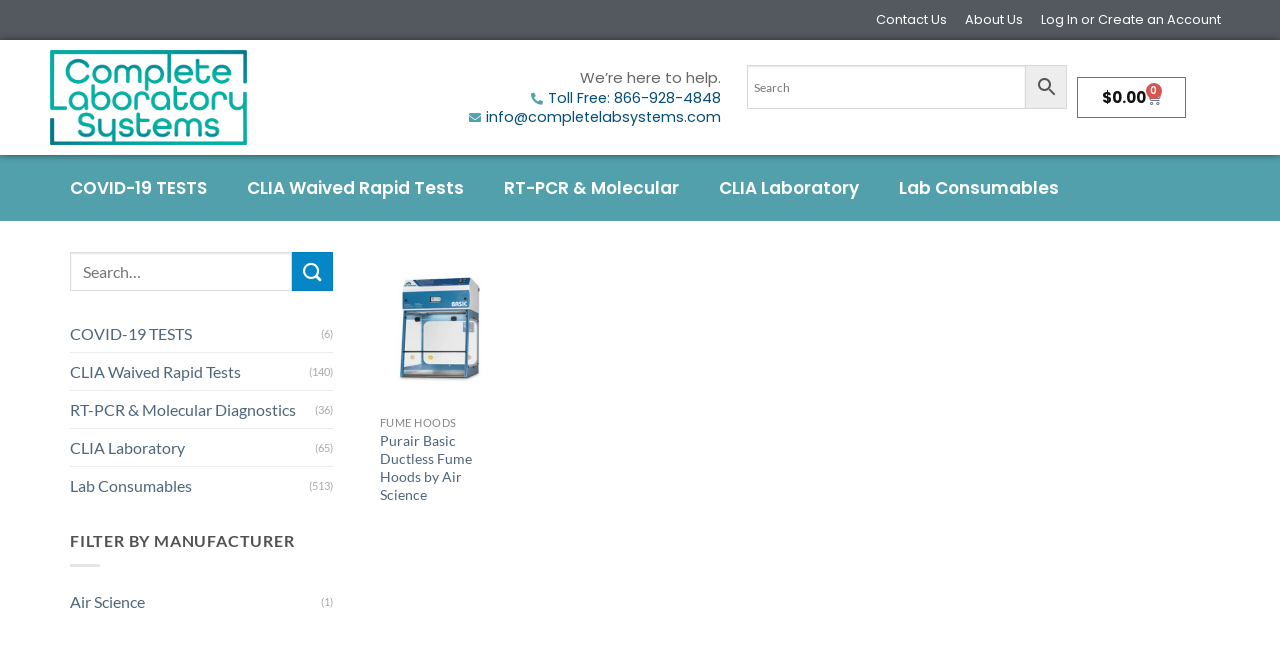

--- FILE ---
content_type: text/html; charset=UTF-8
request_url: https://completelabsystems.com/product-tag/purair-basic-ductless-fume-hood/
body_size: 33979
content:
<!DOCTYPE html>
<html lang="en-US">
<head><meta charset="UTF-8"><script>if(navigator.userAgent.match(/MSIE|Internet Explorer/i)||navigator.userAgent.match(/Trident\/7\..*?rv:11/i)){var href=document.location.href;if(!href.match(/[?&]nowprocket/)){if(href.indexOf("?")==-1){if(href.indexOf("#")==-1){document.location.href=href+"?nowprocket=1"}else{document.location.href=href.replace("#","?nowprocket=1#")}}else{if(href.indexOf("#")==-1){document.location.href=href+"&nowprocket=1"}else{document.location.href=href.replace("#","&nowprocket=1#")}}}}</script><script>(()=>{class RocketLazyLoadScripts{constructor(){this.v="2.0.4",this.userEvents=["keydown","keyup","mousedown","mouseup","mousemove","mouseover","mouseout","touchmove","touchstart","touchend","touchcancel","wheel","click","dblclick","input"],this.attributeEvents=["onblur","onclick","oncontextmenu","ondblclick","onfocus","onmousedown","onmouseenter","onmouseleave","onmousemove","onmouseout","onmouseover","onmouseup","onmousewheel","onscroll","onsubmit"]}async t(){this.i(),this.o(),/iP(ad|hone)/.test(navigator.userAgent)&&this.h(),this.u(),this.l(this),this.m(),this.k(this),this.p(this),this._(),await Promise.all([this.R(),this.L()]),this.lastBreath=Date.now(),this.S(this),this.P(),this.D(),this.O(),this.M(),await this.C(this.delayedScripts.normal),await this.C(this.delayedScripts.defer),await this.C(this.delayedScripts.async),await this.T(),await this.F(),await this.j(),await this.A(),window.dispatchEvent(new Event("rocket-allScriptsLoaded")),this.everythingLoaded=!0,this.lastTouchEnd&&await new Promise(t=>setTimeout(t,500-Date.now()+this.lastTouchEnd)),this.I(),this.H(),this.U(),this.W()}i(){this.CSPIssue=sessionStorage.getItem("rocketCSPIssue"),document.addEventListener("securitypolicyviolation",t=>{this.CSPIssue||"script-src-elem"!==t.violatedDirective||"data"!==t.blockedURI||(this.CSPIssue=!0,sessionStorage.setItem("rocketCSPIssue",!0))},{isRocket:!0})}o(){window.addEventListener("pageshow",t=>{this.persisted=t.persisted,this.realWindowLoadedFired=!0},{isRocket:!0}),window.addEventListener("pagehide",()=>{this.onFirstUserAction=null},{isRocket:!0})}h(){let t;function e(e){t=e}window.addEventListener("touchstart",e,{isRocket:!0}),window.addEventListener("touchend",function i(o){o.changedTouches[0]&&t.changedTouches[0]&&Math.abs(o.changedTouches[0].pageX-t.changedTouches[0].pageX)<10&&Math.abs(o.changedTouches[0].pageY-t.changedTouches[0].pageY)<10&&o.timeStamp-t.timeStamp<200&&(window.removeEventListener("touchstart",e,{isRocket:!0}),window.removeEventListener("touchend",i,{isRocket:!0}),"INPUT"===o.target.tagName&&"text"===o.target.type||(o.target.dispatchEvent(new TouchEvent("touchend",{target:o.target,bubbles:!0})),o.target.dispatchEvent(new MouseEvent("mouseover",{target:o.target,bubbles:!0})),o.target.dispatchEvent(new PointerEvent("click",{target:o.target,bubbles:!0,cancelable:!0,detail:1,clientX:o.changedTouches[0].clientX,clientY:o.changedTouches[0].clientY})),event.preventDefault()))},{isRocket:!0})}q(t){this.userActionTriggered||("mousemove"!==t.type||this.firstMousemoveIgnored?"keyup"===t.type||"mouseover"===t.type||"mouseout"===t.type||(this.userActionTriggered=!0,this.onFirstUserAction&&this.onFirstUserAction()):this.firstMousemoveIgnored=!0),"click"===t.type&&t.preventDefault(),t.stopPropagation(),t.stopImmediatePropagation(),"touchstart"===this.lastEvent&&"touchend"===t.type&&(this.lastTouchEnd=Date.now()),"click"===t.type&&(this.lastTouchEnd=0),this.lastEvent=t.type,t.composedPath&&t.composedPath()[0].getRootNode()instanceof ShadowRoot&&(t.rocketTarget=t.composedPath()[0]),this.savedUserEvents.push(t)}u(){this.savedUserEvents=[],this.userEventHandler=this.q.bind(this),this.userEvents.forEach(t=>window.addEventListener(t,this.userEventHandler,{passive:!1,isRocket:!0})),document.addEventListener("visibilitychange",this.userEventHandler,{isRocket:!0})}U(){this.userEvents.forEach(t=>window.removeEventListener(t,this.userEventHandler,{passive:!1,isRocket:!0})),document.removeEventListener("visibilitychange",this.userEventHandler,{isRocket:!0}),this.savedUserEvents.forEach(t=>{(t.rocketTarget||t.target).dispatchEvent(new window[t.constructor.name](t.type,t))})}m(){const t="return false",e=Array.from(this.attributeEvents,t=>"data-rocket-"+t),i="["+this.attributeEvents.join("],[")+"]",o="[data-rocket-"+this.attributeEvents.join("],[data-rocket-")+"]",s=(e,i,o)=>{o&&o!==t&&(e.setAttribute("data-rocket-"+i,o),e["rocket"+i]=new Function("event",o),e.setAttribute(i,t))};new MutationObserver(t=>{for(const n of t)"attributes"===n.type&&(n.attributeName.startsWith("data-rocket-")||this.everythingLoaded?n.attributeName.startsWith("data-rocket-")&&this.everythingLoaded&&this.N(n.target,n.attributeName.substring(12)):s(n.target,n.attributeName,n.target.getAttribute(n.attributeName))),"childList"===n.type&&n.addedNodes.forEach(t=>{if(t.nodeType===Node.ELEMENT_NODE)if(this.everythingLoaded)for(const i of[t,...t.querySelectorAll(o)])for(const t of i.getAttributeNames())e.includes(t)&&this.N(i,t.substring(12));else for(const e of[t,...t.querySelectorAll(i)])for(const t of e.getAttributeNames())this.attributeEvents.includes(t)&&s(e,t,e.getAttribute(t))})}).observe(document,{subtree:!0,childList:!0,attributeFilter:[...this.attributeEvents,...e]})}I(){this.attributeEvents.forEach(t=>{document.querySelectorAll("[data-rocket-"+t+"]").forEach(e=>{this.N(e,t)})})}N(t,e){const i=t.getAttribute("data-rocket-"+e);i&&(t.setAttribute(e,i),t.removeAttribute("data-rocket-"+e))}k(t){Object.defineProperty(HTMLElement.prototype,"onclick",{get(){return this.rocketonclick||null},set(e){this.rocketonclick=e,this.setAttribute(t.everythingLoaded?"onclick":"data-rocket-onclick","this.rocketonclick(event)")}})}S(t){function e(e,i){let o=e[i];e[i]=null,Object.defineProperty(e,i,{get:()=>o,set(s){t.everythingLoaded?o=s:e["rocket"+i]=o=s}})}e(document,"onreadystatechange"),e(window,"onload"),e(window,"onpageshow");try{Object.defineProperty(document,"readyState",{get:()=>t.rocketReadyState,set(e){t.rocketReadyState=e},configurable:!0}),document.readyState="loading"}catch(t){console.log("WPRocket DJE readyState conflict, bypassing")}}l(t){this.originalAddEventListener=EventTarget.prototype.addEventListener,this.originalRemoveEventListener=EventTarget.prototype.removeEventListener,this.savedEventListeners=[],EventTarget.prototype.addEventListener=function(e,i,o){o&&o.isRocket||!t.B(e,this)&&!t.userEvents.includes(e)||t.B(e,this)&&!t.userActionTriggered||e.startsWith("rocket-")||t.everythingLoaded?t.originalAddEventListener.call(this,e,i,o):(t.savedEventListeners.push({target:this,remove:!1,type:e,func:i,options:o}),"mouseenter"!==e&&"mouseleave"!==e||t.originalAddEventListener.call(this,e,t.savedUserEvents.push,o))},EventTarget.prototype.removeEventListener=function(e,i,o){o&&o.isRocket||!t.B(e,this)&&!t.userEvents.includes(e)||t.B(e,this)&&!t.userActionTriggered||e.startsWith("rocket-")||t.everythingLoaded?t.originalRemoveEventListener.call(this,e,i,o):t.savedEventListeners.push({target:this,remove:!0,type:e,func:i,options:o})}}J(t,e){this.savedEventListeners=this.savedEventListeners.filter(i=>{let o=i.type,s=i.target||window;return e!==o||t!==s||(this.B(o,s)&&(i.type="rocket-"+o),this.$(i),!1)})}H(){EventTarget.prototype.addEventListener=this.originalAddEventListener,EventTarget.prototype.removeEventListener=this.originalRemoveEventListener,this.savedEventListeners.forEach(t=>this.$(t))}$(t){t.remove?this.originalRemoveEventListener.call(t.target,t.type,t.func,t.options):this.originalAddEventListener.call(t.target,t.type,t.func,t.options)}p(t){let e;function i(e){return t.everythingLoaded?e:e.split(" ").map(t=>"load"===t||t.startsWith("load.")?"rocket-jquery-load":t).join(" ")}function o(o){function s(e){const s=o.fn[e];o.fn[e]=o.fn.init.prototype[e]=function(){return this[0]===window&&t.userActionTriggered&&("string"==typeof arguments[0]||arguments[0]instanceof String?arguments[0]=i(arguments[0]):"object"==typeof arguments[0]&&Object.keys(arguments[0]).forEach(t=>{const e=arguments[0][t];delete arguments[0][t],arguments[0][i(t)]=e})),s.apply(this,arguments),this}}if(o&&o.fn&&!t.allJQueries.includes(o)){const e={DOMContentLoaded:[],"rocket-DOMContentLoaded":[]};for(const t in e)document.addEventListener(t,()=>{e[t].forEach(t=>t())},{isRocket:!0});o.fn.ready=o.fn.init.prototype.ready=function(i){function s(){parseInt(o.fn.jquery)>2?setTimeout(()=>i.bind(document)(o)):i.bind(document)(o)}return"function"==typeof i&&(t.realDomReadyFired?!t.userActionTriggered||t.fauxDomReadyFired?s():e["rocket-DOMContentLoaded"].push(s):e.DOMContentLoaded.push(s)),o([])},s("on"),s("one"),s("off"),t.allJQueries.push(o)}e=o}t.allJQueries=[],o(window.jQuery),Object.defineProperty(window,"jQuery",{get:()=>e,set(t){o(t)}})}P(){const t=new Map;document.write=document.writeln=function(e){const i=document.currentScript,o=document.createRange(),s=i.parentElement;let n=t.get(i);void 0===n&&(n=i.nextSibling,t.set(i,n));const c=document.createDocumentFragment();o.setStart(c,0),c.appendChild(o.createContextualFragment(e)),s.insertBefore(c,n)}}async R(){return new Promise(t=>{this.userActionTriggered?t():this.onFirstUserAction=t})}async L(){return new Promise(t=>{document.addEventListener("DOMContentLoaded",()=>{this.realDomReadyFired=!0,t()},{isRocket:!0})})}async j(){return this.realWindowLoadedFired?Promise.resolve():new Promise(t=>{window.addEventListener("load",t,{isRocket:!0})})}M(){this.pendingScripts=[];this.scriptsMutationObserver=new MutationObserver(t=>{for(const e of t)e.addedNodes.forEach(t=>{"SCRIPT"!==t.tagName||t.noModule||t.isWPRocket||this.pendingScripts.push({script:t,promise:new Promise(e=>{const i=()=>{const i=this.pendingScripts.findIndex(e=>e.script===t);i>=0&&this.pendingScripts.splice(i,1),e()};t.addEventListener("load",i,{isRocket:!0}),t.addEventListener("error",i,{isRocket:!0}),setTimeout(i,1e3)})})})}),this.scriptsMutationObserver.observe(document,{childList:!0,subtree:!0})}async F(){await this.X(),this.pendingScripts.length?(await this.pendingScripts[0].promise,await this.F()):this.scriptsMutationObserver.disconnect()}D(){this.delayedScripts={normal:[],async:[],defer:[]},document.querySelectorAll("script[type$=rocketlazyloadscript]").forEach(t=>{t.hasAttribute("data-rocket-src")?t.hasAttribute("async")&&!1!==t.async?this.delayedScripts.async.push(t):t.hasAttribute("defer")&&!1!==t.defer||"module"===t.getAttribute("data-rocket-type")?this.delayedScripts.defer.push(t):this.delayedScripts.normal.push(t):this.delayedScripts.normal.push(t)})}async _(){await this.L();let t=[];document.querySelectorAll("script[type$=rocketlazyloadscript][data-rocket-src]").forEach(e=>{let i=e.getAttribute("data-rocket-src");if(i&&!i.startsWith("data:")){i.startsWith("//")&&(i=location.protocol+i);try{const o=new URL(i).origin;o!==location.origin&&t.push({src:o,crossOrigin:e.crossOrigin||"module"===e.getAttribute("data-rocket-type")})}catch(t){}}}),t=[...new Map(t.map(t=>[JSON.stringify(t),t])).values()],this.Y(t,"preconnect")}async G(t){if(await this.K(),!0!==t.noModule||!("noModule"in HTMLScriptElement.prototype))return new Promise(e=>{let i;function o(){(i||t).setAttribute("data-rocket-status","executed"),e()}try{if(navigator.userAgent.includes("Firefox/")||""===navigator.vendor||this.CSPIssue)i=document.createElement("script"),[...t.attributes].forEach(t=>{let e=t.nodeName;"type"!==e&&("data-rocket-type"===e&&(e="type"),"data-rocket-src"===e&&(e="src"),i.setAttribute(e,t.nodeValue))}),t.text&&(i.text=t.text),t.nonce&&(i.nonce=t.nonce),i.hasAttribute("src")?(i.addEventListener("load",o,{isRocket:!0}),i.addEventListener("error",()=>{i.setAttribute("data-rocket-status","failed-network"),e()},{isRocket:!0}),setTimeout(()=>{i.isConnected||e()},1)):(i.text=t.text,o()),i.isWPRocket=!0,t.parentNode.replaceChild(i,t);else{const i=t.getAttribute("data-rocket-type"),s=t.getAttribute("data-rocket-src");i?(t.type=i,t.removeAttribute("data-rocket-type")):t.removeAttribute("type"),t.addEventListener("load",o,{isRocket:!0}),t.addEventListener("error",i=>{this.CSPIssue&&i.target.src.startsWith("data:")?(console.log("WPRocket: CSP fallback activated"),t.removeAttribute("src"),this.G(t).then(e)):(t.setAttribute("data-rocket-status","failed-network"),e())},{isRocket:!0}),s?(t.fetchPriority="high",t.removeAttribute("data-rocket-src"),t.src=s):t.src="data:text/javascript;base64,"+window.btoa(unescape(encodeURIComponent(t.text)))}}catch(i){t.setAttribute("data-rocket-status","failed-transform"),e()}});t.setAttribute("data-rocket-status","skipped")}async C(t){const e=t.shift();return e?(e.isConnected&&await this.G(e),this.C(t)):Promise.resolve()}O(){this.Y([...this.delayedScripts.normal,...this.delayedScripts.defer,...this.delayedScripts.async],"preload")}Y(t,e){this.trash=this.trash||[];let i=!0;var o=document.createDocumentFragment();t.forEach(t=>{const s=t.getAttribute&&t.getAttribute("data-rocket-src")||t.src;if(s&&!s.startsWith("data:")){const n=document.createElement("link");n.href=s,n.rel=e,"preconnect"!==e&&(n.as="script",n.fetchPriority=i?"high":"low"),t.getAttribute&&"module"===t.getAttribute("data-rocket-type")&&(n.crossOrigin=!0),t.crossOrigin&&(n.crossOrigin=t.crossOrigin),t.integrity&&(n.integrity=t.integrity),t.nonce&&(n.nonce=t.nonce),o.appendChild(n),this.trash.push(n),i=!1}}),document.head.appendChild(o)}W(){this.trash.forEach(t=>t.remove())}async T(){try{document.readyState="interactive"}catch(t){}this.fauxDomReadyFired=!0;try{await this.K(),this.J(document,"readystatechange"),document.dispatchEvent(new Event("rocket-readystatechange")),await this.K(),document.rocketonreadystatechange&&document.rocketonreadystatechange(),await this.K(),this.J(document,"DOMContentLoaded"),document.dispatchEvent(new Event("rocket-DOMContentLoaded")),await this.K(),this.J(window,"DOMContentLoaded"),window.dispatchEvent(new Event("rocket-DOMContentLoaded"))}catch(t){console.error(t)}}async A(){try{document.readyState="complete"}catch(t){}try{await this.K(),this.J(document,"readystatechange"),document.dispatchEvent(new Event("rocket-readystatechange")),await this.K(),document.rocketonreadystatechange&&document.rocketonreadystatechange(),await this.K(),this.J(window,"load"),window.dispatchEvent(new Event("rocket-load")),await this.K(),window.rocketonload&&window.rocketonload(),await this.K(),this.allJQueries.forEach(t=>t(window).trigger("rocket-jquery-load")),await this.K(),this.J(window,"pageshow");const t=new Event("rocket-pageshow");t.persisted=this.persisted,window.dispatchEvent(t),await this.K(),window.rocketonpageshow&&window.rocketonpageshow({persisted:this.persisted})}catch(t){console.error(t)}}async K(){Date.now()-this.lastBreath>45&&(await this.X(),this.lastBreath=Date.now())}async X(){return document.hidden?new Promise(t=>setTimeout(t)):new Promise(t=>requestAnimationFrame(t))}B(t,e){return e===document&&"readystatechange"===t||(e===document&&"DOMContentLoaded"===t||(e===window&&"DOMContentLoaded"===t||(e===window&&"load"===t||e===window&&"pageshow"===t)))}static run(){(new RocketLazyLoadScripts).t()}}RocketLazyLoadScripts.run()})();</script>
	
	<meta name="viewport" content="width=device-width, initial-scale=1.0, viewport-fit=cover" />		<script type="rocketlazyloadscript">(function(html){html.className = html.className.replace(/\bno-js\b/,'js')})(document.documentElement);</script>
<meta name='robots' content='index, follow, max-image-preview:large, max-snippet:-1, max-video-preview:-1' />
	<style>img:is([sizes="auto" i], [sizes^="auto," i]) { contain-intrinsic-size: 3000px 1500px }</style>
	<meta name="viewport" content="width=device-width, initial-scale=1" />
	<!-- This site is optimized with the Yoast SEO plugin v26.2 - https://yoast.com/wordpress/plugins/seo/ -->
	<title>Purair Basic Ductless Fume Hood | Complete Laboratory Systems</title>
	<link rel="canonical" href="https://completelabsystems.com/product-tag/purair-basic-ductless-fume-hood/" />
	<meta property="og:locale" content="en_US" />
	<meta property="og:type" content="article" />
	<meta property="og:title" content="Purair Basic Ductless Fume Hood | Complete Laboratory Systems" />
	<meta property="og:url" content="https://completelabsystems.com/product-tag/purair-basic-ductless-fume-hood/" />
	<meta property="og:site_name" content="Complete Laboratory Systems" />
	<meta name="twitter:card" content="summary_large_image" />
	<script type="application/ld+json" class="yoast-schema-graph">{"@context":"https://schema.org","@graph":[{"@type":"CollectionPage","@id":"https://completelabsystems.com/product-tag/purair-basic-ductless-fume-hood/","url":"https://completelabsystems.com/product-tag/purair-basic-ductless-fume-hood/","name":"Purair Basic Ductless Fume Hood | Complete Laboratory Systems","isPartOf":{"@id":"https://completelabsystems.com/#website"},"primaryImageOfPage":{"@id":"https://completelabsystems.com/product-tag/purair-basic-ductless-fume-hood/#primaryimage"},"image":{"@id":"https://completelabsystems.com/product-tag/purair-basic-ductless-fume-hood/#primaryimage"},"thumbnailUrl":"https://completelabsystems.com/wp-content/uploads/2022/02/P5-24-XT-A.jpg","breadcrumb":{"@id":"https://completelabsystems.com/product-tag/purair-basic-ductless-fume-hood/#breadcrumb"},"inLanguage":"en-US"},{"@type":"ImageObject","inLanguage":"en-US","@id":"https://completelabsystems.com/product-tag/purair-basic-ductless-fume-hood/#primaryimage","url":"https://completelabsystems.com/wp-content/uploads/2022/02/P5-24-XT-A.jpg","contentUrl":"https://completelabsystems.com/wp-content/uploads/2022/02/P5-24-XT-A.jpg","width":1500,"height":1500,"caption":"Purair Basic Ductless Fume Hoods"},{"@type":"BreadcrumbList","@id":"https://completelabsystems.com/product-tag/purair-basic-ductless-fume-hood/#breadcrumb","itemListElement":[{"@type":"ListItem","position":1,"name":"Home","item":"https://completelabsystems.com/"},{"@type":"ListItem","position":2,"name":"Purair Basic Ductless Fume Hood"}]},{"@type":"WebSite","@id":"https://completelabsystems.com/#website","url":"https://completelabsystems.com/","name":"Complete Laboratory Systems","description":"","publisher":{"@id":"https://completelabsystems.com/#organization"},"potentialAction":[{"@type":"SearchAction","target":{"@type":"EntryPoint","urlTemplate":"https://completelabsystems.com/?s={search_term_string}"},"query-input":{"@type":"PropertyValueSpecification","valueRequired":true,"valueName":"search_term_string"}}],"inLanguage":"en-US"},{"@type":"Organization","@id":"https://completelabsystems.com/#organization","name":"Complete Laboratory Systems","url":"https://completelabsystems.com/","logo":{"@type":"ImageObject","inLanguage":"en-US","@id":"https://completelabsystems.com/#/schema/logo/image/","url":"https://completelabsystems.com/wp-content/uploads/2021/06/cropped-cls-long.png","contentUrl":"https://completelabsystems.com/wp-content/uploads/2021/06/cropped-cls-long.png","width":512,"height":512,"caption":"Complete Laboratory Systems"},"image":{"@id":"https://completelabsystems.com/#/schema/logo/image/"}}]}</script>
	<!-- / Yoast SEO plugin. -->



<link rel='prefetch' href='https://completelabsystems.com/wp-content/themes/flatsome/assets/js/flatsome.js?ver=e1ad26bd5672989785e1' />
<link rel='prefetch' href='https://completelabsystems.com/wp-content/themes/flatsome/assets/js/chunk.slider.js?ver=3.19.12' />
<link rel='prefetch' href='https://completelabsystems.com/wp-content/themes/flatsome/assets/js/chunk.popups.js?ver=3.19.12' />
<link rel='prefetch' href='https://completelabsystems.com/wp-content/themes/flatsome/assets/js/chunk.tooltips.js?ver=3.19.12' />
<link rel='prefetch' href='https://completelabsystems.com/wp-content/themes/flatsome/assets/js/woocommerce.js?ver=dd6035ce106022a74757' />
<link rel="alternate" type="application/rss+xml" title="Complete Laboratory Systems &raquo; Feed" href="https://completelabsystems.com/feed/" />
<link rel="alternate" type="application/rss+xml" title="Complete Laboratory Systems &raquo; Comments Feed" href="https://completelabsystems.com/comments/feed/" />
<link rel="alternate" type="application/rss+xml" title="Complete Laboratory Systems &raquo; Purair Basic Ductless Fume Hood Tag Feed" href="https://completelabsystems.com/product-tag/purair-basic-ductless-fume-hood/feed/" />
<style id='wp-emoji-styles-inline-css' type='text/css'>

	img.wp-smiley, img.emoji {
		display: inline !important;
		border: none !important;
		box-shadow: none !important;
		height: 1em !important;
		width: 1em !important;
		margin: 0 0.07em !important;
		vertical-align: -0.1em !important;
		background: none !important;
		padding: 0 !important;
	}
</style>
<style id='wp-block-library-inline-css' type='text/css'>
:root{--wp-admin-theme-color:#007cba;--wp-admin-theme-color--rgb:0,124,186;--wp-admin-theme-color-darker-10:#006ba1;--wp-admin-theme-color-darker-10--rgb:0,107,161;--wp-admin-theme-color-darker-20:#005a87;--wp-admin-theme-color-darker-20--rgb:0,90,135;--wp-admin-border-width-focus:2px;--wp-block-synced-color:#7a00df;--wp-block-synced-color--rgb:122,0,223;--wp-bound-block-color:var(--wp-block-synced-color)}@media (min-resolution:192dpi){:root{--wp-admin-border-width-focus:1.5px}}.wp-element-button{cursor:pointer}:root{--wp--preset--font-size--normal:16px;--wp--preset--font-size--huge:42px}:root .has-very-light-gray-background-color{background-color:#eee}:root .has-very-dark-gray-background-color{background-color:#313131}:root .has-very-light-gray-color{color:#eee}:root .has-very-dark-gray-color{color:#313131}:root .has-vivid-green-cyan-to-vivid-cyan-blue-gradient-background{background:linear-gradient(135deg,#00d084,#0693e3)}:root .has-purple-crush-gradient-background{background:linear-gradient(135deg,#34e2e4,#4721fb 50%,#ab1dfe)}:root .has-hazy-dawn-gradient-background{background:linear-gradient(135deg,#faaca8,#dad0ec)}:root .has-subdued-olive-gradient-background{background:linear-gradient(135deg,#fafae1,#67a671)}:root .has-atomic-cream-gradient-background{background:linear-gradient(135deg,#fdd79a,#004a59)}:root .has-nightshade-gradient-background{background:linear-gradient(135deg,#330968,#31cdcf)}:root .has-midnight-gradient-background{background:linear-gradient(135deg,#020381,#2874fc)}.has-regular-font-size{font-size:1em}.has-larger-font-size{font-size:2.625em}.has-normal-font-size{font-size:var(--wp--preset--font-size--normal)}.has-huge-font-size{font-size:var(--wp--preset--font-size--huge)}.has-text-align-center{text-align:center}.has-text-align-left{text-align:left}.has-text-align-right{text-align:right}#end-resizable-editor-section{display:none}.aligncenter{clear:both}.items-justified-left{justify-content:flex-start}.items-justified-center{justify-content:center}.items-justified-right{justify-content:flex-end}.items-justified-space-between{justify-content:space-between}.screen-reader-text{border:0;clip-path:inset(50%);height:1px;margin:-1px;overflow:hidden;padding:0;position:absolute;width:1px;word-wrap:normal!important}.screen-reader-text:focus{background-color:#ddd;clip-path:none;color:#444;display:block;font-size:1em;height:auto;left:5px;line-height:normal;padding:15px 23px 14px;text-decoration:none;top:5px;width:auto;z-index:100000}html :where(.has-border-color){border-style:solid}html :where([style*=border-top-color]){border-top-style:solid}html :where([style*=border-right-color]){border-right-style:solid}html :where([style*=border-bottom-color]){border-bottom-style:solid}html :where([style*=border-left-color]){border-left-style:solid}html :where([style*=border-width]){border-style:solid}html :where([style*=border-top-width]){border-top-style:solid}html :where([style*=border-right-width]){border-right-style:solid}html :where([style*=border-bottom-width]){border-bottom-style:solid}html :where([style*=border-left-width]){border-left-style:solid}html :where(img[class*=wp-image-]){height:auto;max-width:100%}:where(figure){margin:0 0 1em}html :where(.is-position-sticky){--wp-admin--admin-bar--position-offset:var(--wp-admin--admin-bar--height,0px)}@media screen and (max-width:600px){html :where(.is-position-sticky){--wp-admin--admin-bar--position-offset:0px}}
</style>
<link data-minify="1" rel='stylesheet' id='woolentor-block-common-css' href='https://completelabsystems.com/wp-content/cache/min/1/wp-content/plugins/woolentor-addons/woolentor-blocks/assets/css/common-style.css?ver=1763432228' type='text/css' media='all' />
<link data-minify="1" rel='stylesheet' id='woolentor-block-default-css' href='https://completelabsystems.com/wp-content/cache/min/1/wp-content/plugins/woolentor-addons/woolentor-blocks/assets/css/style-index.css?ver=1763432228' type='text/css' media='all' />
<link rel='stylesheet' id='ae-pro-css-css' href='https://completelabsystems.com/wp-content/plugins/anywhere-elementor-pro/includes/assets/css/ae-pro.min.css?ver=2.22.2' type='text/css' media='all' />
<style id='woocommerce-inline-inline-css' type='text/css'>
.woocommerce form .form-row .required { visibility: visible; }
</style>
<link rel='stylesheet' id='aws-style-css' href='https://completelabsystems.com/wp-content/plugins/advanced-woo-search/assets/css/common.min.css?ver=3.47' type='text/css' media='all' />
<link data-minify="1" rel='stylesheet' id='if-menu-site-css-css' href='https://completelabsystems.com/wp-content/cache/min/1/wp-content/plugins/if-menu/assets/if-menu-site.css?ver=1763432228' type='text/css' media='all' />
<link data-minify="1" rel='stylesheet' id='font-awesome-css' href='https://completelabsystems.com/wp-content/cache/min/1/wp-content/plugins/elementor/assets/lib/font-awesome/css/font-awesome.min.css?ver=1763432228' type='text/css' media='all' />
<link data-minify="1" rel='stylesheet' id='simple-line-icons-wl-css' href='https://completelabsystems.com/wp-content/cache/min/1/wp-content/plugins/woolentor-addons/assets/css/simple-line-icons.css?ver=1763432228' type='text/css' media='all' />
<link data-minify="1" rel='stylesheet' id='htflexboxgrid-css' href='https://completelabsystems.com/wp-content/cache/min/1/wp-content/plugins/woolentor-addons/assets/css/htflexboxgrid.css?ver=1763432228' type='text/css' media='all' />
<link data-minify="1" rel='stylesheet' id='slick-css' href='https://completelabsystems.com/wp-content/cache/min/1/wp-content/plugins/woolentor-addons/assets/css/slick.css?ver=1763432228' type='text/css' media='all' />
<link data-minify="1" rel='stylesheet' id='woolentor-widgets-css' href='https://completelabsystems.com/wp-content/cache/min/1/wp-content/plugins/woolentor-addons/assets/css/woolentor-widgets.css?ver=1763432229' type='text/css' media='all' />
<link rel='stylesheet' id='photoswipe-css' href='https://completelabsystems.com/wp-content/plugins/woocommerce/assets/css/photoswipe/photoswipe.min.css?ver=10.3.4' type='text/css' media='all' />
<link rel='stylesheet' id='photoswipe-default-skin-css' href='https://completelabsystems.com/wp-content/plugins/woocommerce/assets/css/photoswipe/default-skin/default-skin.min.css?ver=10.3.4' type='text/css' media='all' />
<link data-minify="1" rel='stylesheet' id='woolentor-quickview-css' href='https://completelabsystems.com/wp-content/cache/min/1/wp-content/plugins/woolentor-addons/includes/modules/quickview/assets/css/frontend.css?ver=1763432229' type='text/css' media='all' />
<link rel='stylesheet' id='vegas-css-css' href='https://completelabsystems.com/wp-content/plugins/anywhere-elementor-pro/includes/assets/lib/vegas/vegas.min.css?ver=2.4.0' type='text/css' media='all' />
<link data-minify="1" rel='stylesheet' id='brands-styles-css' href='https://completelabsystems.com/wp-content/cache/min/1/wp-content/plugins/woocommerce/assets/css/brands.css?ver=1763432229' type='text/css' media='all' />
<link rel='stylesheet' id='elementor-frontend-css' href='https://completelabsystems.com/wp-content/plugins/elementor/assets/css/frontend.min.css?ver=3.32.5' type='text/css' media='all' />
<link rel='stylesheet' id='widget-heading-css' href='https://completelabsystems.com/wp-content/plugins/elementor/assets/css/widget-heading.min.css?ver=3.32.5' type='text/css' media='all' />
<link rel='stylesheet' id='e-popup-css' href='https://completelabsystems.com/wp-content/plugins/elementor-pro/assets/css/conditionals/popup.min.css?ver=3.32.3' type='text/css' media='all' />
<link rel='stylesheet' id='widget-nav-menu-css' href='https://completelabsystems.com/wp-content/plugins/elementor-pro/assets/css/widget-nav-menu.min.css?ver=3.32.3' type='text/css' media='all' />
<link rel='stylesheet' id='widget-image-css' href='https://completelabsystems.com/wp-content/plugins/elementor/assets/css/widget-image.min.css?ver=3.32.5' type='text/css' media='all' />
<link rel='stylesheet' id='widget-icon-list-css' href='https://completelabsystems.com/wp-content/plugins/elementor/assets/css/widget-icon-list.min.css?ver=3.32.5' type='text/css' media='all' />
<link rel='stylesheet' id='widget-woocommerce-menu-cart-css' href='https://completelabsystems.com/wp-content/plugins/elementor-pro/assets/css/widget-woocommerce-menu-cart.min.css?ver=3.32.3' type='text/css' media='all' />
<link rel='stylesheet' id='e-sticky-css' href='https://completelabsystems.com/wp-content/plugins/elementor-pro/assets/css/modules/sticky.min.css?ver=3.32.3' type='text/css' media='all' />
<link rel='stylesheet' id='e-animation-fadeIn-css' href='https://completelabsystems.com/wp-content/plugins/elementor/assets/lib/animations/styles/fadeIn.min.css?ver=3.32.5' type='text/css' media='all' />
<link rel='stylesheet' id='widget-form-css' href='https://completelabsystems.com/wp-content/plugins/elementor-pro/assets/css/widget-form.min.css?ver=3.32.3' type='text/css' media='all' />
<link data-minify="1" rel='stylesheet' id='elementor-icons-css' href='https://completelabsystems.com/wp-content/cache/min/1/wp-content/plugins/elementor/assets/lib/eicons/css/elementor-icons.min.css?ver=1763432229' type='text/css' media='all' />
<link rel='stylesheet' id='elementor-post-3756-css' href='https://completelabsystems.com/wp-content/uploads/elementor/css/post-3756.css?ver=1763432228' type='text/css' media='all' />
<link rel='stylesheet' id='elementor-post-610-css' href='https://completelabsystems.com/wp-content/uploads/elementor/css/post-610.css?ver=1763432228' type='text/css' media='all' />
<link rel='stylesheet' id='elementor-post-3757-css' href='https://completelabsystems.com/wp-content/uploads/elementor/css/post-3757.css?ver=1763432228' type='text/css' media='all' />
<link rel='stylesheet' id='elementor-post-921-css' href='https://completelabsystems.com/wp-content/uploads/elementor/css/post-921.css?ver=1763432228' type='text/css' media='all' />
<link data-minify="1" rel='stylesheet' id='woolentor-product-grid-modern-css' href='https://completelabsystems.com/wp-content/cache/min/1/wp-content/plugins/woolentor-addons/assets/css/product-grid/modern.css?ver=1763432229' type='text/css' media='all' />
<link data-minify="1" rel='stylesheet' id='flatsome-main-css' href='https://completelabsystems.com/wp-content/cache/min/1/wp-content/themes/flatsome/assets/css/flatsome.css?ver=1763432229' type='text/css' media='all' />
<style id='flatsome-main-inline-css' type='text/css'>
@font-face {
				font-family: "fl-icons";
				font-display: block;
				src: url(https://completelabsystems.com/wp-content/themes/flatsome/assets/css/icons/fl-icons.eot?v=3.19.12);
				src:
					url(https://completelabsystems.com/wp-content/themes/flatsome/assets/css/icons/fl-icons.eot#iefix?v=3.19.12) format("embedded-opentype"),
					url(https://completelabsystems.com/wp-content/themes/flatsome/assets/css/icons/fl-icons.woff2?v=3.19.12) format("woff2"),
					url(https://completelabsystems.com/wp-content/themes/flatsome/assets/css/icons/fl-icons.ttf?v=3.19.12) format("truetype"),
					url(https://completelabsystems.com/wp-content/themes/flatsome/assets/css/icons/fl-icons.woff?v=3.19.12) format("woff"),
					url(https://completelabsystems.com/wp-content/themes/flatsome/assets/css/icons/fl-icons.svg?v=3.19.12#fl-icons) format("svg");
			}
</style>
<link data-minify="1" rel='stylesheet' id='flatsome-shop-css' href='https://completelabsystems.com/wp-content/cache/min/1/wp-content/themes/flatsome/assets/css/flatsome-shop.css?ver=1763432229' type='text/css' media='all' />
<link rel='stylesheet' id='flatsome-style-css' href='https://completelabsystems.com/wp-content/themes/flatsome/style.css?ver=3.19.12' type='text/css' media='all' />
<style id='rocket-lazyload-inline-css' type='text/css'>
.rll-youtube-player{position:relative;padding-bottom:56.23%;height:0;overflow:hidden;max-width:100%;}.rll-youtube-player:focus-within{outline: 2px solid currentColor;outline-offset: 5px;}.rll-youtube-player iframe{position:absolute;top:0;left:0;width:100%;height:100%;z-index:100;background:0 0}.rll-youtube-player img{bottom:0;display:block;left:0;margin:auto;max-width:100%;width:100%;position:absolute;right:0;top:0;border:none;height:auto;-webkit-transition:.4s all;-moz-transition:.4s all;transition:.4s all}.rll-youtube-player img:hover{-webkit-filter:brightness(75%)}.rll-youtube-player .play{height:100%;width:100%;left:0;top:0;position:absolute;background:url(https://completelabsystems.com/wp-content/plugins/wp-rocket/assets/img/youtube.png) no-repeat center;background-color: transparent !important;cursor:pointer;border:none;}
</style>
<link data-minify="1" rel='stylesheet' id='elementor-gf-local-poppins-css' href='https://completelabsystems.com/wp-content/cache/min/1/wp-content/uploads/elementor/google-fonts/css/poppins.css?ver=1763432229' type='text/css' media='all' />
<link rel='stylesheet' id='elementor-icons-shared-0-css' href='https://completelabsystems.com/wp-content/plugins/elementor/assets/lib/font-awesome/css/fontawesome.min.css?ver=5.15.3' type='text/css' media='all' />
<link data-minify="1" rel='stylesheet' id='elementor-icons-fa-solid-css' href='https://completelabsystems.com/wp-content/cache/min/1/wp-content/plugins/elementor/assets/lib/font-awesome/css/solid.min.css?ver=1763432229' type='text/css' media='all' />
<script type="text/template" id="tmpl-variation-template">
	<div class="woocommerce-variation-description">{{{ data.variation.variation_description }}}</div>
	<div class="woocommerce-variation-price">{{{ data.variation.price_html }}}</div>
	<div class="woocommerce-variation-availability">{{{ data.variation.availability_html }}}</div>
</script>
<script type="text/template" id="tmpl-unavailable-variation-template">
	<p role="alert">Sorry, this product is unavailable. Please choose a different combination.</p>
</script>
<script type="text/javascript" src="https://completelabsystems.com/wp-includes/js/jquery/jquery.min.js?ver=3.7.1" id="jquery-core-js"></script>
<script type="rocketlazyloadscript" data-rocket-type="text/javascript" data-rocket-src="https://completelabsystems.com/wp-includes/js/jquery/jquery-migrate.min.js?ver=3.4.1" id="jquery-migrate-js"></script>
<script type="rocketlazyloadscript" data-rocket-type="text/javascript" id="jquery-js-after">
/* <![CDATA[ */
if (typeof (window.wpfReadyList) == "undefined") {
			var v = jQuery.fn.jquery;
			if (v && parseInt(v) >= 3 && window.self === window.top) {
				var readyList=[];
				window.originalReadyMethod = jQuery.fn.ready;
				jQuery.fn.ready = function(){
					if(arguments.length && arguments.length > 0 && typeof arguments[0] === "function") {
						readyList.push({"c": this, "a": arguments});
					}
					return window.originalReadyMethod.apply( this, arguments );
				};
				window.wpfReadyList = readyList;
			}}
/* ]]> */
</script>
<script type="rocketlazyloadscript" data-rocket-type="text/javascript" data-rocket-src="https://completelabsystems.com/wp-content/plugins/woocommerce/assets/js/jquery-blockui/jquery.blockUI.min.js?ver=2.7.0-wc.10.3.4" id="wc-jquery-blockui-js" data-wp-strategy="defer"></script>
<script type="text/javascript" id="wc-add-to-cart-js-extra">
/* <![CDATA[ */
var wc_add_to_cart_params = {"ajax_url":"\/wp-admin\/admin-ajax.php","wc_ajax_url":"\/?wc-ajax=%%endpoint%%","i18n_view_cart":"View cart","cart_url":"https:\/\/completelabsystems.com\/cart\/","is_cart":"","cart_redirect_after_add":"no"};
/* ]]> */
</script>
<script type="rocketlazyloadscript" data-rocket-type="text/javascript" data-rocket-src="https://completelabsystems.com/wp-content/plugins/woocommerce/assets/js/frontend/add-to-cart.min.js?ver=10.3.4" id="wc-add-to-cart-js" defer="defer" data-wp-strategy="defer"></script>
<script type="rocketlazyloadscript" data-rocket-type="text/javascript" data-rocket-src="https://completelabsystems.com/wp-content/plugins/woocommerce/assets/js/js-cookie/js.cookie.min.js?ver=2.1.4-wc.10.3.4" id="wc-js-cookie-js" data-wp-strategy="defer"></script>
<script type="rocketlazyloadscript" data-rocket-type="text/javascript" data-rocket-src="https://completelabsystems.com/wp-includes/js/underscore.min.js?ver=1.13.7" id="underscore-js"></script>
<script type="text/javascript" id="wp-util-js-extra">
/* <![CDATA[ */
var _wpUtilSettings = {"ajax":{"url":"\/wp-admin\/admin-ajax.php"}};
/* ]]> */
</script>
<script type="rocketlazyloadscript" data-rocket-type="text/javascript" data-rocket-src="https://completelabsystems.com/wp-includes/js/wp-util.min.js?ver=6.8.3" id="wp-util-js"></script>
<script type="rocketlazyloadscript" data-rocket-type="text/javascript" data-rocket-src="https://completelabsystems.com/wp-content/plugins/woocommerce/assets/js/photoswipe/photoswipe.min.js?ver=4.1.1-wc.10.3.4" id="wc-photoswipe-js" data-wp-strategy="defer"></script>
<link rel="https://api.w.org/" href="https://completelabsystems.com/wp-json/" /><link rel="alternate" title="JSON" type="application/json" href="https://completelabsystems.com/wp-json/wp/v2/product_tag/1358" /><link rel="EditURI" type="application/rsd+xml" title="RSD" href="https://completelabsystems.com/xmlrpc.php?rsd" />
<meta name="generator" content="WordPress 6.8.3" />
<meta name="generator" content="WooCommerce 10.3.4" />
<script type="rocketlazyloadscript">  var el_i13_login_captcha=null; var el_i13_register_captcha=null; </script><script type="rocketlazyloadscript" data-rocket-type="text/javascript">
(function(url){
	if(/(?:Chrome\/26\.0\.1410\.63 Safari\/537\.31|WordfenceTestMonBot)/.test(navigator.userAgent)){ return; }
	var addEvent = function(evt, handler) {
		if (window.addEventListener) {
			document.addEventListener(evt, handler, false);
		} else if (window.attachEvent) {
			document.attachEvent('on' + evt, handler);
		}
	};
	var removeEvent = function(evt, handler) {
		if (window.removeEventListener) {
			document.removeEventListener(evt, handler, false);
		} else if (window.detachEvent) {
			document.detachEvent('on' + evt, handler);
		}
	};
	var evts = 'contextmenu dblclick drag dragend dragenter dragleave dragover dragstart drop keydown keypress keyup mousedown mousemove mouseout mouseover mouseup mousewheel scroll'.split(' ');
	var logHuman = function() {
		if (window.wfLogHumanRan) { return; }
		window.wfLogHumanRan = true;
		var wfscr = document.createElement('script');
		wfscr.type = 'text/javascript';
		wfscr.async = true;
		wfscr.src = url + '&r=' + Math.random();
		(document.getElementsByTagName('head')[0]||document.getElementsByTagName('body')[0]).appendChild(wfscr);
		for (var i = 0; i < evts.length; i++) {
			removeEvent(evts[i], logHuman);
		}
	};
	for (var i = 0; i < evts.length; i++) {
		addEvent(evts[i], logHuman);
	}
})('//completelabsystems.com/?wordfence_lh=1&hid=EBBACF996FBA2587C03B1A1B4E2C8799');
</script><!-- Global site tag (gtag.js) - Google Analytics -->
<script async src="https://www.googletagmanager.com/gtag/js?id=G-9YYXEQ0TN4"></script>
<script>
  window.dataLayer = window.dataLayer || [];
  function gtag(){dataLayer.push(arguments);}
  gtag('js', new Date());

  gtag('config', 'G-9YYXEQ0TN4');
</script>	<noscript><style>.woocommerce-product-gallery{ opacity: 1 !important; }</style></noscript>
	<meta name="generator" content="Elementor 3.32.5; features: additional_custom_breakpoints; settings: css_print_method-external, google_font-enabled, font_display-auto">
			<style>
				.e-con.e-parent:nth-of-type(n+4):not(.e-lazyloaded):not(.e-no-lazyload),
				.e-con.e-parent:nth-of-type(n+4):not(.e-lazyloaded):not(.e-no-lazyload) * {
					background-image: none !important;
				}
				@media screen and (max-height: 1024px) {
					.e-con.e-parent:nth-of-type(n+3):not(.e-lazyloaded):not(.e-no-lazyload),
					.e-con.e-parent:nth-of-type(n+3):not(.e-lazyloaded):not(.e-no-lazyload) * {
						background-image: none !important;
					}
				}
				@media screen and (max-height: 640px) {
					.e-con.e-parent:nth-of-type(n+2):not(.e-lazyloaded):not(.e-no-lazyload),
					.e-con.e-parent:nth-of-type(n+2):not(.e-lazyloaded):not(.e-no-lazyload) * {
						background-image: none !important;
					}
				}
			</style>
			<link rel="icon" href="https://completelabsystems.com/wp-content/uploads/2021/06/cropped-cls-long-32x32.png" sizes="32x32" />
<link rel="icon" href="https://completelabsystems.com/wp-content/uploads/2021/06/cropped-cls-long-192x192.png" sizes="192x192" />
<link rel="apple-touch-icon" href="https://completelabsystems.com/wp-content/uploads/2021/06/cropped-cls-long-180x180.png" />
<meta name="msapplication-TileImage" content="https://completelabsystems.com/wp-content/uploads/2021/06/cropped-cls-long-270x270.png" />
<style id="custom-css" type="text/css">:root {--primary-color: #52a0ac;--fs-color-primary: #52a0ac;--fs-color-secondary: #0486c7;--fs-color-success: #7ac133;--fs-color-alert: #b20000;--fs-experimental-link-color: #4e657b;--fs-experimental-link-color-hover: #52a0ac;}.tooltipster-base {--tooltip-color: #fff;--tooltip-bg-color: #000;}.off-canvas-right .mfp-content, .off-canvas-left .mfp-content {--drawer-width: 300px;}.off-canvas .mfp-content.off-canvas-cart {--drawer-width: 360px;}html{background-color:#ffffff!important;}.container-width, .full-width .ubermenu-nav, .container, .row{max-width: 1170px}.row.row-collapse{max-width: 1140px}.row.row-small{max-width: 1162.5px}.row.row-large{max-width: 1200px}.header-main{height: 100px}#logo img{max-height: 100px}#logo{width:200px;}.header-bottom{min-height: 55px}.header-top{min-height: 30px}.transparent .header-main{height: 90px}.transparent #logo img{max-height: 90px}.has-transparent + .page-title:first-of-type,.has-transparent + #main > .page-title,.has-transparent + #main > div > .page-title,.has-transparent + #main .page-header-wrapper:first-of-type .page-title{padding-top: 90px;}.header.show-on-scroll,.stuck .header-main{height:70px!important}.stuck #logo img{max-height: 70px!important}.header-bottom {background-color: #f1f1f1}.stuck .header-main .nav > li > a{line-height: 50px }.header-bottom-nav > li > a{line-height: 16px }@media (max-width: 549px) {.header-main{height: 70px}#logo img{max-height: 70px}}body{color: #515151}h1,h2,h3,h4,h5,h6,.heading-font{color: #333333;}body{font-family: Lato, sans-serif;}body {font-weight: 400;font-style: normal;}.nav > li > a {font-family: Lato, sans-serif;}.mobile-sidebar-levels-2 .nav > li > ul > li > a {font-family: Lato, sans-serif;}.nav > li > a,.mobile-sidebar-levels-2 .nav > li > ul > li > a {font-weight: 700;font-style: normal;}h1,h2,h3,h4,h5,h6,.heading-font, .off-canvas-center .nav-sidebar.nav-vertical > li > a{font-family: Lato, sans-serif;}h1,h2,h3,h4,h5,h6,.heading-font,.banner h1,.banner h2 {font-weight: 700;font-style: normal;}.alt-font{font-family: "Dancing Script", sans-serif;}.alt-font {font-weight: 400!important;font-style: normal!important;}.has-equal-box-heights .box-image {padding-top: 100%;}@media screen and (min-width: 550px){.products .box-vertical .box-image{min-width: 300px!important;width: 300px!important;}}.nav-vertical-fly-out > li + li {border-top-width: 1px; border-top-style: solid;}.label-new.menu-item > a:after{content:"New";}.label-hot.menu-item > a:after{content:"Hot";}.label-sale.menu-item > a:after{content:"Sale";}.label-popular.menu-item > a:after{content:"Popular";}</style><style id="kirki-inline-styles">/* latin-ext */
@font-face {
  font-family: 'Lato';
  font-style: normal;
  font-weight: 400;
  font-display: swap;
  src: url(https://completelabsystems.com/wp-content/fonts/lato/S6uyw4BMUTPHjxAwXjeu.woff2) format('woff2');
  unicode-range: U+0100-02BA, U+02BD-02C5, U+02C7-02CC, U+02CE-02D7, U+02DD-02FF, U+0304, U+0308, U+0329, U+1D00-1DBF, U+1E00-1E9F, U+1EF2-1EFF, U+2020, U+20A0-20AB, U+20AD-20C0, U+2113, U+2C60-2C7F, U+A720-A7FF;
}
/* latin */
@font-face {
  font-family: 'Lato';
  font-style: normal;
  font-weight: 400;
  font-display: swap;
  src: url(https://completelabsystems.com/wp-content/fonts/lato/S6uyw4BMUTPHjx4wXg.woff2) format('woff2');
  unicode-range: U+0000-00FF, U+0131, U+0152-0153, U+02BB-02BC, U+02C6, U+02DA, U+02DC, U+0304, U+0308, U+0329, U+2000-206F, U+20AC, U+2122, U+2191, U+2193, U+2212, U+2215, U+FEFF, U+FFFD;
}
/* latin-ext */
@font-face {
  font-family: 'Lato';
  font-style: normal;
  font-weight: 700;
  font-display: swap;
  src: url(https://completelabsystems.com/wp-content/fonts/lato/S6u9w4BMUTPHh6UVSwaPGR_p.woff2) format('woff2');
  unicode-range: U+0100-02BA, U+02BD-02C5, U+02C7-02CC, U+02CE-02D7, U+02DD-02FF, U+0304, U+0308, U+0329, U+1D00-1DBF, U+1E00-1E9F, U+1EF2-1EFF, U+2020, U+20A0-20AB, U+20AD-20C0, U+2113, U+2C60-2C7F, U+A720-A7FF;
}
/* latin */
@font-face {
  font-family: 'Lato';
  font-style: normal;
  font-weight: 700;
  font-display: swap;
  src: url(https://completelabsystems.com/wp-content/fonts/lato/S6u9w4BMUTPHh6UVSwiPGQ.woff2) format('woff2');
  unicode-range: U+0000-00FF, U+0131, U+0152-0153, U+02BB-02BC, U+02C6, U+02DA, U+02DC, U+0304, U+0308, U+0329, U+2000-206F, U+20AC, U+2122, U+2191, U+2193, U+2212, U+2215, U+FEFF, U+FFFD;
}/* vietnamese */
@font-face {
  font-family: 'Dancing Script';
  font-style: normal;
  font-weight: 400;
  font-display: swap;
  src: url(https://completelabsystems.com/wp-content/fonts/dancing-script/If2cXTr6YS-zF4S-kcSWSVi_sxjsohD9F50Ruu7BMSo3Rep8ltA.woff2) format('woff2');
  unicode-range: U+0102-0103, U+0110-0111, U+0128-0129, U+0168-0169, U+01A0-01A1, U+01AF-01B0, U+0300-0301, U+0303-0304, U+0308-0309, U+0323, U+0329, U+1EA0-1EF9, U+20AB;
}
/* latin-ext */
@font-face {
  font-family: 'Dancing Script';
  font-style: normal;
  font-weight: 400;
  font-display: swap;
  src: url(https://completelabsystems.com/wp-content/fonts/dancing-script/If2cXTr6YS-zF4S-kcSWSVi_sxjsohD9F50Ruu7BMSo3ROp8ltA.woff2) format('woff2');
  unicode-range: U+0100-02BA, U+02BD-02C5, U+02C7-02CC, U+02CE-02D7, U+02DD-02FF, U+0304, U+0308, U+0329, U+1D00-1DBF, U+1E00-1E9F, U+1EF2-1EFF, U+2020, U+20A0-20AB, U+20AD-20C0, U+2113, U+2C60-2C7F, U+A720-A7FF;
}
/* latin */
@font-face {
  font-family: 'Dancing Script';
  font-style: normal;
  font-weight: 400;
  font-display: swap;
  src: url(https://completelabsystems.com/wp-content/fonts/dancing-script/If2cXTr6YS-zF4S-kcSWSVi_sxjsohD9F50Ruu7BMSo3Sup8.woff2) format('woff2');
  unicode-range: U+0000-00FF, U+0131, U+0152-0153, U+02BB-02BC, U+02C6, U+02DA, U+02DC, U+0304, U+0308, U+0329, U+2000-206F, U+20AC, U+2122, U+2191, U+2193, U+2212, U+2215, U+FEFF, U+FFFD;
}</style><noscript><style id="rocket-lazyload-nojs-css">.rll-youtube-player, [data-lazy-src]{display:none !important;}</style></noscript><meta name="generator" content="WP Rocket 3.20.0.2" data-wpr-features="wpr_delay_js wpr_minify_js wpr_lazyload_images wpr_lazyload_iframes wpr_minify_css wpr_desktop" /></head>
<body class="archive tax-product_tag term-purair-basic-ductless-fume-hood term-1358 wp-custom-logo wp-theme-flatsome theme-flatsome woocommerce woocommerce-page woocommerce-no-js woolentor_current_theme_flatsome lightbox nav-dropdown-has-arrow nav-dropdown-has-shadow nav-dropdown-has-border woolentor-empty-cart elementor-default elementor-kit-3756">
		<header data-rocket-location-hash="0502f858e7f0f17566c50288111cac79" data-elementor-type="header" data-elementor-id="3757" class="elementor elementor-3757 elementor-location-header" data-elementor-post-type="elementor_library">
					<section class="has_ae_slider elementor-section elementor-top-section elementor-element elementor-element-aa8070f elementor-section-stretched elementor-section-boxed elementor-section-height-default elementor-section-height-default ae-bg-gallery-type-default" data-id="aa8070f" data-element_type="section" data-settings="{&quot;stretch_section&quot;:&quot;section-stretched&quot;,&quot;background_background&quot;:&quot;classic&quot;}">
						<div data-rocket-location-hash="82f6c6a00e9a86a2eaa3cc6e8d136714" class="elementor-container elementor-column-gap-default">
					<div class="has_ae_slider elementor-column elementor-col-100 elementor-top-column elementor-element elementor-element-5636171 ae-bg-gallery-type-default" data-id="5636171" data-element_type="column">
			<div class="elementor-widget-wrap elementor-element-populated">
						<div class="elementor-element elementor-element-c437bf6 elementor-nav-menu__align-end elementor-nav-menu--dropdown-mobile elementor-nav-menu__text-align-center elementor-nav-menu--toggle elementor-nav-menu--burger elementor-widget elementor-widget-nav-menu" data-id="c437bf6" data-element_type="widget" data-settings="{&quot;layout&quot;:&quot;horizontal&quot;,&quot;submenu_icon&quot;:{&quot;value&quot;:&quot;&lt;i class=\&quot;fas fa-caret-down\&quot; aria-hidden=\&quot;true\&quot;&gt;&lt;\/i&gt;&quot;,&quot;library&quot;:&quot;fa-solid&quot;},&quot;toggle&quot;:&quot;burger&quot;}" data-widget_type="nav-menu.default">
				<div class="elementor-widget-container">
								<nav aria-label="Menu" class="elementor-nav-menu--main elementor-nav-menu__container elementor-nav-menu--layout-horizontal e--pointer-underline e--animation-fade">
				<ul id="menu-1-c437bf6" class="elementor-nav-menu"><li class="menu-item menu-item-type-post_type menu-item-object-page menu-item-10367"><a href="https://completelabsystems.com/contact-us/" class="elementor-item">Contact Us</a></li>
<li class="menu-item menu-item-type-post_type menu-item-object-page menu-item-10368"><a href="https://completelabsystems.com/about/" class="elementor-item">About Us</a></li>
<li class="menu-item menu-item-type-post_type menu-item-object-page menu-item-10369"><a href="https://completelabsystems.com/sign-up-login/" class="elementor-item">Log In or Create an Account</a></li>
</ul>			</nav>
					<div class="elementor-menu-toggle" role="button" tabindex="0" aria-label="Menu Toggle" aria-expanded="false">
			<i aria-hidden="true" role="presentation" class="elementor-menu-toggle__icon--open eicon-menu-bar"></i><i aria-hidden="true" role="presentation" class="elementor-menu-toggle__icon--close eicon-close"></i>		</div>
					<nav class="elementor-nav-menu--dropdown elementor-nav-menu__container" aria-hidden="true">
				<ul id="menu-2-c437bf6" class="elementor-nav-menu"><li class="menu-item menu-item-type-post_type menu-item-object-page menu-item-10367"><a href="https://completelabsystems.com/contact-us/" class="elementor-item" tabindex="-1">Contact Us</a></li>
<li class="menu-item menu-item-type-post_type menu-item-object-page menu-item-10368"><a href="https://completelabsystems.com/about/" class="elementor-item" tabindex="-1">About Us</a></li>
<li class="menu-item menu-item-type-post_type menu-item-object-page menu-item-10369"><a href="https://completelabsystems.com/sign-up-login/" class="elementor-item" tabindex="-1">Log In or Create an Account</a></li>
</ul>			</nav>
						</div>
				</div>
					</div>
		</div>
					</div>
		</section>
				<header class="has_ae_slider elementor-section elementor-top-section elementor-element elementor-element-512cd43 elementor-section-boxed elementor-section-height-default elementor-section-height-default ae-bg-gallery-type-default elementor-invisible" data-id="512cd43" data-element_type="section" data-settings="{&quot;background_background&quot;:&quot;classic&quot;,&quot;sticky&quot;:&quot;top&quot;,&quot;animation&quot;:&quot;fadeIn&quot;,&quot;sticky_on&quot;:[&quot;desktop&quot;,&quot;tablet&quot;,&quot;mobile&quot;],&quot;sticky_offset&quot;:0,&quot;sticky_effects_offset&quot;:0,&quot;sticky_anchor_link_offset&quot;:0}">
						<div data-rocket-location-hash="b3be091174dcd2d7573499587c59c9d9" class="elementor-container elementor-column-gap-default">
					<div class="has_ae_slider elementor-column elementor-col-20 elementor-top-column elementor-element elementor-element-8b536ca ae-bg-gallery-type-default" data-id="8b536ca" data-element_type="column">
			<div class="elementor-widget-wrap elementor-element-populated">
						<div class="elementor-element elementor-element-85f6a9a elementor-widget elementor-widget-image" data-id="85f6a9a" data-element_type="widget" data-widget_type="image.default">
				<div class="elementor-widget-container">
																<a href="/">
							<img fetchpriority="high" width="1020" height="493" src="data:image/svg+xml,%3Csvg%20xmlns='http://www.w3.org/2000/svg'%20viewBox='0%200%201020%20493'%3E%3C/svg%3E" class="attachment-large size-large wp-image-1418" alt="" data-lazy-srcset="https://completelabsystems.com/wp-content/uploads/2020/03/cls-1024x495.png 1024w, https://completelabsystems.com/wp-content/uploads/2020/03/cls-510x246.png 510w, https://completelabsystems.com/wp-content/uploads/2020/03/cls-300x145.png 300w, https://completelabsystems.com/wp-content/uploads/2020/03/cls-768x371.png 768w, https://completelabsystems.com/wp-content/uploads/2020/03/cls.png 1368w" data-lazy-sizes="(max-width: 1020px) 100vw, 1020px" data-lazy-src="https://completelabsystems.com/wp-content/uploads/2020/03/cls-1024x495.png" /><noscript><img fetchpriority="high" width="1020" height="493" src="https://completelabsystems.com/wp-content/uploads/2020/03/cls-1024x495.png" class="attachment-large size-large wp-image-1418" alt="" srcset="https://completelabsystems.com/wp-content/uploads/2020/03/cls-1024x495.png 1024w, https://completelabsystems.com/wp-content/uploads/2020/03/cls-510x246.png 510w, https://completelabsystems.com/wp-content/uploads/2020/03/cls-300x145.png 300w, https://completelabsystems.com/wp-content/uploads/2020/03/cls-768x371.png 768w, https://completelabsystems.com/wp-content/uploads/2020/03/cls.png 1368w" sizes="(max-width: 1020px) 100vw, 1020px" /></noscript>								</a>
															</div>
				</div>
					</div>
		</div>
				<div class="has_ae_slider elementor-column elementor-col-20 elementor-top-column elementor-element elementor-element-c89bc4f elementor-hidden-tablet elementor-hidden-phone ae-bg-gallery-type-default" data-id="c89bc4f" data-element_type="column">
			<div class="elementor-widget-wrap">
							</div>
		</div>
				<div class="has_ae_slider elementor-column elementor-col-20 elementor-top-column elementor-element elementor-element-7783182 elementor-hidden-phone ae-bg-gallery-type-default" data-id="7783182" data-element_type="column">
			<div class="elementor-widget-wrap elementor-element-populated">
						<div class="elementor-element elementor-element-34bbff1 elementor-widget elementor-widget-text-editor" data-id="34bbff1" data-element_type="widget" data-widget_type="text-editor.default">
				<div class="elementor-widget-container">
									<p>We&#8217;re here to help.</p>								</div>
				</div>
				<div class="elementor-element elementor-element-99b48e3 elementor-mobile-align-center elementor-align-right elementor-icon-list--layout-traditional elementor-list-item-link-full_width elementor-widget elementor-widget-icon-list" data-id="99b48e3" data-element_type="widget" data-widget_type="icon-list.default">
				<div class="elementor-widget-container">
							<ul class="elementor-icon-list-items">
							<li class="elementor-icon-list-item">
											<a href="tel:866-928-4848">

												<span class="elementor-icon-list-icon">
							<i aria-hidden="true" class="fas fa-phone-alt"></i>						</span>
										<span class="elementor-icon-list-text">Toll Free: 866-928-4848</span>
											</a>
									</li>
								<li class="elementor-icon-list-item">
											<a href="/cdn-cgi/l/email-protection#fd94939b92bd9e92908d91988998919c9f8e848e8998908ed39e9290">

												<span class="elementor-icon-list-icon">
							<i aria-hidden="true" class="fas fa-envelope"></i>						</span>
										<span class="elementor-icon-list-text"><span class="__cf_email__" data-cfemail="3a53545c557a5955574a565f4e5f565b584943494e5f574914595557">[email&#160;protected]</span></span>
											</a>
									</li>
						</ul>
						</div>
				</div>
					</div>
		</div>
				<div class="has_ae_slider elementor-column elementor-col-20 elementor-top-column elementor-element elementor-element-9e9acba elementor-hidden-tablet elementor-hidden-phone ae-bg-gallery-type-default" data-id="9e9acba" data-element_type="column">
			<div class="elementor-widget-wrap elementor-element-populated">
						<div class="elementor-element elementor-element-065fafc elementor-widget elementor-widget-shortcode" data-id="065fafc" data-element_type="widget" data-widget_type="shortcode.default">
				<div class="elementor-widget-container">
							<div class="elementor-shortcode"><div class="aws-container" data-url="/?wc-ajax=aws_action" data-siteurl="https://completelabsystems.com" data-lang="" data-show-loader="true" data-show-more="true" data-show-page="true" data-ajax-search="true" data-show-clear="true" data-mobile-screen="false" data-use-analytics="true" data-min-chars="1" data-buttons-order="2" data-timeout="300" data-is-mobile="false" data-page-id="1358" data-tax="product_tag" ><form class="aws-search-form" action="https://completelabsystems.com/" method="get" role="search" ><div class="aws-wrapper"><label class="aws-search-label" for="69278a8c7cb33">Search</label><input type="search" name="s" id="69278a8c7cb33" value="" class="aws-search-field" placeholder="Search" autocomplete="off" /><input type="hidden" name="post_type" value="product"><input type="hidden" name="type_aws" value="true"><div class="aws-search-clear"><span>×</span></div><div class="aws-loader"></div></div><div class="aws-search-btn aws-form-btn"><span class="aws-search-btn_icon"><svg focusable="false" xmlns="http://www.w3.org/2000/svg" viewBox="0 0 24 24" width="24px"><path d="M15.5 14h-.79l-.28-.27C15.41 12.59 16 11.11 16 9.5 16 5.91 13.09 3 9.5 3S3 5.91 3 9.5 5.91 16 9.5 16c1.61 0 3.09-.59 4.23-1.57l.27.28v.79l5 4.99L20.49 19l-4.99-5zm-6 0C7.01 14 5 11.99 5 9.5S7.01 5 9.5 5 14 7.01 14 9.5 11.99 14 9.5 14z"></path></svg></span></div></form></div></div>
						</div>
				</div>
					</div>
		</div>
				<div class="has_ae_slider elementor-column elementor-col-20 elementor-top-column elementor-element elementor-element-bf69a66 ae-bg-gallery-type-default" data-id="bf69a66" data-element_type="column">
			<div class="elementor-widget-wrap elementor-element-populated">
						<div class="elementor-element elementor-element-a9a5526 toggle-icon--cart-medium elementor-menu-cart--items-indicator-bubble elementor-menu-cart--show-subtotal-yes elementor-menu-cart--cart-type-side-cart elementor-menu-cart--show-remove-button-yes elementor-widget elementor-widget-woocommerce-menu-cart" data-id="a9a5526" data-element_type="widget" data-settings="{&quot;cart_type&quot;:&quot;side-cart&quot;,&quot;open_cart&quot;:&quot;click&quot;,&quot;automatically_open_cart&quot;:&quot;no&quot;}" data-widget_type="woocommerce-menu-cart.default">
				<div class="elementor-widget-container">
							<div class="elementor-menu-cart__wrapper">
							<div class="elementor-menu-cart__toggle_wrapper">
					<div class="elementor-menu-cart__container elementor-lightbox" aria-hidden="true">
						<div class="elementor-menu-cart__main" aria-hidden="true">
									<div class="elementor-menu-cart__close-button">
					</div>
									<div class="widget_shopping_cart_content">
															</div>
						</div>
					</div>
							<div class="elementor-menu-cart__toggle elementor-button-wrapper">
			<a id="elementor-menu-cart__toggle_button" href="#" class="elementor-menu-cart__toggle_button elementor-button elementor-size-sm" aria-expanded="false">
				<span class="elementor-button-text"><span class="woocommerce-Price-amount amount"><bdi><span class="woocommerce-Price-currencySymbol">&#36;</span>0.00</bdi></span></span>
				<span class="elementor-button-icon">
					<span class="elementor-button-icon-qty" data-counter="0">0</span>
					<i class="eicon-cart-medium"></i>					<span class="elementor-screen-only">Cart</span>
				</span>
			</a>
		</div>
						</div>
					</div> <!-- close elementor-menu-cart__wrapper -->
						</div>
				</div>
					</div>
		</div>
					</div>
		</header>
				<nav class="has_ae_slider elementor-section elementor-top-section elementor-element elementor-element-a2d8b44 elementor-section-stretched elementor-section-content-middle elementor-section-boxed elementor-section-height-default elementor-section-height-default ae-bg-gallery-type-default" data-id="a2d8b44" data-element_type="section" data-settings="{&quot;stretch_section&quot;:&quot;section-stretched&quot;,&quot;background_background&quot;:&quot;classic&quot;}">
						<div data-rocket-location-hash="d980f33cebda42b9db2d1a70c42a55aa" class="elementor-container elementor-column-gap-default">
					<div class="has_ae_slider elementor-column elementor-col-100 elementor-top-column elementor-element elementor-element-0abfd7a ae-bg-gallery-type-default" data-id="0abfd7a" data-element_type="column">
			<div class="elementor-widget-wrap elementor-element-populated">
						<div class="elementor-element elementor-element-db39cc3 elementor-nav-menu--dropdown-tablet elementor-nav-menu__text-align-aside elementor-widget elementor-widget-nav-menu" data-id="db39cc3" data-element_type="widget" data-settings="{&quot;layout&quot;:&quot;horizontal&quot;,&quot;submenu_icon&quot;:{&quot;value&quot;:&quot;&lt;i class=\&quot;fas fa-caret-down\&quot; aria-hidden=\&quot;true\&quot;&gt;&lt;\/i&gt;&quot;,&quot;library&quot;:&quot;fa-solid&quot;}}" data-widget_type="nav-menu.default">
				<div class="elementor-widget-container">
								<nav aria-label="Menu" class="elementor-nav-menu--main elementor-nav-menu__container elementor-nav-menu--layout-horizontal e--pointer-underline e--animation-fade">
				<ul id="menu-1-db39cc3" class="elementor-nav-menu"><li class="menu-item menu-item-type-taxonomy menu-item-object-product_cat menu-item-71139"><a href="https://completelabsystems.com/product-category/covid-19-sars-cov-2/" class="elementor-item">COVID-19 TESTS</a></li>
<li class="menu-item menu-item-type-custom menu-item-object-custom menu-item-has-children menu-item-10517"><a href="https://completelabsystems.com/product-category/clia-waived/" class="elementor-item">CLIA Waived Rapid Tests</a>
<ul class="sub-menu elementor-nav-menu--dropdown">
	<li class="menu-item menu-item-type-taxonomy menu-item-object-product_cat menu-item-10639"><a href="https://completelabsystems.com/product-category/clia-waived/drugs-of-abuse/alcohol-testing/" class="elementor-sub-item">Alcohol Testing</a></li>
	<li class="menu-item menu-item-type-taxonomy menu-item-object-product_cat menu-item-10640"><a href="https://completelabsystems.com/product-category/clia-waived/drugs-of-abuse/" class="elementor-sub-item">Drugs of Abuse</a></li>
	<li class="menu-item menu-item-type-taxonomy menu-item-object-product_cat menu-item-10641"><a href="https://completelabsystems.com/product-category/clia-waived/physician-office-lab/" class="elementor-sub-item">Physician Office Lab</a></li>
</ul>
</li>
<li class="menu-item menu-item-type-taxonomy menu-item-object-product_cat menu-item-has-children menu-item-10644"><a href="https://completelabsystems.com/product-category/rt-pcr-molecular-diagnostics/" class="elementor-item">RT-PCR &#038; Molecular</a>
<ul class="sub-menu elementor-nav-menu--dropdown">
	<li class="menu-item menu-item-type-taxonomy menu-item-object-product_cat menu-item-10645"><a href="https://completelabsystems.com/product-category/rt-pcr-molecular-diagnostics/automated-extraction/" class="elementor-sub-item">Automated Extraction</a></li>
	<li class="menu-item menu-item-type-taxonomy menu-item-object-product_cat menu-item-10646"><a href="https://completelabsystems.com/product-category/rt-pcr-molecular-diagnostics/manual-extraction/" class="elementor-sub-item">Manual Extraction</a></li>
	<li class="menu-item menu-item-type-taxonomy menu-item-object-product_cat menu-item-10648"><a href="https://completelabsystems.com/product-category/rt-pcr-molecular-diagnostics/rt-pcr-analyzers/" class="elementor-sub-item">RT-PCR Analyzers</a></li>
	<li class="menu-item menu-item-type-taxonomy menu-item-object-product_cat menu-item-10647"><a href="https://completelabsystems.com/product-category/rt-pcr-molecular-diagnostics/rtpcr-panels-reagents/" class="elementor-sub-item">RT-PCR Panels &amp; Reagents</a></li>
</ul>
</li>
<li class="menu-item menu-item-type-taxonomy menu-item-object-product_cat menu-item-has-children menu-item-10958"><a href="https://completelabsystems.com/product-category/clia-laboratory/" class="elementor-item">CLIA Laboratory</a>
<ul class="sub-menu elementor-nav-menu--dropdown">
	<li class="menu-item menu-item-type-custom menu-item-object-custom menu-item-71885"><a href="https://completelabsystems.com/product-category/clia-laboratory/lcms/" class="elementor-sub-item">LCMS</a></li>
	<li class="menu-item menu-item-type-taxonomy menu-item-object-product_cat menu-item-10963"><a href="https://completelabsystems.com/product-category/clia-laboratory/allergy/" class="elementor-sub-item">Allergy</a></li>
	<li class="menu-item menu-item-type-taxonomy menu-item-object-product_cat menu-item-has-children menu-item-10960"><a href="https://completelabsystems.com/product-category/clia-laboratory/chemistry/" class="elementor-sub-item">Chemistry</a>
	<ul class="sub-menu elementor-nav-menu--dropdown">
		<li class="menu-item menu-item-type-custom menu-item-object-custom menu-item-71887"><a href="https://completelabsystems.com/product-category/clia-laboratory/chemistry/chemistry-analyzers/" class="elementor-sub-item">Chemistry Analyzers</a></li>
		<li class="menu-item menu-item-type-taxonomy menu-item-object-product_cat menu-item-10964"><a href="https://completelabsystems.com/product-category/clia-laboratory/chemistry/open-channel-chemistry-reagents/" class="elementor-sub-item">Open Channel Chemistry Reagents</a></li>
		<li class="menu-item menu-item-type-taxonomy menu-item-object-product_cat menu-item-12869"><a href="https://completelabsystems.com/product-category/clia-laboratory/chemistry/general-chemistry-controls/" class="elementor-sub-item">General Chemistry Controls</a></li>
	</ul>
</li>
	<li class="menu-item menu-item-type-taxonomy menu-item-object-product_cat menu-item-10959"><a href="https://completelabsystems.com/product-category/clia-laboratory/hematology/" class="elementor-sub-item">Hematology</a></li>
	<li class="menu-item menu-item-type-taxonomy menu-item-object-product_cat menu-item-10962"><a href="https://completelabsystems.com/product-category/clia-laboratory/immunoassay/" class="elementor-sub-item">Immunoassay</a></li>
	<li class="menu-item menu-item-type-taxonomy menu-item-object-product_cat menu-item-10961"><a href="https://completelabsystems.com/product-category/clia-laboratory/toxicology/" class="elementor-sub-item">Toxicology</a></li>
</ul>
</li>
<li class="menu-item menu-item-type-custom menu-item-object-custom menu-item-has-children menu-item-10518"><a href="https://completelabsystems.com/product-category/lab-consumables/" class="elementor-item">Lab Consumables</a>
<ul class="sub-menu elementor-nav-menu--dropdown">
	<li class="menu-item menu-item-type-taxonomy menu-item-object-product_cat menu-item-has-children menu-item-10678"><a href="https://completelabsystems.com/product-category/lab-consumables/centrifuges-tubes/" class="elementor-sub-item">Centrifuges &amp; Tubes</a>
	<ul class="sub-menu elementor-nav-menu--dropdown">
		<li class="menu-item menu-item-type-taxonomy menu-item-object-product_cat menu-item-11182"><a href="https://completelabsystems.com/product-category/lab-consumables/centrifuges-tubes/centrifuges/" class="elementor-sub-item">Centrifuges</a></li>
		<li class="menu-item menu-item-type-taxonomy menu-item-object-product_cat menu-item-11183"><a href="https://completelabsystems.com/product-category/lab-consumables/centrifuges-tubes/centrifuge-tubes/" class="elementor-sub-item">Centrifuge Tubes</a></li>
	</ul>
</li>
	<li class="menu-item menu-item-type-taxonomy menu-item-object-product_cat menu-item-10686"><a href="https://completelabsystems.com/product-category/lab-consumables/esr-products/" class="elementor-sub-item">ESR Products</a></li>
	<li class="menu-item menu-item-type-taxonomy menu-item-object-product_cat menu-item-10682"><a href="https://completelabsystems.com/product-category/lab-consumables/freezers-refrigerators/" class="elementor-sub-item">Freezers &amp; Refrigerators</a></li>
	<li class="menu-item menu-item-type-taxonomy menu-item-object-product_cat menu-item-10681"><a href="https://completelabsystems.com/product-category/lab-consumables/fume-hoods/" class="elementor-sub-item">Fume Hoods</a></li>
	<li class="menu-item menu-item-type-taxonomy menu-item-object-product_cat menu-item-has-children menu-item-10677"><a href="https://completelabsystems.com/product-category/lab-consumables/pipettes-and-tips/" class="elementor-sub-item">Pipettes &amp; Tips</a>
	<ul class="sub-menu elementor-nav-menu--dropdown">
		<li class="menu-item menu-item-type-taxonomy menu-item-object-product_cat menu-item-12473"><a href="https://completelabsystems.com/product-category/lab-consumables/pipettes-and-tips/pipettes/" class="elementor-sub-item">Pipettes</a></li>
		<li class="menu-item menu-item-type-taxonomy menu-item-object-product_cat menu-item-12474"><a href="https://completelabsystems.com/product-category/lab-consumables/pipettes-and-tips/pipette-tips/" class="elementor-sub-item">Pipette Tips</a></li>
	</ul>
</li>
	<li class="menu-item menu-item-type-taxonomy menu-item-object-product_cat menu-item-has-children menu-item-10679"><a href="https://completelabsystems.com/product-category/lab-consumables/plates-consumables/" class="elementor-sub-item">Plates &amp; Consumables</a>
	<ul class="sub-menu elementor-nav-menu--dropdown">
		<li class="menu-item menu-item-type-taxonomy menu-item-object-product_cat menu-item-11837"><a href="https://completelabsystems.com/product-category/lab-consumables/plates-consumables/extraction/" class="elementor-sub-item">Extraction</a></li>
		<li class="menu-item menu-item-type-taxonomy menu-item-object-product_cat menu-item-11846"><a href="https://completelabsystems.com/product-category/lab-consumables/plates-consumables/rt-pcr/" class="elementor-sub-item">RT-PCR</a></li>
		<li class="menu-item menu-item-type-taxonomy menu-item-object-product_cat menu-item-12055"><a href="https://completelabsystems.com/product-category/lab-consumables/plates-consumables/elisa-plates/" class="elementor-sub-item">ELISA Plates</a></li>
	</ul>
</li>
	<li class="menu-item menu-item-type-custom menu-item-object-custom menu-item-has-children menu-item-10482"><a href="https://completelabsystems.com/product-category/lab-consumables/sample-collection-and-transport/" class="elementor-sub-item">Sample Collection &#038; Transport</a>
	<ul class="sub-menu elementor-nav-menu--dropdown">
		<li class="menu-item menu-item-type-taxonomy menu-item-object-product_cat menu-item-10509"><a href="https://completelabsystems.com/product-category/lab-consumables/sample-collection-and-transport/transport-medium/" class="elementor-sub-item">Transport Medium</a></li>
		<li class="menu-item menu-item-type-taxonomy menu-item-object-product_cat menu-item-10508"><a href="https://completelabsystems.com/product-category/lab-consumables/sample-collection-and-transport/swabs/" class="elementor-sub-item">Swabs</a></li>
		<li class="menu-item menu-item-type-taxonomy menu-item-object-product_cat menu-item-10507"><a href="https://completelabsystems.com/product-category/lab-consumables/sample-collection-and-transport/specimen-bags/" class="elementor-sub-item">Specimen Bags</a></li>
	</ul>
</li>
	<li class="menu-item menu-item-type-taxonomy menu-item-object-product_cat menu-item-has-children menu-item-11834"><a href="https://completelabsystems.com/product-category/lab-consumables/test-tubes-tube-racks/" class="elementor-sub-item">Test Tubes &amp; Tube Racks</a>
	<ul class="sub-menu elementor-nav-menu--dropdown">
		<li class="menu-item menu-item-type-taxonomy menu-item-object-product_cat menu-item-11836"><a href="https://completelabsystems.com/product-category/lab-consumables/test-tubes-tube-racks/test-tubes-plastic/" class="elementor-sub-item">Test Tubes &#8211; Plastic</a></li>
		<li class="menu-item menu-item-type-taxonomy menu-item-object-product_cat menu-item-11835"><a href="https://completelabsystems.com/product-category/lab-consumables/test-tubes-tube-racks/test-tubes-glass/" class="elementor-sub-item">Test Tubes &#8211; Glass</a></li>
		<li class="menu-item menu-item-type-taxonomy menu-item-object-product_cat menu-item-12054"><a href="https://completelabsystems.com/product-category/lab-consumables/test-tubes-tube-racks/tube-racks/" class="elementor-sub-item">Tube Racks</a></li>
	</ul>
</li>
</ul>
</li>
</ul>			</nav>
						<nav class="elementor-nav-menu--dropdown elementor-nav-menu__container" aria-hidden="true">
				<ul id="menu-2-db39cc3" class="elementor-nav-menu"><li class="menu-item menu-item-type-taxonomy menu-item-object-product_cat menu-item-71139"><a href="https://completelabsystems.com/product-category/covid-19-sars-cov-2/" class="elementor-item" tabindex="-1">COVID-19 TESTS</a></li>
<li class="menu-item menu-item-type-custom menu-item-object-custom menu-item-has-children menu-item-10517"><a href="https://completelabsystems.com/product-category/clia-waived/" class="elementor-item" tabindex="-1">CLIA Waived Rapid Tests</a>
<ul class="sub-menu elementor-nav-menu--dropdown">
	<li class="menu-item menu-item-type-taxonomy menu-item-object-product_cat menu-item-10639"><a href="https://completelabsystems.com/product-category/clia-waived/drugs-of-abuse/alcohol-testing/" class="elementor-sub-item" tabindex="-1">Alcohol Testing</a></li>
	<li class="menu-item menu-item-type-taxonomy menu-item-object-product_cat menu-item-10640"><a href="https://completelabsystems.com/product-category/clia-waived/drugs-of-abuse/" class="elementor-sub-item" tabindex="-1">Drugs of Abuse</a></li>
	<li class="menu-item menu-item-type-taxonomy menu-item-object-product_cat menu-item-10641"><a href="https://completelabsystems.com/product-category/clia-waived/physician-office-lab/" class="elementor-sub-item" tabindex="-1">Physician Office Lab</a></li>
</ul>
</li>
<li class="menu-item menu-item-type-taxonomy menu-item-object-product_cat menu-item-has-children menu-item-10644"><a href="https://completelabsystems.com/product-category/rt-pcr-molecular-diagnostics/" class="elementor-item" tabindex="-1">RT-PCR &#038; Molecular</a>
<ul class="sub-menu elementor-nav-menu--dropdown">
	<li class="menu-item menu-item-type-taxonomy menu-item-object-product_cat menu-item-10645"><a href="https://completelabsystems.com/product-category/rt-pcr-molecular-diagnostics/automated-extraction/" class="elementor-sub-item" tabindex="-1">Automated Extraction</a></li>
	<li class="menu-item menu-item-type-taxonomy menu-item-object-product_cat menu-item-10646"><a href="https://completelabsystems.com/product-category/rt-pcr-molecular-diagnostics/manual-extraction/" class="elementor-sub-item" tabindex="-1">Manual Extraction</a></li>
	<li class="menu-item menu-item-type-taxonomy menu-item-object-product_cat menu-item-10648"><a href="https://completelabsystems.com/product-category/rt-pcr-molecular-diagnostics/rt-pcr-analyzers/" class="elementor-sub-item" tabindex="-1">RT-PCR Analyzers</a></li>
	<li class="menu-item menu-item-type-taxonomy menu-item-object-product_cat menu-item-10647"><a href="https://completelabsystems.com/product-category/rt-pcr-molecular-diagnostics/rtpcr-panels-reagents/" class="elementor-sub-item" tabindex="-1">RT-PCR Panels &amp; Reagents</a></li>
</ul>
</li>
<li class="menu-item menu-item-type-taxonomy menu-item-object-product_cat menu-item-has-children menu-item-10958"><a href="https://completelabsystems.com/product-category/clia-laboratory/" class="elementor-item" tabindex="-1">CLIA Laboratory</a>
<ul class="sub-menu elementor-nav-menu--dropdown">
	<li class="menu-item menu-item-type-custom menu-item-object-custom menu-item-71885"><a href="https://completelabsystems.com/product-category/clia-laboratory/lcms/" class="elementor-sub-item" tabindex="-1">LCMS</a></li>
	<li class="menu-item menu-item-type-taxonomy menu-item-object-product_cat menu-item-10963"><a href="https://completelabsystems.com/product-category/clia-laboratory/allergy/" class="elementor-sub-item" tabindex="-1">Allergy</a></li>
	<li class="menu-item menu-item-type-taxonomy menu-item-object-product_cat menu-item-has-children menu-item-10960"><a href="https://completelabsystems.com/product-category/clia-laboratory/chemistry/" class="elementor-sub-item" tabindex="-1">Chemistry</a>
	<ul class="sub-menu elementor-nav-menu--dropdown">
		<li class="menu-item menu-item-type-custom menu-item-object-custom menu-item-71887"><a href="https://completelabsystems.com/product-category/clia-laboratory/chemistry/chemistry-analyzers/" class="elementor-sub-item" tabindex="-1">Chemistry Analyzers</a></li>
		<li class="menu-item menu-item-type-taxonomy menu-item-object-product_cat menu-item-10964"><a href="https://completelabsystems.com/product-category/clia-laboratory/chemistry/open-channel-chemistry-reagents/" class="elementor-sub-item" tabindex="-1">Open Channel Chemistry Reagents</a></li>
		<li class="menu-item menu-item-type-taxonomy menu-item-object-product_cat menu-item-12869"><a href="https://completelabsystems.com/product-category/clia-laboratory/chemistry/general-chemistry-controls/" class="elementor-sub-item" tabindex="-1">General Chemistry Controls</a></li>
	</ul>
</li>
	<li class="menu-item menu-item-type-taxonomy menu-item-object-product_cat menu-item-10959"><a href="https://completelabsystems.com/product-category/clia-laboratory/hematology/" class="elementor-sub-item" tabindex="-1">Hematology</a></li>
	<li class="menu-item menu-item-type-taxonomy menu-item-object-product_cat menu-item-10962"><a href="https://completelabsystems.com/product-category/clia-laboratory/immunoassay/" class="elementor-sub-item" tabindex="-1">Immunoassay</a></li>
	<li class="menu-item menu-item-type-taxonomy menu-item-object-product_cat menu-item-10961"><a href="https://completelabsystems.com/product-category/clia-laboratory/toxicology/" class="elementor-sub-item" tabindex="-1">Toxicology</a></li>
</ul>
</li>
<li class="menu-item menu-item-type-custom menu-item-object-custom menu-item-has-children menu-item-10518"><a href="https://completelabsystems.com/product-category/lab-consumables/" class="elementor-item" tabindex="-1">Lab Consumables</a>
<ul class="sub-menu elementor-nav-menu--dropdown">
	<li class="menu-item menu-item-type-taxonomy menu-item-object-product_cat menu-item-has-children menu-item-10678"><a href="https://completelabsystems.com/product-category/lab-consumables/centrifuges-tubes/" class="elementor-sub-item" tabindex="-1">Centrifuges &amp; Tubes</a>
	<ul class="sub-menu elementor-nav-menu--dropdown">
		<li class="menu-item menu-item-type-taxonomy menu-item-object-product_cat menu-item-11182"><a href="https://completelabsystems.com/product-category/lab-consumables/centrifuges-tubes/centrifuges/" class="elementor-sub-item" tabindex="-1">Centrifuges</a></li>
		<li class="menu-item menu-item-type-taxonomy menu-item-object-product_cat menu-item-11183"><a href="https://completelabsystems.com/product-category/lab-consumables/centrifuges-tubes/centrifuge-tubes/" class="elementor-sub-item" tabindex="-1">Centrifuge Tubes</a></li>
	</ul>
</li>
	<li class="menu-item menu-item-type-taxonomy menu-item-object-product_cat menu-item-10686"><a href="https://completelabsystems.com/product-category/lab-consumables/esr-products/" class="elementor-sub-item" tabindex="-1">ESR Products</a></li>
	<li class="menu-item menu-item-type-taxonomy menu-item-object-product_cat menu-item-10682"><a href="https://completelabsystems.com/product-category/lab-consumables/freezers-refrigerators/" class="elementor-sub-item" tabindex="-1">Freezers &amp; Refrigerators</a></li>
	<li class="menu-item menu-item-type-taxonomy menu-item-object-product_cat menu-item-10681"><a href="https://completelabsystems.com/product-category/lab-consumables/fume-hoods/" class="elementor-sub-item" tabindex="-1">Fume Hoods</a></li>
	<li class="menu-item menu-item-type-taxonomy menu-item-object-product_cat menu-item-has-children menu-item-10677"><a href="https://completelabsystems.com/product-category/lab-consumables/pipettes-and-tips/" class="elementor-sub-item" tabindex="-1">Pipettes &amp; Tips</a>
	<ul class="sub-menu elementor-nav-menu--dropdown">
		<li class="menu-item menu-item-type-taxonomy menu-item-object-product_cat menu-item-12473"><a href="https://completelabsystems.com/product-category/lab-consumables/pipettes-and-tips/pipettes/" class="elementor-sub-item" tabindex="-1">Pipettes</a></li>
		<li class="menu-item menu-item-type-taxonomy menu-item-object-product_cat menu-item-12474"><a href="https://completelabsystems.com/product-category/lab-consumables/pipettes-and-tips/pipette-tips/" class="elementor-sub-item" tabindex="-1">Pipette Tips</a></li>
	</ul>
</li>
	<li class="menu-item menu-item-type-taxonomy menu-item-object-product_cat menu-item-has-children menu-item-10679"><a href="https://completelabsystems.com/product-category/lab-consumables/plates-consumables/" class="elementor-sub-item" tabindex="-1">Plates &amp; Consumables</a>
	<ul class="sub-menu elementor-nav-menu--dropdown">
		<li class="menu-item menu-item-type-taxonomy menu-item-object-product_cat menu-item-11837"><a href="https://completelabsystems.com/product-category/lab-consumables/plates-consumables/extraction/" class="elementor-sub-item" tabindex="-1">Extraction</a></li>
		<li class="menu-item menu-item-type-taxonomy menu-item-object-product_cat menu-item-11846"><a href="https://completelabsystems.com/product-category/lab-consumables/plates-consumables/rt-pcr/" class="elementor-sub-item" tabindex="-1">RT-PCR</a></li>
		<li class="menu-item menu-item-type-taxonomy menu-item-object-product_cat menu-item-12055"><a href="https://completelabsystems.com/product-category/lab-consumables/plates-consumables/elisa-plates/" class="elementor-sub-item" tabindex="-1">ELISA Plates</a></li>
	</ul>
</li>
	<li class="menu-item menu-item-type-custom menu-item-object-custom menu-item-has-children menu-item-10482"><a href="https://completelabsystems.com/product-category/lab-consumables/sample-collection-and-transport/" class="elementor-sub-item" tabindex="-1">Sample Collection &#038; Transport</a>
	<ul class="sub-menu elementor-nav-menu--dropdown">
		<li class="menu-item menu-item-type-taxonomy menu-item-object-product_cat menu-item-10509"><a href="https://completelabsystems.com/product-category/lab-consumables/sample-collection-and-transport/transport-medium/" class="elementor-sub-item" tabindex="-1">Transport Medium</a></li>
		<li class="menu-item menu-item-type-taxonomy menu-item-object-product_cat menu-item-10508"><a href="https://completelabsystems.com/product-category/lab-consumables/sample-collection-and-transport/swabs/" class="elementor-sub-item" tabindex="-1">Swabs</a></li>
		<li class="menu-item menu-item-type-taxonomy menu-item-object-product_cat menu-item-10507"><a href="https://completelabsystems.com/product-category/lab-consumables/sample-collection-and-transport/specimen-bags/" class="elementor-sub-item" tabindex="-1">Specimen Bags</a></li>
	</ul>
</li>
	<li class="menu-item menu-item-type-taxonomy menu-item-object-product_cat menu-item-has-children menu-item-11834"><a href="https://completelabsystems.com/product-category/lab-consumables/test-tubes-tube-racks/" class="elementor-sub-item" tabindex="-1">Test Tubes &amp; Tube Racks</a>
	<ul class="sub-menu elementor-nav-menu--dropdown">
		<li class="menu-item menu-item-type-taxonomy menu-item-object-product_cat menu-item-11836"><a href="https://completelabsystems.com/product-category/lab-consumables/test-tubes-tube-racks/test-tubes-plastic/" class="elementor-sub-item" tabindex="-1">Test Tubes &#8211; Plastic</a></li>
		<li class="menu-item menu-item-type-taxonomy menu-item-object-product_cat menu-item-11835"><a href="https://completelabsystems.com/product-category/lab-consumables/test-tubes-tube-racks/test-tubes-glass/" class="elementor-sub-item" tabindex="-1">Test Tubes &#8211; Glass</a></li>
		<li class="menu-item menu-item-type-taxonomy menu-item-object-product_cat menu-item-12054"><a href="https://completelabsystems.com/product-category/lab-consumables/test-tubes-tube-racks/tube-racks/" class="elementor-sub-item" tabindex="-1">Tube Racks</a></li>
	</ul>
</li>
</ul>
</li>
</ul>			</nav>
						</div>
				</div>
					</div>
		</div>
					</div>
		</nav>
				<section data-rocket-location-hash="a2f0e2c463f9653525f43c074d2eaffd" class="has_ae_slider elementor-section elementor-top-section elementor-element elementor-element-189b0cb elementor-section-boxed elementor-section-height-default elementor-section-height-default ae-bg-gallery-type-default" data-id="189b0cb" data-element_type="section">
						<div data-rocket-location-hash="af5c3d9ea70ffe6e57236e99573d182c" class="elementor-container elementor-column-gap-default">
					<div class="has_ae_slider elementor-column elementor-col-100 elementor-top-column elementor-element elementor-element-430cb30 ae-bg-gallery-type-default" data-id="430cb30" data-element_type="column">
			<div class="elementor-widget-wrap">
							</div>
		</div>
					</div>
		</section>
				</header>
		<div data-rocket-location-hash="af238c1d02aeceeae224ff5c4b422eb5" class="row category-page-row">

		<div data-rocket-location-hash="75af96a9bd0aeb4b116a19588415e51d" class="col large-3 hide-for-medium ">
						<div data-rocket-location-hash="4f7da1bd0eea1ff86842d146a6fad2af" id="shop-sidebar" class="sidebar-inner col-inner">
				<aside id="woocommerce_product_search-5" class="widget woocommerce widget_product_search"><form role="search" method="get" class="searchform" action="https://completelabsystems.com/">
	<div class="flex-row relative">
						<div class="flex-col flex-grow">
			<label class="screen-reader-text" for="woocommerce-product-search-field-0">Search for:</label>
			<input type="search" id="woocommerce-product-search-field-0" class="search-field mb-0" placeholder="Search&hellip;" value="" name="s" />
			<input type="hidden" name="post_type" value="product" />
					</div>
		<div class="flex-col">
			<button type="submit" value="Search" class="ux-search-submit submit-button secondary button  icon mb-0" aria-label="Submit">
				<i class="icon-search" ></i>			</button>
		</div>
	</div>
	<div class="live-search-results text-left z-top"></div>
</form>
</aside><aside id="woocommerce_product_categories-4" class="widget woocommerce widget_product_categories"><ul class="product-categories"><li class="cat-item cat-item-1098"><a href="https://completelabsystems.com/product-category/covid-19-sars-cov-2/">COVID-19 TESTS</a> <span class="count">(6)</span></li>
<li class="cat-item cat-item-1157 cat-parent"><a href="https://completelabsystems.com/product-category/clia-waived/">CLIA Waived Rapid Tests</a> <span class="count">(140)</span><ul class='children'>
<li class="cat-item cat-item-1114 cat-parent"><a href="https://completelabsystems.com/product-category/clia-waived/drugs-of-abuse/">Drugs of Abuse</a> <span class="count">(58)</span>	<ul class='children'>
<li class="cat-item cat-item-1117"><a href="https://completelabsystems.com/product-category/clia-waived/drugs-of-abuse/drug-test-cups/">Drug Test Cups</a> <span class="count">(25)</span></li>
<li class="cat-item cat-item-1118"><a href="https://completelabsystems.com/product-category/clia-waived/drugs-of-abuse/dip-tests/">Dip Tests</a> <span class="count">(24)</span></li>
<li class="cat-item cat-item-1116"><a href="https://completelabsystems.com/product-category/clia-waived/drugs-of-abuse/drug-test-cassettes/">Drug Test Cassettes</a> <span class="count">(4)</span></li>
<li class="cat-item cat-item-1113"><a href="https://completelabsystems.com/product-category/clia-waived/drugs-of-abuse/alcohol-testing/">Alcohol Testing</a> <span class="count">(4)</span></li>
<li class="cat-item cat-item-1115"><a href="https://completelabsystems.com/product-category/clia-waived/drugs-of-abuse/adulteration-testing/">Adulteration Testing</a> <span class="count">(1)</span></li>
	</ul>
</li>
<li class="cat-item cat-item-1100 cat-parent"><a href="https://completelabsystems.com/product-category/clia-waived/physician-office-lab/">Physician Office Lab</a> <span class="count">(82)</span>	<ul class='children'>
<li class="cat-item cat-item-1243"><a href="https://completelabsystems.com/product-category/clia-waived/physician-office-lab/cardiac/">Cardiac</a> <span class="count">(2)</span></li>
<li class="cat-item cat-item-1107"><a href="https://completelabsystems.com/product-category/clia-waived/physician-office-lab/coagulation/">Coagulation</a> <span class="count">(7)</span></li>
<li class="cat-item cat-item-1105"><a href="https://completelabsystems.com/product-category/clia-waived/physician-office-lab/h-pylori/">H. Pylori</a> <span class="count">(5)</span></li>
<li class="cat-item cat-item-1101"><a href="https://completelabsystems.com/product-category/clia-waived/physician-office-lab/ifobt/">iFOBT</a> <span class="count">(10)</span></li>
<li class="cat-item cat-item-1519"><a href="https://completelabsystems.com/product-category/clia-waived/physician-office-lab/infectious-disease-physician-office-lab/">Infectious Disease</a> <span class="count">(15)</span></li>
<li class="cat-item cat-item-1106"><a href="https://completelabsystems.com/product-category/clia-waived/physician-office-lab/mononucleosis/">Mononucleosis</a> <span class="count">(2)</span></li>
<li class="cat-item cat-item-1111"><a href="https://completelabsystems.com/product-category/clia-waived/physician-office-lab/phenaphthazine-ph-paper/">Phenaphthazine (pH) Paper</a> <span class="count">(1)</span></li>
<li class="cat-item cat-item-1104"><a href="https://completelabsystems.com/product-category/clia-waived/physician-office-lab/strep-a/">Strep A</a> <span class="count">(7)</span></li>
<li class="cat-item cat-item-1102"><a href="https://completelabsystems.com/product-category/clia-waived/physician-office-lab/tobacco-exposure/">Tobacco Exposure</a> <span class="count">(2)</span></li>
<li class="cat-item cat-item-1109"><a href="https://completelabsystems.com/product-category/clia-waived/physician-office-lab/tsh/">TSH</a> <span class="count">(2)</span></li>
<li class="cat-item cat-item-1112"><a href="https://completelabsystems.com/product-category/clia-waived/physician-office-lab/urinalysis-rapid-test-solutions/">Urinalysis</a> <span class="count">(13)</span></li>
<li class="cat-item cat-item-1103"><a href="https://completelabsystems.com/product-category/clia-waived/physician-office-lab/urinary-tract-infection/">Urinary Tract Infection</a> <span class="count">(2)</span></li>
<li class="cat-item cat-item-1110"><a href="https://completelabsystems.com/product-category/clia-waived/physician-office-lab/womens-health/">Women's Health</a> <span class="count">(14)</span></li>
	</ul>
</li>
</ul>
</li>
<li class="cat-item cat-item-1159 cat-parent"><a href="https://completelabsystems.com/product-category/rt-pcr-molecular-diagnostics/">RT-PCR &amp; Molecular Diagnostics</a> <span class="count">(36)</span><ul class='children'>
<li class="cat-item cat-item-1162"><a href="https://completelabsystems.com/product-category/rt-pcr-molecular-diagnostics/automated-extraction/">Automated Extraction</a> <span class="count">(8)</span></li>
<li class="cat-item cat-item-1163"><a href="https://completelabsystems.com/product-category/rt-pcr-molecular-diagnostics/manual-extraction/">Manual Extraction</a> <span class="count">(8)</span></li>
<li class="cat-item cat-item-1140"><a href="https://completelabsystems.com/product-category/rt-pcr-molecular-diagnostics/rt-pcr-analyzers/">RT-PCR Analyzers</a> <span class="count">(2)</span></li>
<li class="cat-item cat-item-1145 cat-parent"><a href="https://completelabsystems.com/product-category/rt-pcr-molecular-diagnostics/rtpcr-panels-reagents/">RT-PCR Panels &amp; Reagents</a> <span class="count">(18)</span>	<ul class='children'>
<li class="cat-item cat-item-1643"><a href="https://completelabsystems.com/product-category/rt-pcr-molecular-diagnostics/rtpcr-panels-reagents/custom-pre-plated-rt-pcr-panels/">Custom Pre-plated RT-PCR Panels</a> <span class="count">(0)</span></li>
<li class="cat-item cat-item-1148"><a href="https://completelabsystems.com/product-category/rt-pcr-molecular-diagnostics/rtpcr-panels-reagents/covid/">COVID</a> <span class="count">(6)</span></li>
<li class="cat-item cat-item-1152"><a href="https://completelabsystems.com/product-category/rt-pcr-molecular-diagnostics/rtpcr-panels-reagents/gastrointestinal-rtpcr-panels/">Gastrointestinal</a> <span class="count">(3)</span></li>
<li class="cat-item cat-item-1151"><a href="https://completelabsystems.com/product-category/rt-pcr-molecular-diagnostics/rtpcr-panels-reagents/respiratory-rtpcr-panels/">Respiratory</a> <span class="count">(3)</span></li>
<li class="cat-item cat-item-1154"><a href="https://completelabsystems.com/product-category/rt-pcr-molecular-diagnostics/rtpcr-panels-reagents/sexual-health/">Sexual Health</a> <span class="count">(3)</span></li>
<li class="cat-item cat-item-1153"><a href="https://completelabsystems.com/product-category/rt-pcr-molecular-diagnostics/rtpcr-panels-reagents/vector-borne/">Vector Borne</a> <span class="count">(3)</span></li>
	</ul>
</li>
</ul>
</li>
<li class="cat-item cat-item-1186 cat-parent"><a href="https://completelabsystems.com/product-category/clia-laboratory/">CLIA Laboratory</a> <span class="count">(65)</span><ul class='children'>
<li class="cat-item cat-item-1619"><a href="https://completelabsystems.com/product-category/clia-laboratory/lcms/">LCMS</a> <span class="count">(35)</span></li>
<li class="cat-item cat-item-1212"><a href="https://completelabsystems.com/product-category/clia-laboratory/allergy/">Allergy</a> <span class="count">(3)</span></li>
<li class="cat-item cat-item-1197 cat-parent"><a href="https://completelabsystems.com/product-category/clia-laboratory/chemistry/">Chemistry</a> <span class="count">(13)</span>	<ul class='children'>
<li class="cat-item cat-item-1634"><a href="https://completelabsystems.com/product-category/clia-laboratory/chemistry/chemistry-analyzers/">Chemistry Analyzers</a> <span class="count">(6)</span></li>
<li class="cat-item cat-item-1213"><a href="https://completelabsystems.com/product-category/clia-laboratory/chemistry/open-channel-chemistry-reagents/">Open Channel Chemistry Reagents</a> <span class="count">(2)</span></li>
<li class="cat-item cat-item-1359"><a href="https://completelabsystems.com/product-category/clia-laboratory/chemistry/general-chemistry-controls/">General Chemistry Controls</a> <span class="count">(5)</span></li>
	</ul>
</li>
<li class="cat-item cat-item-1187"><a href="https://completelabsystems.com/product-category/clia-laboratory/hematology/">Hematology</a> <span class="count">(6)</span></li>
<li class="cat-item cat-item-1206"><a href="https://completelabsystems.com/product-category/clia-laboratory/immunoassay/">Immunoassay</a> <span class="count">(6)</span></li>
<li class="cat-item cat-item-1202"><a href="https://completelabsystems.com/product-category/clia-laboratory/toxicology/">Toxicology</a> <span class="count">(5)</span></li>
</ul>
</li>
<li class="cat-item cat-item-1170 cat-parent"><a href="https://completelabsystems.com/product-category/lab-consumables/">Lab Consumables</a> <span class="count">(513)</span><ul class='children'>
<li class="cat-item cat-item-1052 cat-parent"><a href="https://completelabsystems.com/product-category/lab-consumables/centrifuges-tubes/">Centrifuges &amp; Tubes</a> <span class="count">(147)</span>	<ul class='children'>
<li class="cat-item cat-item-1175"><a href="https://completelabsystems.com/product-category/lab-consumables/centrifuges-tubes/centrifuges/">Centrifuges</a> <span class="count">(51)</span></li>
<li class="cat-item cat-item-1174"><a href="https://completelabsystems.com/product-category/lab-consumables/centrifuges-tubes/centrifuge-tubes/">Centrifuge Tubes</a> <span class="count">(96)</span></li>
	</ul>
</li>
<li class="cat-item cat-item-1054"><a href="https://completelabsystems.com/product-category/lab-consumables/esr-products/">ESR Products</a> <span class="count">(8)</span></li>
<li class="cat-item cat-item-1171"><a href="https://completelabsystems.com/product-category/lab-consumables/freezers-refrigerators/">Freezers &amp; Refrigerators</a> <span class="count">(57)</span></li>
<li class="cat-item cat-item-1172"><a href="https://completelabsystems.com/product-category/lab-consumables/fume-hoods/">Fume Hoods</a> <span class="count">(11)</span></li>
<li class="cat-item cat-item-1069 cat-parent"><a href="https://completelabsystems.com/product-category/lab-consumables/pipettes-and-tips/">Pipettes &amp; Tips</a> <span class="count">(81)</span>	<ul class='children'>
<li class="cat-item cat-item-1308"><a href="https://completelabsystems.com/product-category/lab-consumables/pipettes-and-tips/pipettes/">Pipettes</a> <span class="count">(10)</span></li>
<li class="cat-item cat-item-1309"><a href="https://completelabsystems.com/product-category/lab-consumables/pipettes-and-tips/pipette-tips/">Pipette Tips</a> <span class="count">(71)</span></li>
	</ul>
</li>
<li class="cat-item cat-item-1082 cat-parent"><a href="https://completelabsystems.com/product-category/lab-consumables/plates-consumables/">Plates &amp; Consumables</a> <span class="count">(40)</span>	<ul class='children'>
<li class="cat-item cat-item-1287 cat-parent"><a href="https://completelabsystems.com/product-category/lab-consumables/plates-consumables/extraction/">Extraction</a> <span class="count">(16)</span>		<ul class='children'>
<li class="cat-item cat-item-1135"><a href="https://completelabsystems.com/product-category/lab-consumables/plates-consumables/extraction/deep-well-plates/">Deep Well Plates</a> <span class="count">(10)</span></li>
<li class="cat-item cat-item-1137"><a href="https://completelabsystems.com/product-category/lab-consumables/plates-consumables/extraction/elution-plates/">Elution Plates</a> <span class="count">(2)</span></li>
<li class="cat-item cat-item-1288"><a href="https://completelabsystems.com/product-category/lab-consumables/plates-consumables/extraction/combs/">Combs</a> <span class="count">(4)</span></li>
		</ul>
</li>
<li class="cat-item cat-item-1292 cat-parent"><a href="https://completelabsystems.com/product-category/lab-consumables/plates-consumables/rt-pcr/">RT-PCR</a> <span class="count">(23)</span>		<ul class='children'>
<li class="cat-item cat-item-1293"><a href="https://completelabsystems.com/product-category/lab-consumables/plates-consumables/rt-pcr/rt-pcr-plates/">RT-PCR Plates</a> <span class="count">(10)</span></li>
<li class="cat-item cat-item-1294"><a href="https://completelabsystems.com/product-category/lab-consumables/plates-consumables/rt-pcr/tubes-caps/">Tubes &amp; Caps</a> <span class="count">(13)</span></li>
		</ul>
</li>
<li class="cat-item cat-item-1290"><a href="https://completelabsystems.com/product-category/lab-consumables/plates-consumables/elisa-plates/">ELISA Plates</a> <span class="count">(1)</span></li>
	</ul>
</li>
<li class="cat-item cat-item-1295"><a href="https://completelabsystems.com/product-category/lab-consumables/sealants/">Sealants</a> <span class="count">(20)</span></li>
<li class="cat-item cat-item-1122 cat-parent"><a href="https://completelabsystems.com/product-category/lab-consumables/sample-collection-and-transport/">Sample Collection &amp; Transport</a> <span class="count">(30)</span>	<ul class='children'>
<li class="cat-item cat-item-1125"><a href="https://completelabsystems.com/product-category/lab-consumables/sample-collection-and-transport/transport-medium/">Transport Medium</a> <span class="count">(16)</span></li>
<li class="cat-item cat-item-1123"><a href="https://completelabsystems.com/product-category/lab-consumables/sample-collection-and-transport/swabs/">Swabs</a> <span class="count">(11)</span></li>
<li class="cat-item cat-item-1057"><a href="https://completelabsystems.com/product-category/lab-consumables/sample-collection-and-transport/specimen-bags/">Specimen Bags</a> <span class="count">(3)</span></li>
	</ul>
</li>
<li class="cat-item cat-item-1077 cat-parent"><a href="https://completelabsystems.com/product-category/lab-consumables/test-tubes-tube-racks/">Test Tubes &amp; Tube Racks</a> <span class="count">(78)</span>	<ul class='children'>
<li class="cat-item cat-item-1055"><a href="https://completelabsystems.com/product-category/lab-consumables/test-tubes-tube-racks/test-tubes-glass/">Test Tubes - Glass</a> <span class="count">(10)</span></li>
<li class="cat-item cat-item-1060"><a href="https://completelabsystems.com/product-category/lab-consumables/test-tubes-tube-racks/test-tubes-plastic/">Test Tubes - Plastic</a> <span class="count">(44)</span></li>
<li class="cat-item cat-item-1297 cat-parent"><a href="https://completelabsystems.com/product-category/lab-consumables/test-tubes-tube-racks/tube-racks/">Tube Racks</a> <span class="count">(24)</span>		<ul class='children'>
<li class="cat-item cat-item-1302"><a href="https://completelabsystems.com/product-category/lab-consumables/test-tubes-tube-racks/tube-racks/drying-racks/">Drying Racks</a> <span class="count">(1)</span></li>
<li class="cat-item cat-item-1301"><a href="https://completelabsystems.com/product-category/lab-consumables/test-tubes-tube-racks/tube-racks/reversible-racks/">Reversible Racks</a> <span class="count">(2)</span></li>
<li class="cat-item cat-item-1300"><a href="https://completelabsystems.com/product-category/lab-consumables/test-tubes-tube-racks/tube-racks/snap-n-racks/">Snap N Racks</a> <span class="count">(7)</span></li>
<li class="cat-item cat-item-1299"><a href="https://completelabsystems.com/product-category/lab-consumables/test-tubes-tube-racks/tube-racks/tuffblok-4-way-tube-racks/">Tuffblok 4-Way Tube Racks</a> <span class="count">(2)</span></li>
<li class="cat-item cat-item-1298"><a href="https://completelabsystems.com/product-category/lab-consumables/test-tubes-tube-racks/tube-racks/wireless-nylon-racks/">Wireless Nylon Racks</a> <span class="count">(12)</span></li>
		</ul>
</li>
	</ul>
</li>
</ul>
</li>
</ul></aside><aside id="woocommerce_layered_nav-4" class="widget woocommerce widget_layered_nav woocommerce-widget-layered-nav"><span class="widget-title shop-sidebar">Filter by Manufacturer</span><div class="is-divider small"></div><ul class="woocommerce-widget-layered-nav-list"><li class="woocommerce-widget-layered-nav-list__item wc-layered-nav-term "><a rel="nofollow" href="https://completelabsystems.com/product-tag/purair-basic-ductless-fume-hood/?filter_manufacturer=air-science">Air Science</a> <span class="count">(1)</span></li></ul></aside>			</div>
					</div>

		<div data-rocket-location-hash="a38f8a8826177b99d81db9368014c345" class="col large-9">
		<div data-rocket-location-hash="87a8b2c7d8c06e52f4ee8746c8501030" class="shop-container">
<div data-rocket-location-hash="8b9c65f5d97cb4733257b21e71f2da7f" class="woocommerce-notices-wrapper"></div><div class="products row row-small large-columns-5 medium-columns-4 small-columns-3 has-shadow row-box-shadow-2-hover has-equal-box-heights equalize-box">
<!--fwp-loop-->
<div class="product-small col has-hover product type-product post-12858 status-publish first instock product_cat-fume-hoods product_tag-fume-hood product_tag-fume-hoods product_tag-purair-basic-ductless-fume-hood has-post-thumbnail taxable shipping-taxable product-type-variable has-default-attributes">
	<div class="col-inner">
	
<div class="badge-container absolute left top z-1">

</div>
	<div class="product-small box ">
		<div class="box-image">
			<div class="image-fade_in_back">
				<a href="https://completelabsystems.com/product/purair-basic-ductless-fume-hoods/" aria-label="Purair Basic Ductless Fume Hoods by Air Science">
					<img width="300" height="300" src="data:image/svg+xml,%3Csvg%20xmlns='http://www.w3.org/2000/svg'%20viewBox='0%200%20300%20300'%3E%3C/svg%3E" class="attachment-woocommerce_thumbnail size-woocommerce_thumbnail" alt="Purair Basic Ductless Fume Hoods" decoding="async" data-lazy-srcset="https://completelabsystems.com/wp-content/uploads/2022/02/P5-24-XT-A-300x300.jpg 300w, https://completelabsystems.com/wp-content/uploads/2022/02/P5-24-XT-A-100x100.jpg 100w, https://completelabsystems.com/wp-content/uploads/2022/02/P5-24-XT-A-510x510.jpg 510w, https://completelabsystems.com/wp-content/uploads/2022/02/P5-24-XT-A-1024x1024.jpg 1024w, https://completelabsystems.com/wp-content/uploads/2022/02/P5-24-XT-A-150x150.jpg 150w, https://completelabsystems.com/wp-content/uploads/2022/02/P5-24-XT-A-768x768.jpg 768w, https://completelabsystems.com/wp-content/uploads/2022/02/P5-24-XT-A-64x64.jpg 64w, https://completelabsystems.com/wp-content/uploads/2022/02/P5-24-XT-A.jpg 1500w" data-lazy-sizes="(max-width: 300px) 100vw, 300px" data-lazy-src="https://completelabsystems.com/wp-content/uploads/2022/02/P5-24-XT-A-300x300.jpg" /><noscript><img width="300" height="300" src="https://completelabsystems.com/wp-content/uploads/2022/02/P5-24-XT-A-300x300.jpg" class="attachment-woocommerce_thumbnail size-woocommerce_thumbnail" alt="Purair Basic Ductless Fume Hoods" decoding="async" srcset="https://completelabsystems.com/wp-content/uploads/2022/02/P5-24-XT-A-300x300.jpg 300w, https://completelabsystems.com/wp-content/uploads/2022/02/P5-24-XT-A-100x100.jpg 100w, https://completelabsystems.com/wp-content/uploads/2022/02/P5-24-XT-A-510x510.jpg 510w, https://completelabsystems.com/wp-content/uploads/2022/02/P5-24-XT-A-1024x1024.jpg 1024w, https://completelabsystems.com/wp-content/uploads/2022/02/P5-24-XT-A-150x150.jpg 150w, https://completelabsystems.com/wp-content/uploads/2022/02/P5-24-XT-A-768x768.jpg 768w, https://completelabsystems.com/wp-content/uploads/2022/02/P5-24-XT-A-64x64.jpg 64w, https://completelabsystems.com/wp-content/uploads/2022/02/P5-24-XT-A.jpg 1500w" sizes="(max-width: 300px) 100vw, 300px" /></noscript><img width="300" height="300" src="data:image/svg+xml,%3Csvg%20xmlns='http://www.w3.org/2000/svg'%20viewBox='0%200%20300%20300'%3E%3C/svg%3E" class="show-on-hover absolute fill hide-for-small back-image" alt="Purair Basic Ductless Fume Hoods" decoding="async" data-lazy-srcset="https://completelabsystems.com/wp-content/uploads/2022/02/P5-36-XT-A-300x300.jpg 300w, https://completelabsystems.com/wp-content/uploads/2022/02/P5-36-XT-A-100x100.jpg 100w, https://completelabsystems.com/wp-content/uploads/2022/02/P5-36-XT-A-510x510.jpg 510w, https://completelabsystems.com/wp-content/uploads/2022/02/P5-36-XT-A-1024x1024.jpg 1024w, https://completelabsystems.com/wp-content/uploads/2022/02/P5-36-XT-A-150x150.jpg 150w, https://completelabsystems.com/wp-content/uploads/2022/02/P5-36-XT-A-768x768.jpg 768w, https://completelabsystems.com/wp-content/uploads/2022/02/P5-36-XT-A-64x64.jpg 64w, https://completelabsystems.com/wp-content/uploads/2022/02/P5-36-XT-A.jpg 1500w" data-lazy-sizes="(max-width: 300px) 100vw, 300px" data-lazy-src="https://completelabsystems.com/wp-content/uploads/2022/02/P5-36-XT-A-300x300.jpg" /><noscript><img width="300" height="300" src="https://completelabsystems.com/wp-content/uploads/2022/02/P5-36-XT-A-300x300.jpg" class="show-on-hover absolute fill hide-for-small back-image" alt="Purair Basic Ductless Fume Hoods" decoding="async" srcset="https://completelabsystems.com/wp-content/uploads/2022/02/P5-36-XT-A-300x300.jpg 300w, https://completelabsystems.com/wp-content/uploads/2022/02/P5-36-XT-A-100x100.jpg 100w, https://completelabsystems.com/wp-content/uploads/2022/02/P5-36-XT-A-510x510.jpg 510w, https://completelabsystems.com/wp-content/uploads/2022/02/P5-36-XT-A-1024x1024.jpg 1024w, https://completelabsystems.com/wp-content/uploads/2022/02/P5-36-XT-A-150x150.jpg 150w, https://completelabsystems.com/wp-content/uploads/2022/02/P5-36-XT-A-768x768.jpg 768w, https://completelabsystems.com/wp-content/uploads/2022/02/P5-36-XT-A-64x64.jpg 64w, https://completelabsystems.com/wp-content/uploads/2022/02/P5-36-XT-A.jpg 1500w" sizes="(max-width: 300px) 100vw, 300px" /></noscript>				</a>
			</div>
			<div class="image-tools is-small top right show-on-hover">
							</div>
			<div class="image-tools is-small hide-for-small bottom left show-on-hover">
							</div>
			<div class="image-tools grid-tools text-center hide-for-small bottom hover-slide-in show-on-hover">
				<a href="https://completelabsystems.com/product/purair-basic-ductless-fume-hoods/" aria-describedby="woocommerce_loop_add_to_cart_link_describedby_12858" data-quantity="1" class="add-to-cart-grid no-padding is-transparent product_type_variable" data-product_id="12858" data-product_sku="" aria-label="Select options for &ldquo;Purair Basic Ductless Fume Hoods by Air Science&rdquo;" rel="nofollow"><div class="cart-icon tooltip is-small" title="Read more"><strong>+</strong></div></a>	<span id="woocommerce_loop_add_to_cart_link_describedby_12858" class="screen-reader-text">
			</span>
			</div>
					</div>

		<div class="box-text box-text-products">
			<div class="title-wrapper">		<p class="category uppercase is-smaller no-text-overflow product-cat op-7">
			Fume Hoods		</p>
	<p class="name product-title woocommerce-loop-product__title"><a href="https://completelabsystems.com/product/purair-basic-ductless-fume-hoods/" class="woocommerce-LoopProduct-link woocommerce-loop-product__link">Purair Basic Ductless Fume Hoods by Air Science</a></p></div><div class="price-wrapper">
</div>		</div>
	</div>
		</div>
</div></div><!-- row -->

		</div><!-- shop container -->
		</div>
</div>
		<footer data-elementor-type="footer" data-elementor-id="921" class="elementor elementor-921 elementor-location-footer" data-elementor-post-type="elementor_library">
					<section class="has_ae_slider elementor-section elementor-top-section elementor-element elementor-element-0f80198 elementor-section-content-top elementor-section-boxed elementor-section-height-default elementor-section-height-default ae-bg-gallery-type-default" data-id="0f80198" data-element_type="section" data-settings="{&quot;background_background&quot;:&quot;gradient&quot;}">
						<div class="elementor-container elementor-column-gap-default">
					<div class="has_ae_slider elementor-column elementor-col-25 elementor-top-column elementor-element elementor-element-ccb0e6f ae-bg-gallery-type-default" data-id="ccb0e6f" data-element_type="column">
			<div class="elementor-widget-wrap elementor-element-populated">
						<div class="elementor-element elementor-element-5f6e993 elementor-widget elementor-widget-text-editor" data-id="5f6e993" data-element_type="widget" data-widget_type="text-editor.default">
				<div class="elementor-widget-container">
									COMPANY								</div>
				</div>
				<div class="elementor-element elementor-element-2bc2137 elementor-mobile-align-center elementor-icon-list--layout-traditional elementor-list-item-link-full_width elementor-widget elementor-widget-icon-list" data-id="2bc2137" data-element_type="widget" data-widget_type="icon-list.default">
				<div class="elementor-widget-container">
							<ul class="elementor-icon-list-items">
							<li class="elementor-icon-list-item">
											<a href="https://completelabsystems.com/about/">

											<span class="elementor-icon-list-text">About Us</span>
											</a>
									</li>
								<li class="elementor-icon-list-item">
											<a href="https://completelabsystems.com/blog-news/">

											<span class="elementor-icon-list-text">Blog/News</span>
											</a>
									</li>
								<li class="elementor-icon-list-item">
											<a href="https://completelabsystems.com/contact-us/">

											<span class="elementor-icon-list-text">Contact Us</span>
											</a>
									</li>
						</ul>
						</div>
				</div>
					</div>
		</div>
				<div class="has_ae_slider elementor-column elementor-col-25 elementor-top-column elementor-element elementor-element-9fa015d ae-bg-gallery-type-default" data-id="9fa015d" data-element_type="column">
			<div class="elementor-widget-wrap elementor-element-populated">
						<div class="elementor-element elementor-element-67678dc elementor-widget elementor-widget-text-editor" data-id="67678dc" data-element_type="widget" data-widget_type="text-editor.default">
				<div class="elementor-widget-container">
									<p>CLIA WAIVED RAPID TESTS</p>								</div>
				</div>
				<div class="elementor-element elementor-element-75ae5a0 elementor-mobile-align-center elementor-icon-list--layout-traditional elementor-list-item-link-full_width elementor-widget elementor-widget-icon-list" data-id="75ae5a0" data-element_type="widget" data-widget_type="icon-list.default">
				<div class="elementor-widget-container">
							<ul class="elementor-icon-list-items">
							<li class="elementor-icon-list-item">
											<a href="https://completelabsystems.com/product-category/clia-waived/alcohol-testing/" target="_blank">

											<span class="elementor-icon-list-text">Alcohol Testing</span>
											</a>
									</li>
								<li class="elementor-icon-list-item">
											<a href="https://completelabsystems.com/product-category/clia-waived/drugs-of-abuse/" target="_blank">

											<span class="elementor-icon-list-text">Drugs of Abuse Screening</span>
											</a>
									</li>
								<li class="elementor-icon-list-item">
											<a href="https://completelabsystems.com/product-category/clia-waived/physician-office-lab/" target="_blank">

											<span class="elementor-icon-list-text">Physician Office Lab</span>
											</a>
									</li>
						</ul>
						</div>
				</div>
					</div>
		</div>
				<div class="has_ae_slider elementor-column elementor-col-25 elementor-top-column elementor-element elementor-element-82d6da3 ae-bg-gallery-type-default" data-id="82d6da3" data-element_type="column">
			<div class="elementor-widget-wrap elementor-element-populated">
						<div class="elementor-element elementor-element-277933a elementor-widget elementor-widget-text-editor" data-id="277933a" data-element_type="widget" data-widget_type="text-editor.default">
				<div class="elementor-widget-container">
									<p>CLIA LABORATORY</p>								</div>
				</div>
				<div class="elementor-element elementor-element-06dc394 elementor-mobile-align-center elementor-icon-list--layout-traditional elementor-list-item-link-full_width elementor-widget elementor-widget-icon-list" data-id="06dc394" data-element_type="widget" data-widget_type="icon-list.default">
				<div class="elementor-widget-container">
							<ul class="elementor-icon-list-items">
							<li class="elementor-icon-list-item">
											<a href="https://completelabsystems.com/product-category/clia-laboratory/" target="_blank">

											<span class="elementor-icon-list-text">Clinical Lab</span>
											</a>
									</li>
								<li class="elementor-icon-list-item">
											<a href="https://completelabsystems.com/product-category/clia-laboratory/toxicology/" target="_blank">

											<span class="elementor-icon-list-text">Toxicology</span>
											</a>
									</li>
								<li class="elementor-icon-list-item">
											<a href="https://completelabsystems.com/product-category/rt-pcr-molecular-diagnostics/" target="_blank">

											<span class="elementor-icon-list-text">Molecular</span>
											</a>
									</li>
								<li class="elementor-icon-list-item">
											<a href="https://completelabsystems.com/product-category/lab-consumables/" target="_blank">

											<span class="elementor-icon-list-text">Lab Consumables</span>
											</a>
									</li>
						</ul>
						</div>
				</div>
					</div>
		</div>
				<div class="has_ae_slider elementor-column elementor-col-25 elementor-top-column elementor-element elementor-element-14fd5a6 ae-bg-gallery-type-default" data-id="14fd5a6" data-element_type="column">
			<div class="elementor-widget-wrap elementor-element-populated">
						<section class="has_ae_slider elementor-section elementor-inner-section elementor-element elementor-element-bf704d5 elementor-section-height-min-height elementor-section-content-top elementor-section-boxed elementor-section-height-default ae-bg-gallery-type-default" data-id="bf704d5" data-element_type="section" data-settings="{&quot;background_background&quot;:&quot;classic&quot;}">
						<div class="elementor-container elementor-column-gap-no">
					<div class="has_ae_slider elementor-column elementor-col-100 elementor-inner-column elementor-element elementor-element-a16e5a1 ae-bg-gallery-type-default" data-id="a16e5a1" data-element_type="column">
			<div class="elementor-widget-wrap elementor-element-populated">
						<div class="elementor-element elementor-element-5acb368 elementor-widget elementor-widget-text-editor" data-id="5acb368" data-element_type="widget" data-widget_type="text-editor.default">
				<div class="elementor-widget-container">
									CONTACT US								</div>
				</div>
				<div class="elementor-element elementor-element-8bbaabe elementor-mobile-align-center elementor-icon-list--layout-traditional elementor-list-item-link-full_width elementor-widget elementor-widget-icon-list" data-id="8bbaabe" data-element_type="widget" data-widget_type="icon-list.default">
				<div class="elementor-widget-container">
							<ul class="elementor-icon-list-items">
							<li class="elementor-icon-list-item">
											<a href="tel:866-928-4848">

												<span class="elementor-icon-list-icon">
							<i aria-hidden="true" class="fas fa-phone-alt"></i>						</span>
										<span class="elementor-icon-list-text">Toll Free: 866-928-4848</span>
											</a>
									</li>
								<li class="elementor-icon-list-item">
											<a href="/cdn-cgi/l/email-protection#86efe8e0e9c6e5e9ebf6eae3f2e3eae7e4f5fff5f2e3ebf5a8e5e9eb">

												<span class="elementor-icon-list-icon">
							<i aria-hidden="true" class="fas fa-envelope"></i>						</span>
										<span class="elementor-icon-list-text"><span class="__cf_email__" data-cfemail="7910171f16391a161409151c0d1c15181b0a000a0d1c140a571a1614">[email&#160;protected]</span></span>
											</a>
									</li>
						</ul>
						</div>
				</div>
				<div class="elementor-element elementor-element-234d17b elementor-widget elementor-widget-text-editor" data-id="234d17b" data-element_type="widget" data-widget_type="text-editor.default">
				<div class="elementor-widget-container">
									<p>6320 Canoga Ave. Ste. 1500, FL 15<br />Woodland Hills, CA 91367</p>								</div>
				</div>
					</div>
		</div>
					</div>
		</section>
					</div>
		</div>
					</div>
		</section>
				<section class="has_ae_slider elementor-section elementor-top-section elementor-element elementor-element-cd1d2c7 elementor-section-stretched elementor-section-boxed elementor-section-height-default elementor-section-height-default ae-bg-gallery-type-default" data-id="cd1d2c7" data-element_type="section" data-settings="{&quot;background_background&quot;:&quot;classic&quot;,&quot;stretch_section&quot;:&quot;section-stretched&quot;}">
						<div class="elementor-container elementor-column-gap-default">
					<div class="has_ae_slider elementor-column elementor-col-50 elementor-top-column elementor-element elementor-element-8f9eaa7 ae-bg-gallery-type-default" data-id="8f9eaa7" data-element_type="column">
			<div class="elementor-widget-wrap elementor-element-populated">
						<section class="has_ae_slider elementor-section elementor-inner-section elementor-element elementor-element-6357e2e elementor-section-boxed elementor-section-height-default elementor-section-height-default ae-bg-gallery-type-default" data-id="6357e2e" data-element_type="section">
						<div class="elementor-container elementor-column-gap-default">
					<div class="has_ae_slider elementor-column elementor-col-50 elementor-inner-column elementor-element elementor-element-f0a65b3 ae-bg-gallery-type-default" data-id="f0a65b3" data-element_type="column">
			<div class="elementor-widget-wrap elementor-element-populated">
						<div class="elementor-element elementor-element-e64e334 elementor-widget elementor-widget-text-editor" data-id="e64e334" data-element_type="widget" data-widget_type="text-editor.default">
				<div class="elementor-widget-container">
									STAY CONNECTED								</div>
				</div>
					</div>
		</div>
				<div class="has_ae_slider elementor-column elementor-col-50 elementor-inner-column elementor-element elementor-element-9d202dd ae-bg-gallery-type-default" data-id="9d202dd" data-element_type="column">
			<div class="elementor-widget-wrap">
							</div>
		</div>
					</div>
		</section>
					</div>
		</div>
				<div class="has_ae_slider elementor-column elementor-col-50 elementor-top-column elementor-element elementor-element-6e0103d ae-bg-gallery-type-default" data-id="6e0103d" data-element_type="column">
			<div class="elementor-widget-wrap elementor-element-populated">
						<section class="has_ae_slider elementor-section elementor-inner-section elementor-element elementor-element-825f015 elementor-section-boxed elementor-section-height-default elementor-section-height-default ae-bg-gallery-type-default" data-id="825f015" data-element_type="section">
						<div class="elementor-container elementor-column-gap-default">
					<div class="has_ae_slider elementor-column elementor-col-50 elementor-inner-column elementor-element elementor-element-fee375c ae-bg-gallery-type-default" data-id="fee375c" data-element_type="column">
			<div class="elementor-widget-wrap elementor-element-populated">
						<div class="elementor-element elementor-element-595b02f elementor-widget elementor-widget-text-editor" data-id="595b02f" data-element_type="widget" data-widget_type="text-editor.default">
				<div class="elementor-widget-container">
									<p>SIGN UP FOR OUR NEWSLETTER</p>								</div>
				</div>
					</div>
		</div>
				<div class="has_ae_slider elementor-column elementor-col-50 elementor-inner-column elementor-element elementor-element-30036d1 ae-bg-gallery-type-default" data-id="30036d1" data-element_type="column">
			<div class="elementor-widget-wrap elementor-element-populated">
						<div class="elementor-element elementor-element-5b47423 elementor-button-align-stretch elementor-widget elementor-widget-form" data-id="5b47423" data-element_type="widget" data-settings="{&quot;button_width&quot;:&quot;25&quot;,&quot;step_next_label&quot;:&quot;Next&quot;,&quot;step_previous_label&quot;:&quot;Previous&quot;,&quot;step_type&quot;:&quot;number_text&quot;,&quot;step_icon_shape&quot;:&quot;circle&quot;}" data-widget_type="form.default">
				<div class="elementor-widget-container">
							<form class="elementor-form" method="post" id="newsletter_signup" name="Newsletter Sign Up" aria-label="Newsletter Sign Up">
			<input type="hidden" name="post_id" value="921"/>
			<input type="hidden" name="form_id" value="5b47423"/>
			<input type="hidden" name="referer_title" value="Insert, 7 x 5/7mL" />

							<input type="hidden" name="queried_id" value="11363"/>
			
			<div class="elementor-form-fields-wrapper elementor-labels-">
								<div class="elementor-field-type-email elementor-field-group elementor-column elementor-field-group-email elementor-col-75 elementor-field-required">
													<input size="1" type="email" name="form_fields[email]" id="form-field-email" class="elementor-field elementor-size-md  elementor-field-textual" placeholder="Enter your email" required="required">
											</div>
								<div class="elementor-field-group elementor-column elementor-field-type-submit elementor-col-25 e-form__buttons">
					<button class="elementor-button elementor-size-md" type="submit">
						<span class="elementor-button-content-wrapper">
																						<span class="elementor-button-text">Send</span>
													</span>
					</button>
				</div>
			</div>
		</form>
						</div>
				</div>
					</div>
		</div>
					</div>
		</section>
					</div>
		</div>
					</div>
		</section>
				<section class="has_ae_slider elementor-section elementor-top-section elementor-element elementor-element-929060e elementor-section-stretched elementor-section-boxed elementor-section-height-default elementor-section-height-default ae-bg-gallery-type-default" data-id="929060e" data-element_type="section" data-settings="{&quot;background_background&quot;:&quot;classic&quot;,&quot;stretch_section&quot;:&quot;section-stretched&quot;}">
						<div class="elementor-container elementor-column-gap-default">
					<div class="has_ae_slider elementor-column elementor-col-50 elementor-top-column elementor-element elementor-element-8ee38a4 ae-bg-gallery-type-default" data-id="8ee38a4" data-element_type="column">
			<div class="elementor-widget-wrap elementor-element-populated">
						<div class="elementor-element elementor-element-1811feb elementor-widget elementor-widget-text-editor" data-id="1811feb" data-element_type="widget" data-widget_type="text-editor.default">
				<div class="elementor-widget-container">
									<span style="color: #33cccc;"><a style="color: #33cccc;" href="https://completelabsystems.com/terms-and-conditions" target="_blank" rel="noopener">Terms and Conditions</a><br>
</span><span style="color: #33cccc;"><a style="color: #33cccc;" href="https://completelabsystems.com/privacy-policy/" target="_blank" rel="noopener">Privacy Policy</a>
</span><br>
<span style="color: #33cccc;"><a style="color: #33cccc;" href="https://completelabsystems.com/cookie-policy" target="_blank" rel="noopener">Cookies</a></span><br>
<span style="color: #33cccc;"><a style="color: #33cccc;" href="https://completelabsystems.com/do-not-sell-my-information" target="_blank" rel="noopener">Do Not Sell My Info</a></span>								</div>
				</div>
					</div>
		</div>
				<div class="has_ae_slider elementor-column elementor-col-50 elementor-top-column elementor-element elementor-element-2c188fe ae-bg-gallery-type-default" data-id="2c188fe" data-element_type="column">
			<div class="elementor-widget-wrap elementor-element-populated">
						<div class="elementor-element elementor-element-4e0ee3b elementor-widget elementor-widget-text-editor" data-id="4e0ee3b" data-element_type="widget" data-widget_type="text-editor.default">
				<div class="elementor-widget-container">
									Copyright © 2025 Complete Laboratory Systems								</div>
				</div>
					</div>
		</div>
					</div>
		</section>
				</footer>
		
<div data-rocket-location-hash="bf8605c40084dfd28c15569dbfe45186" id="main-menu" class="mobile-sidebar no-scrollbar mfp-hide">

	
	<div data-rocket-location-hash="8b7f588362a45dbbbd038b7dc8aada5a" class="sidebar-menu no-scrollbar ">

		
					<ul class="nav nav-sidebar nav-vertical nav-uppercase" data-tab="1">
				<li class="header-search-form search-form html relative has-icon">
	<div class="header-search-form-wrapper">
		<div class="searchform-wrapper ux-search-box relative is-normal"><form role="search" method="get" class="searchform" action="https://completelabsystems.com/">
	<div class="flex-row relative">
						<div class="flex-col flex-grow">
			<label class="screen-reader-text" for="woocommerce-product-search-field-1">Search for:</label>
			<input type="search" id="woocommerce-product-search-field-1" class="search-field mb-0" placeholder="Search&hellip;" value="" name="s" />
			<input type="hidden" name="post_type" value="product" />
					</div>
		<div class="flex-col">
			<button type="submit" value="Search" class="ux-search-submit submit-button secondary button  icon mb-0" aria-label="Submit">
				<i class="icon-search" ></i>			</button>
		</div>
	</div>
	<div class="live-search-results text-left z-top"></div>
</form>
</div>	</div>
</li>
<li class="menu-item menu-item-type-post_type menu-item-object-page menu-item-10367"><a href="https://completelabsystems.com/contact-us/">Contact Us</a></li>
<li class="menu-item menu-item-type-post_type menu-item-object-page menu-item-10368"><a href="https://completelabsystems.com/about/">About Us</a></li>
<li class="menu-item menu-item-type-post_type menu-item-object-page menu-item-10369"><a href="https://completelabsystems.com/sign-up-login/">Log In or Create an Account</a></li>

<li class="account-item has-icon menu-item">
			<a href="https://completelabsystems.com/my-account/" class="nav-top-link nav-top-not-logged-in" title="Login" >
			<span class="header-account-title">
				Login			</span>
		</a>
	
	</li>
<li class="header-newsletter-item has-icon">

  <a href="#header-newsletter-signup" class="tooltip" title="Sign up for Newsletter">

    <i class="icon-envelop"></i>
    <span class="header-newsletter-title">
      Newsletter    </span>
  </a>

</li>
<li class="html header-social-icons ml-0">
	<div class="social-icons follow-icons" ></div></li>
<li class="html custom html_topbar_right"><!-- Global site tag (gtag.js) - Google Analytics -->
<script data-cfasync="false" src="/cdn-cgi/scripts/5c5dd728/cloudflare-static/email-decode.min.js"></script><script async src="https://www.googletagmanager.com/gtag/js?id=UA-212460542-1"></script>
<script>
  window.dataLayer = window.dataLayer || [];
  function gtag(){dataLayer.push(arguments);}
  gtag('js', new Date());

  gtag('config', 'UA-212460542-1');
</script></li>			</ul>
		
		
	</div>

	
</div>
<script type="speculationrules">
{"prefetch":[{"source":"document","where":{"and":[{"href_matches":"\/*"},{"not":{"href_matches":["\/wp-*.php","\/wp-admin\/*","\/wp-content\/uploads\/*","\/wp-content\/*","\/wp-content\/plugins\/*","\/wp-content\/themes\/flatsome\/*","\/*\\?(.+)"]}},{"not":{"selector_matches":"a[rel~=\"nofollow\"]"}},{"not":{"selector_matches":".no-prefetch, .no-prefetch a"}}]},"eagerness":"conservative"}]}
</script>
			
			<div data-rocket-location-hash="b76cc38f4b674a7b4667c91f0f8bc0b4" class="woolentor-quickview-modal" id="woolentor-quickview-modal" style="position: fixed; top:0; left:0; visibility: hidden; opacity: 0; z-index: -9;">
	<div data-rocket-location-hash="993c52fd515649bfcb94aa596d7f4b53" class="woolentor-quickview-overlay"></div>
	<div data-rocket-location-hash="eacae847e4a3ceaee4cd1f8288b58921" class="woolentor-quickview-modal-wrapper">
		<div data-rocket-location-hash="accf7ee75c4194393543c0be73b05e4f" class="woolentor-quickview-modal-content">
			<span class="woolentor-quickview-modal-close">&#10005;</span>
			<div class="woolentor-quickview-modal-body"></div>
		</div>
	</div>
</div>    <div data-rocket-location-hash="07f6af695ef19a674aecbec3effb9a6e" id="login-form-popup" class="lightbox-content mfp-hide">
            	<div data-rocket-location-hash="03f2c4a44d71e11c31eaa25c9f1a47bd" class="woocommerce">
      		<div class="woocommerce-notices-wrapper"></div>
<div data-rocket-location-hash="f8cee7182fd20d93480dd1458f817749" class="account-container lightbox-inner">

	
	<div class="col2-set row row-divided row-large" id="customer_login">

		<div class="col-1 large-6 col pb-0">

			
			<div class="account-login-inner">

				<h3 class="uppercase">Login</h3>

				<form class="woocommerce-form woocommerce-form-login login" method="post" novalidate>

					
					<p class="woocommerce-form-row woocommerce-form-row--wide form-row form-row-wide">
						<label for="username">Username or email address&nbsp;<span class="required" aria-hidden="true">*</span><span class="screen-reader-text">Required</span></label>
						<input type="text" class="woocommerce-Input woocommerce-Input--text input-text" name="username" id="username" autocomplete="username" value="" required aria-required="true" />					</p>
					<p class="woocommerce-form-row woocommerce-form-row--wide form-row form-row-wide">
						<label for="password">Password&nbsp;<span class="required" aria-hidden="true">*</span><span class="screen-reader-text">Required</span></label>
						<input class="woocommerce-Input woocommerce-Input--text input-text" type="password" name="password" id="password" autocomplete="current-password" required aria-required="true" />
					</p>

					
					<p class="form-row">
						<label class="woocommerce-form__label woocommerce-form__label-for-checkbox woocommerce-form-login__rememberme">
							<input class="woocommerce-form__input woocommerce-form__input-checkbox" name="rememberme" type="checkbox" id="rememberme" value="forever" /> <span>Remember me</span>
						</label>
						<input type="hidden" id="woocommerce-login-nonce" name="woocommerce-login-nonce" value="36494da776" /><input type="hidden" name="_wp_http_referer" value="/product-tag/purair-basic-ductless-fume-hood/" />						<button type="submit" class="woocommerce-button button woocommerce-form-login__submit" name="login" value="Log in">Log in</button>
					</p>
					<p class="woocommerce-LostPassword lost_password">
						<a href="https://completelabsystems.com/my-account/lost-password/">Lost your password?</a>
					</p>

					
				</form>
			</div>

			
		</div>

		<div class="col-2 large-6 col pb-0">

			<div class="account-register-inner">

				<h3 class="uppercase">Register</h3>

				<form method="post" class="woocommerce-form woocommerce-form-register register"  >

					
					
					<p class="woocommerce-form-row woocommerce-form-row--wide form-row form-row-wide">
						<label for="reg_email">Email address&nbsp;<span class="required" aria-hidden="true">*</span><span class="screen-reader-text">Required</span></label>
						<input type="email" class="woocommerce-Input woocommerce-Input--text input-text" name="email" id="reg_email" autocomplete="email" value="" required aria-required="true" />					</p>

					
						<p class="woocommerce-form-row woocommerce-form-row--wide form-row form-row-wide">
							<label for="reg_password">Password&nbsp;<span class="required" aria-hidden="true">*</span><span class="screen-reader-text">Required</span></label>
							<input type="password" class="woocommerce-Input woocommerce-Input--text input-text" name="password" id="reg_password" autocomplete="new-password" required aria-required="true" />
						</p>

					
					<wc-order-attribution-inputs></wc-order-attribution-inputs><div class="woocommerce-privacy-policy-text"><p>Your personal data will be used to support your experience throughout this website, to manage access to your account, and for other purposes described in our <a href="https://completelabsystems.com/privacy-policy/" class="woocommerce-privacy-policy-link" target="_blank">privacy policy</a>.</p>
</div>
					<p class="woocommerce-form-row form-row">
						<input type="hidden" id="woocommerce-register-nonce" name="woocommerce-register-nonce" value="3bbcf0d608" /><input type="hidden" name="_wp_http_referer" value="/product-tag/purair-basic-ductless-fume-hood/" />						<button type="submit" class="woocommerce-Button woocommerce-button button woocommerce-form-register__submit" name="register" value="Register">Register</button>
					</p>

					
				</form>

			</div>

		</div>

	</div>

</div>

		</div>
      	    </div>
  		<div data-elementor-type="popup" data-elementor-id="610" class="elementor elementor-610 elementor-location-popup" data-elementor-settings="{&quot;a11y_navigation&quot;:&quot;yes&quot;,&quot;triggers&quot;:[],&quot;timing&quot;:[]}" data-elementor-post-type="elementor_library">
					<section data-rocket-location-hash="98022237b21a86fe79f1f64a8e4cef64" class="has_ae_slider elementor-section elementor-top-section elementor-element elementor-element-3d017ca elementor-section-boxed elementor-section-height-default elementor-section-height-default ae-bg-gallery-type-default" data-id="3d017ca" data-element_type="section">
						<div class="elementor-container elementor-column-gap-default">
					<div class="has_ae_slider elementor-column elementor-col-100 elementor-top-column elementor-element elementor-element-cb98554 ae-bg-gallery-type-default" data-id="cb98554" data-element_type="column">
			<div class="elementor-widget-wrap elementor-element-populated">
						<div class="elementor-element elementor-element-97d9edf elementor-widget elementor-widget-heading" data-id="97d9edf" data-element_type="widget" data-widget_type="heading.default">
				<div class="elementor-widget-container">
					<h2 class="elementor-heading-title elementor-size-default">Request Quote</h2>				</div>
				</div>
				<div class="elementor-element elementor-element-f4dedfd elementor-widget elementor-widget-shortcode" data-id="f4dedfd" data-element_type="widget" data-widget_type="shortcode.default">
				<div class="elementor-widget-container">
							<div class="elementor-shortcode">
                <div class='gf_browser_unknown gform_wrapper' id='gform_wrapper_1' ><form method='post' enctype='multipart/form-data'  id='gform_1'  action='/product-tag/purair-basic-ductless-fume-hood/'>
                        <div class='gform_body'><ul id='gform_fields_1' class='gform_fields top_label form_sublabel_below description_below'><li id='field_1_1'  class='gfield gf_left_half gfield_contains_required field_sublabel_below field_description_below hidden_label gfield_visibility_hidden' ><label class='gfield_label' for='input_1_1' >Product Name<span class='gfield_required'>*</span></label><div class='ginput_container ginput_container_text'><input name='input_1' id='input_1_1' type='text' value='' class='large'     aria-required="true" aria-invalid="false" /></div></li><li id='field_1_3'  class='gfield gf_right_half gfield_contains_required field_sublabel_below field_description_below hidden_label gfield_visibility_hidden' ><label class='gfield_label' for='input_1_3' >Product Link<span class='gfield_required'>*</span></label><div class='ginput_container ginput_container_text'><input name='input_3' id='input_1_3' type='text' value='https://completelabsystems.com/product-tag/purair-basic-ductless-fume-hood/' class='large'     aria-required="true" aria-invalid="false" /></div></li><li id='field_1_4'  class='gfield gfield_contains_required field_sublabel_below field_description_below gfield_visibility_visible' ><label class='gfield_label gfield_label_before_complex'  >Name<span class='gfield_required'>*</span></label><div class='ginput_complex ginput_container no_prefix has_first_name no_middle_name has_last_name no_suffix gf_name_has_2 ginput_container_name' id='input_1_4'>
                            
                            <span id='input_1_4_3_container' class='name_first' >
                                                    <input type='text' name='input_4.3' id='input_1_4_3' value='' aria-label='First name'   aria-required="true" aria-invalid="false" />
                                                    <label for='input_1_4_3' >First</label>
                                                </span>
                            
                            <span id='input_1_4_6_container' class='name_last' >
                                                    <input type='text' name='input_4.6' id='input_1_4_6' value='' aria-label='Last name'   aria-required="true" aria-invalid="false" />
                                                    <label for='input_1_4_6' >Last</label>
                                                </span>
                            
                        </div></li><li id='field_1_5'  class='gfield gf_left_half gfield_contains_required field_sublabel_below field_description_below gfield_visibility_visible' ><label class='gfield_label' for='input_1_5' >Email<span class='gfield_required'>*</span></label><div class='ginput_container ginput_container_email'>
                            <input name='input_5' id='input_1_5' type='text' value='' class='large'    aria-required="true" aria-invalid="false" />
                        </div></li><li id='field_1_6'  class='gfield gf_right_half gfield_contains_required field_sublabel_below field_description_below gfield_visibility_visible' ><label class='gfield_label' for='input_1_6' >Phone Number<span class='gfield_required'>*</span></label><div class='ginput_container ginput_container_phone'><input name='input_6' id='input_1_6' type='text' value='' class='large'   aria-required="true" aria-invalid="false"  /></div></li><li id='field_1_9'  class='gfield gfield_contains_required field_sublabel_below field_description_below gfield_visibility_visible' ><label class='gfield_label' for='input_1_9' >Company Name<span class='gfield_required'>*</span></label><div class='ginput_container ginput_container_text'><input name='input_9' id='input_1_9' type='text' value='' class='large'     aria-required="true" aria-invalid="false" /></div></li><li id='field_1_8'  class='gfield field_sublabel_below field_description_below gfield_visibility_visible' ><label class='gfield_label' for='input_1_8' >Comments</label><div class='ginput_container ginput_container_textarea'><textarea name='input_8' id='input_1_8' class='textarea small'      aria-invalid="false"   rows='10' cols='50'></textarea></div></li><li id='field_1_10'  class='gfield gform_validation_container field_sublabel_below field_description_below gfield_visibility_visible' ><label class='gfield_label' for='input_1_10' >Phone</label><div class='ginput_container'><input name='input_10' id='input_1_10' type='text' value='' /></div><div class='gfield_description' id='gfield_description_1_10'>This field is for validation purposes and should be left unchanged.</div></li>
                            </ul></div>
        <div class='gform_footer top_label'> <input type='submit' id='gform_submit_button_1' class='gform_button button' value='Submit'  onclick='if(window["gf_submitting_1"]){return false;}  window["gf_submitting_1"]=true;  ' onkeypress='if( event.keyCode == 13 ){ if(window["gf_submitting_1"]){return false;} window["gf_submitting_1"]=true;  jQuery("#gform_1").trigger("submit",[true]); }' /> 
            <input type='hidden' class='gform_hidden' name='is_submit_1' value='1' />
            <input type='hidden' class='gform_hidden' name='gform_submit' value='1' />
            
            <input type='hidden' class='gform_hidden' name='gform_unique_id' value='' />
            <input type='hidden' class='gform_hidden' name='state_1' value='WyJbXSIsIjRiZWFiMjNlY2FkZGM2Njg2MzljOWI1YjIzNDc1NDc2Il0=' />
            <input type='hidden' class='gform_hidden' name='gform_target_page_number_1' id='gform_target_page_number_1' value='0' />
            <input type='hidden' class='gform_hidden' name='gform_source_page_number_1' id='gform_source_page_number_1' value='1' />
            <input type='hidden' name='gform_field_values' value='' />
            
        </div>
                        </form>
                        </div><script type="rocketlazyloadscript" data-rocket-type='text/javascript'> jQuery(document).bind('gform_post_render', function(event, formId, currentPage){if(formId == 1) {jQuery('#input_1_6').mask('(999) 999-9999').bind('keypress', function(e){if(e.which == 13){jQuery(this).blur();} } );} } );jQuery(document).bind('gform_post_conditional_logic', function(event, formId, fields, isInit){} );</script><script type="rocketlazyloadscript" data-rocket-type='text/javascript'> jQuery(document).ready(function(){jQuery(document).trigger('gform_post_render', [1, 1]) } ); </script></div>
						</div>
				</div>
					</div>
		</div>
					</div>
		</section>
				</div>
		<script type="application/ld+json">{"@context":"https:\/\/schema.org\/","@type":"BreadcrumbList","itemListElement":[{"@type":"ListItem","position":1,"item":{"name":"Home","@id":"https:\/\/completelabsystems.com"}},{"@type":"ListItem","position":2,"item":{"name":"Products tagged &amp;ldquo;Purair Basic Ductless Fume Hood&amp;rdquo;","@id":"https:\/\/completelabsystems.com\/product-tag\/purair-basic-ductless-fume-hood\/"}}]}</script>
            <script type="rocketlazyloadscript">
                window.addEventListener('load', function() {
                    if (window.jQuery) {
                        jQuery( document ).on( 'elementor/popup/show', function() {
                            window.setTimeout(function(){
                                jQuery('.elementor-container .aws-container, .elementor-popup-modal .aws-container').each( function() {
                                    jQuery(this).aws_search();
                                });
                            }, 1000);
                        } );
                    }
                }, false);
            </script>

        			<script type="rocketlazyloadscript">
				const lazyloadRunObserver = () => {
					const lazyloadBackgrounds = document.querySelectorAll( `.e-con.e-parent:not(.e-lazyloaded)` );
					const lazyloadBackgroundObserver = new IntersectionObserver( ( entries ) => {
						entries.forEach( ( entry ) => {
							if ( entry.isIntersecting ) {
								let lazyloadBackground = entry.target;
								if( lazyloadBackground ) {
									lazyloadBackground.classList.add( 'e-lazyloaded' );
								}
								lazyloadBackgroundObserver.unobserve( entry.target );
							}
						});
					}, { rootMargin: '200px 0px 200px 0px' } );
					lazyloadBackgrounds.forEach( ( lazyloadBackground ) => {
						lazyloadBackgroundObserver.observe( lazyloadBackground );
					} );
				};
				const events = [
					'DOMContentLoaded',
					'elementor/lazyload/observe',
				];
				events.forEach( ( event ) => {
					document.addEventListener( event, lazyloadRunObserver );
				} );
			</script>
				<script type="rocketlazyloadscript" data-rocket-type='text/javascript'>
		(function () {
			var c = document.body.className;
			c = c.replace(/woocommerce-no-js/, 'woocommerce-js');
			document.body.className = c;
		})();
	</script>
	<link data-minify="1" rel='stylesheet' id='wc-authnet-blocks-checkout-style-css' href='https://completelabsystems.com/wp-content/cache/min/1/wp-content/plugins/woo-authorize-net-gateway-aim/build/style-index.css?ver=1763432229' type='text/css' media='all' />
<link data-minify="1" rel='stylesheet' id='wc-blocks-style-css' href='https://completelabsystems.com/wp-content/cache/min/1/wp-content/plugins/woocommerce/assets/client/blocks/wc-blocks.css?ver=1763432229' type='text/css' media='all' />
<style id='global-styles-inline-css' type='text/css'>
:root{--wp--preset--aspect-ratio--square: 1;--wp--preset--aspect-ratio--4-3: 4/3;--wp--preset--aspect-ratio--3-4: 3/4;--wp--preset--aspect-ratio--3-2: 3/2;--wp--preset--aspect-ratio--2-3: 2/3;--wp--preset--aspect-ratio--16-9: 16/9;--wp--preset--aspect-ratio--9-16: 9/16;--wp--preset--color--black: #000000;--wp--preset--color--cyan-bluish-gray: #abb8c3;--wp--preset--color--white: #ffffff;--wp--preset--color--pale-pink: #f78da7;--wp--preset--color--vivid-red: #cf2e2e;--wp--preset--color--luminous-vivid-orange: #ff6900;--wp--preset--color--luminous-vivid-amber: #fcb900;--wp--preset--color--light-green-cyan: #7bdcb5;--wp--preset--color--vivid-green-cyan: #00d084;--wp--preset--color--pale-cyan-blue: #8ed1fc;--wp--preset--color--vivid-cyan-blue: #0693e3;--wp--preset--color--vivid-purple: #9b51e0;--wp--preset--color--primary: #52a0ac;--wp--preset--color--secondary: #0486c7;--wp--preset--color--success: #7ac133;--wp--preset--color--alert: #b20000;--wp--preset--gradient--vivid-cyan-blue-to-vivid-purple: linear-gradient(135deg,rgba(6,147,227,1) 0%,rgb(155,81,224) 100%);--wp--preset--gradient--light-green-cyan-to-vivid-green-cyan: linear-gradient(135deg,rgb(122,220,180) 0%,rgb(0,208,130) 100%);--wp--preset--gradient--luminous-vivid-amber-to-luminous-vivid-orange: linear-gradient(135deg,rgba(252,185,0,1) 0%,rgba(255,105,0,1) 100%);--wp--preset--gradient--luminous-vivid-orange-to-vivid-red: linear-gradient(135deg,rgba(255,105,0,1) 0%,rgb(207,46,46) 100%);--wp--preset--gradient--very-light-gray-to-cyan-bluish-gray: linear-gradient(135deg,rgb(238,238,238) 0%,rgb(169,184,195) 100%);--wp--preset--gradient--cool-to-warm-spectrum: linear-gradient(135deg,rgb(74,234,220) 0%,rgb(151,120,209) 20%,rgb(207,42,186) 40%,rgb(238,44,130) 60%,rgb(251,105,98) 80%,rgb(254,248,76) 100%);--wp--preset--gradient--blush-light-purple: linear-gradient(135deg,rgb(255,206,236) 0%,rgb(152,150,240) 100%);--wp--preset--gradient--blush-bordeaux: linear-gradient(135deg,rgb(254,205,165) 0%,rgb(254,45,45) 50%,rgb(107,0,62) 100%);--wp--preset--gradient--luminous-dusk: linear-gradient(135deg,rgb(255,203,112) 0%,rgb(199,81,192) 50%,rgb(65,88,208) 100%);--wp--preset--gradient--pale-ocean: linear-gradient(135deg,rgb(255,245,203) 0%,rgb(182,227,212) 50%,rgb(51,167,181) 100%);--wp--preset--gradient--electric-grass: linear-gradient(135deg,rgb(202,248,128) 0%,rgb(113,206,126) 100%);--wp--preset--gradient--midnight: linear-gradient(135deg,rgb(2,3,129) 0%,rgb(40,116,252) 100%);--wp--preset--font-size--small: 13px;--wp--preset--font-size--medium: 20px;--wp--preset--font-size--large: 36px;--wp--preset--font-size--x-large: 42px;--wp--preset--spacing--20: 0.44rem;--wp--preset--spacing--30: 0.67rem;--wp--preset--spacing--40: 1rem;--wp--preset--spacing--50: 1.5rem;--wp--preset--spacing--60: 2.25rem;--wp--preset--spacing--70: 3.38rem;--wp--preset--spacing--80: 5.06rem;--wp--preset--shadow--natural: 6px 6px 9px rgba(0, 0, 0, 0.2);--wp--preset--shadow--deep: 12px 12px 50px rgba(0, 0, 0, 0.4);--wp--preset--shadow--sharp: 6px 6px 0px rgba(0, 0, 0, 0.2);--wp--preset--shadow--outlined: 6px 6px 0px -3px rgba(255, 255, 255, 1), 6px 6px rgba(0, 0, 0, 1);--wp--preset--shadow--crisp: 6px 6px 0px rgba(0, 0, 0, 1);}:where(body) { margin: 0; }.wp-site-blocks > .alignleft { float: left; margin-right: 2em; }.wp-site-blocks > .alignright { float: right; margin-left: 2em; }.wp-site-blocks > .aligncenter { justify-content: center; margin-left: auto; margin-right: auto; }:where(.is-layout-flex){gap: 0.5em;}:where(.is-layout-grid){gap: 0.5em;}.is-layout-flow > .alignleft{float: left;margin-inline-start: 0;margin-inline-end: 2em;}.is-layout-flow > .alignright{float: right;margin-inline-start: 2em;margin-inline-end: 0;}.is-layout-flow > .aligncenter{margin-left: auto !important;margin-right: auto !important;}.is-layout-constrained > .alignleft{float: left;margin-inline-start: 0;margin-inline-end: 2em;}.is-layout-constrained > .alignright{float: right;margin-inline-start: 2em;margin-inline-end: 0;}.is-layout-constrained > .aligncenter{margin-left: auto !important;margin-right: auto !important;}.is-layout-constrained > :where(:not(.alignleft):not(.alignright):not(.alignfull)){margin-left: auto !important;margin-right: auto !important;}body .is-layout-flex{display: flex;}.is-layout-flex{flex-wrap: wrap;align-items: center;}.is-layout-flex > :is(*, div){margin: 0;}body .is-layout-grid{display: grid;}.is-layout-grid > :is(*, div){margin: 0;}body{padding-top: 0px;padding-right: 0px;padding-bottom: 0px;padding-left: 0px;}a:where(:not(.wp-element-button)){text-decoration: none;}:root :where(.wp-element-button, .wp-block-button__link){background-color: #32373c;border-width: 0;color: #fff;font-family: inherit;font-size: inherit;line-height: inherit;padding: calc(0.667em + 2px) calc(1.333em + 2px);text-decoration: none;}.has-black-color{color: var(--wp--preset--color--black) !important;}.has-cyan-bluish-gray-color{color: var(--wp--preset--color--cyan-bluish-gray) !important;}.has-white-color{color: var(--wp--preset--color--white) !important;}.has-pale-pink-color{color: var(--wp--preset--color--pale-pink) !important;}.has-vivid-red-color{color: var(--wp--preset--color--vivid-red) !important;}.has-luminous-vivid-orange-color{color: var(--wp--preset--color--luminous-vivid-orange) !important;}.has-luminous-vivid-amber-color{color: var(--wp--preset--color--luminous-vivid-amber) !important;}.has-light-green-cyan-color{color: var(--wp--preset--color--light-green-cyan) !important;}.has-vivid-green-cyan-color{color: var(--wp--preset--color--vivid-green-cyan) !important;}.has-pale-cyan-blue-color{color: var(--wp--preset--color--pale-cyan-blue) !important;}.has-vivid-cyan-blue-color{color: var(--wp--preset--color--vivid-cyan-blue) !important;}.has-vivid-purple-color{color: var(--wp--preset--color--vivid-purple) !important;}.has-primary-color{color: var(--wp--preset--color--primary) !important;}.has-secondary-color{color: var(--wp--preset--color--secondary) !important;}.has-success-color{color: var(--wp--preset--color--success) !important;}.has-alert-color{color: var(--wp--preset--color--alert) !important;}.has-black-background-color{background-color: var(--wp--preset--color--black) !important;}.has-cyan-bluish-gray-background-color{background-color: var(--wp--preset--color--cyan-bluish-gray) !important;}.has-white-background-color{background-color: var(--wp--preset--color--white) !important;}.has-pale-pink-background-color{background-color: var(--wp--preset--color--pale-pink) !important;}.has-vivid-red-background-color{background-color: var(--wp--preset--color--vivid-red) !important;}.has-luminous-vivid-orange-background-color{background-color: var(--wp--preset--color--luminous-vivid-orange) !important;}.has-luminous-vivid-amber-background-color{background-color: var(--wp--preset--color--luminous-vivid-amber) !important;}.has-light-green-cyan-background-color{background-color: var(--wp--preset--color--light-green-cyan) !important;}.has-vivid-green-cyan-background-color{background-color: var(--wp--preset--color--vivid-green-cyan) !important;}.has-pale-cyan-blue-background-color{background-color: var(--wp--preset--color--pale-cyan-blue) !important;}.has-vivid-cyan-blue-background-color{background-color: var(--wp--preset--color--vivid-cyan-blue) !important;}.has-vivid-purple-background-color{background-color: var(--wp--preset--color--vivid-purple) !important;}.has-primary-background-color{background-color: var(--wp--preset--color--primary) !important;}.has-secondary-background-color{background-color: var(--wp--preset--color--secondary) !important;}.has-success-background-color{background-color: var(--wp--preset--color--success) !important;}.has-alert-background-color{background-color: var(--wp--preset--color--alert) !important;}.has-black-border-color{border-color: var(--wp--preset--color--black) !important;}.has-cyan-bluish-gray-border-color{border-color: var(--wp--preset--color--cyan-bluish-gray) !important;}.has-white-border-color{border-color: var(--wp--preset--color--white) !important;}.has-pale-pink-border-color{border-color: var(--wp--preset--color--pale-pink) !important;}.has-vivid-red-border-color{border-color: var(--wp--preset--color--vivid-red) !important;}.has-luminous-vivid-orange-border-color{border-color: var(--wp--preset--color--luminous-vivid-orange) !important;}.has-luminous-vivid-amber-border-color{border-color: var(--wp--preset--color--luminous-vivid-amber) !important;}.has-light-green-cyan-border-color{border-color: var(--wp--preset--color--light-green-cyan) !important;}.has-vivid-green-cyan-border-color{border-color: var(--wp--preset--color--vivid-green-cyan) !important;}.has-pale-cyan-blue-border-color{border-color: var(--wp--preset--color--pale-cyan-blue) !important;}.has-vivid-cyan-blue-border-color{border-color: var(--wp--preset--color--vivid-cyan-blue) !important;}.has-vivid-purple-border-color{border-color: var(--wp--preset--color--vivid-purple) !important;}.has-primary-border-color{border-color: var(--wp--preset--color--primary) !important;}.has-secondary-border-color{border-color: var(--wp--preset--color--secondary) !important;}.has-success-border-color{border-color: var(--wp--preset--color--success) !important;}.has-alert-border-color{border-color: var(--wp--preset--color--alert) !important;}.has-vivid-cyan-blue-to-vivid-purple-gradient-background{background: var(--wp--preset--gradient--vivid-cyan-blue-to-vivid-purple) !important;}.has-light-green-cyan-to-vivid-green-cyan-gradient-background{background: var(--wp--preset--gradient--light-green-cyan-to-vivid-green-cyan) !important;}.has-luminous-vivid-amber-to-luminous-vivid-orange-gradient-background{background: var(--wp--preset--gradient--luminous-vivid-amber-to-luminous-vivid-orange) !important;}.has-luminous-vivid-orange-to-vivid-red-gradient-background{background: var(--wp--preset--gradient--luminous-vivid-orange-to-vivid-red) !important;}.has-very-light-gray-to-cyan-bluish-gray-gradient-background{background: var(--wp--preset--gradient--very-light-gray-to-cyan-bluish-gray) !important;}.has-cool-to-warm-spectrum-gradient-background{background: var(--wp--preset--gradient--cool-to-warm-spectrum) !important;}.has-blush-light-purple-gradient-background{background: var(--wp--preset--gradient--blush-light-purple) !important;}.has-blush-bordeaux-gradient-background{background: var(--wp--preset--gradient--blush-bordeaux) !important;}.has-luminous-dusk-gradient-background{background: var(--wp--preset--gradient--luminous-dusk) !important;}.has-pale-ocean-gradient-background{background: var(--wp--preset--gradient--pale-ocean) !important;}.has-electric-grass-gradient-background{background: var(--wp--preset--gradient--electric-grass) !important;}.has-midnight-gradient-background{background: var(--wp--preset--gradient--midnight) !important;}.has-small-font-size{font-size: var(--wp--preset--font-size--small) !important;}.has-medium-font-size{font-size: var(--wp--preset--font-size--medium) !important;}.has-large-font-size{font-size: var(--wp--preset--font-size--large) !important;}.has-x-large-font-size{font-size: var(--wp--preset--font-size--x-large) !important;}
</style>
<link rel='stylesheet' id='gforms_reset_css-css' href='https://completelabsystems.com/wp-content/plugins/gravityforms/css/formreset.min.css?ver=2.4.20.5' type='text/css' media='all' />
<link rel='stylesheet' id='gforms_formsmain_css-css' href='https://completelabsystems.com/wp-content/plugins/gravityforms/css/formsmain.min.css?ver=2.4.20.5' type='text/css' media='all' />
<link rel='stylesheet' id='gforms_ready_class_css-css' href='https://completelabsystems.com/wp-content/plugins/gravityforms/css/readyclass.min.css?ver=2.4.20.5' type='text/css' media='all' />
<link rel='stylesheet' id='gforms_browsers_css-css' href='https://completelabsystems.com/wp-content/plugins/gravityforms/css/browsers.min.css?ver=2.4.20.5' type='text/css' media='all' />
<script type="rocketlazyloadscript" data-rocket-type="text/javascript" data-rocket-src="https://completelabsystems.com/wp-includes/js/jquery/ui/core.min.js?ver=1.13.3" id="jquery-ui-core-js"></script>
<script type="rocketlazyloadscript" data-rocket-type="text/javascript" data-rocket-src="https://completelabsystems.com/wp-includes/js/jquery/ui/menu.min.js?ver=1.13.3" id="jquery-ui-menu-js"></script>
<script type="rocketlazyloadscript" data-rocket-type="text/javascript" data-rocket-src="https://completelabsystems.com/wp-includes/js/dist/dom-ready.min.js?ver=f77871ff7694fffea381" id="wp-dom-ready-js"></script>
<script type="rocketlazyloadscript" data-rocket-type="text/javascript" data-rocket-src="https://completelabsystems.com/wp-includes/js/dist/hooks.min.js?ver=4d63a3d491d11ffd8ac6" id="wp-hooks-js"></script>
<script type="rocketlazyloadscript" data-rocket-type="text/javascript" data-rocket-src="https://completelabsystems.com/wp-includes/js/dist/i18n.min.js?ver=5e580eb46a90c2b997e6" id="wp-i18n-js"></script>
<script type="rocketlazyloadscript" data-rocket-type="text/javascript" id="wp-i18n-js-after">
/* <![CDATA[ */
wp.i18n.setLocaleData( { 'text direction\u0004ltr': [ 'ltr' ] } );
/* ]]> */
</script>
<script type="rocketlazyloadscript" data-rocket-type="text/javascript" data-rocket-src="https://completelabsystems.com/wp-includes/js/dist/a11y.min.js?ver=3156534cc54473497e14" id="wp-a11y-js"></script>
<script type="rocketlazyloadscript" data-rocket-type="text/javascript" data-rocket-src="https://completelabsystems.com/wp-includes/js/jquery/ui/autocomplete.min.js?ver=1.13.3" id="jquery-ui-autocomplete-js"></script>
<script type="rocketlazyloadscript" data-minify="1" data-rocket-type="text/javascript" data-rocket-src="https://completelabsystems.com/wp-content/cache/min/1/wp-content/plugins/woolentor-addons/woolentor-blocks/assets/js/script.js?ver=1761699647" id="woolentor-block-main-js"></script>
<script type="text/javascript" id="ae-pro-js-js-extra">
/* <![CDATA[ */
var aepro = {"ajaxurl":"https:\/\/completelabsystems.com\/wp-admin\/admin-ajax.php","current_url":"https%3A%2F%2Fcompletelabsystems.com%2Fproduct-tag%2Fpurair-basic-ductless-fume-hood%2F","breakpoints":{"xs":0,"sm":480,"md":768,"lg":1025,"xl":1440,"xxl":1600},"plugin_url":"https:\/\/completelabsystems.com\/wp-content\/plugins\/anywhere-elementor-pro","queried_page":{"term_id":1358,"page_type":"taxonomy"},"access_level":"2"};
/* ]]> */
</script>
<script type="rocketlazyloadscript" data-rocket-type="text/javascript" data-rocket-src="https://completelabsystems.com/wp-content/plugins/anywhere-elementor-pro/includes/assets/js/ae-pro.min.js?ver=2.22.2" id="ae-pro-js-js"></script>
<script type="text/javascript" id="aep-build-js-extra">
/* <![CDATA[ */
var aepro = {"ajaxurl":"https:\/\/completelabsystems.com\/wp-admin\/admin-ajax.php","current_url":"https%3A%2F%2Fcompletelabsystems.com%2Fproduct-tag%2Fpurair-basic-ductless-fume-hood%2F","breakpoints":{"xs":0,"sm":480,"md":768,"lg":1025,"xl":1440,"xxl":1600},"plugin_url":"https:\/\/completelabsystems.com\/wp-content\/plugins\/anywhere-elementor-pro","queried_page":{"term_id":1358,"page_type":"taxonomy"},"access_level":"2"};
/* ]]> */
</script>
<script type="rocketlazyloadscript" data-rocket-type="text/javascript" data-rocket-src="https://completelabsystems.com/wp-content/plugins/anywhere-elementor-pro/build/index.min.js?ver=2.22.2" id="aep-build-js"></script>
<script type="rocketlazyloadscript" data-rocket-type="text/javascript" data-rocket-src="https://completelabsystems.com/wp-content/plugins/anywhere-elementor-pro/includes/assets/js/ae-editor.min.js?ver=2.22.2" id="ae_editor_js-js"></script>
<script type="text/javascript" id="wc-single-product-js-extra">
/* <![CDATA[ */
var wc_single_product_params = {"i18n_required_rating_text":"Please select a rating","i18n_rating_options":["1 of 5 stars","2 of 5 stars","3 of 5 stars","4 of 5 stars","5 of 5 stars"],"i18n_product_gallery_trigger_text":"View full-screen image gallery","review_rating_required":"yes","flexslider":{"rtl":false,"animation":"slide","smoothHeight":true,"directionNav":false,"controlNav":"thumbnails","slideshow":false,"animationSpeed":500,"animationLoop":false,"allowOneSlide":false},"zoom_enabled":"1","zoom_options":[],"photoswipe_enabled":"1","photoswipe_options":{"shareEl":false,"closeOnScroll":false,"history":false,"hideAnimationDuration":0,"showAnimationDuration":0},"flexslider_enabled":"1"};
/* ]]> */
</script>
<script type="rocketlazyloadscript" data-rocket-type="text/javascript" data-rocket-src="https://completelabsystems.com/wp-content/plugins/woocommerce/assets/js/frontend/single-product.min.js?ver=10.3.4" id="wc-single-product-js" data-wp-strategy="defer"></script>
<script type="text/javascript" id="woocommerce-js-extra">
/* <![CDATA[ */
var woocommerce_params = {"ajax_url":"\/wp-admin\/admin-ajax.php","wc_ajax_url":"\/?wc-ajax=%%endpoint%%","i18n_password_show":"Show password","i18n_password_hide":"Hide password"};
/* ]]> */
</script>
<script type="rocketlazyloadscript" data-rocket-type="text/javascript" data-rocket-src="https://completelabsystems.com/wp-content/plugins/woocommerce/assets/js/frontend/woocommerce.min.js?ver=10.3.4" id="woocommerce-js" data-wp-strategy="defer"></script>
<script type="text/javascript" id="aws-script-js-extra">
/* <![CDATA[ */
var aws_vars = {"sale":"Sale!","sku":"SKU: ","showmore":"View all results","noresults":"Nothing found"};
/* ]]> */
</script>
<script type="rocketlazyloadscript" data-rocket-type="text/javascript" data-rocket-src="https://completelabsystems.com/wp-content/plugins/advanced-woo-search/assets/js/common.min.js?ver=3.47" id="aws-script-js"></script>
<script type="rocketlazyloadscript" data-rocket-type="text/javascript" data-rocket-src="https://completelabsystems.com/wp-content/plugins/woolentor-addons/assets/js/slick.min.js?ver=3.2.6" id="slick-js"></script>
<script type="text/javascript" id="wc-add-to-cart-variation-js-extra">
/* <![CDATA[ */
var wc_add_to_cart_variation_params = {"wc_ajax_url":"\/?wc-ajax=%%endpoint%%","i18n_no_matching_variations_text":"Sorry, no products matched your selection. Please choose a different combination.","i18n_make_a_selection_text":"Please select some product options before adding this product to your cart.","i18n_unavailable_text":"Sorry, this product is unavailable. Please choose a different combination.","i18n_reset_alert_text":"Your selection has been reset. Please select some product options before adding this product to your cart."};
/* ]]> */
</script>
<script type="rocketlazyloadscript" data-rocket-type="text/javascript" data-rocket-src="https://completelabsystems.com/wp-content/plugins/woocommerce/assets/js/frontend/add-to-cart-variation.min.js?ver=10.3.4" id="wc-add-to-cart-variation-js" data-wp-strategy="defer"></script>
<script type="rocketlazyloadscript" data-rocket-type="text/javascript" data-rocket-src="https://completelabsystems.com/wp-content/plugins/woocommerce/assets/js/zoom/jquery.zoom.min.js?ver=1.7.21-wc.10.3.4" id="wc-zoom-js" data-wp-strategy="defer"></script>
<script type="rocketlazyloadscript" data-rocket-type="text/javascript" data-rocket-src="https://completelabsystems.com/wp-content/plugins/woocommerce/assets/js/flexslider/jquery.flexslider.min.js?ver=2.7.2-wc.10.3.4" id="wc-flexslider-js" data-wp-strategy="defer"></script>
<script type="rocketlazyloadscript" data-rocket-type="text/javascript" data-rocket-src="https://completelabsystems.com/wp-content/plugins/woocommerce/assets/js/photoswipe/photoswipe-ui-default.min.js?ver=4.1.1-wc.10.3.4" id="wc-photoswipe-ui-default-js" data-wp-strategy="defer"></script>
<script type="text/javascript" id="woolentor-quickview-js-extra">
/* <![CDATA[ */
var woolentorQuickView = {"ajaxUrl":"https:\/\/completelabsystems.com\/wp-admin\/admin-ajax.php","ajaxNonce":"024259529e","optionData":{"enableAjaxCart":"on","thumbnailLayout":"slider","spinnerImageUrl":""}};
/* ]]> */
</script>
<script type="rocketlazyloadscript" data-minify="1" data-rocket-type="text/javascript" data-rocket-src="https://completelabsystems.com/wp-content/cache/min/1/wp-content/plugins/woolentor-addons/includes/modules/quickview/assets/js/frontend.js?ver=1761699647" id="woolentor-quickview-js"></script>
<script type="rocketlazyloadscript" data-rocket-type="text/javascript" data-rocket-src="https://completelabsystems.com/wp-content/plugins/anywhere-elementor-pro/includes/assets/lib/vegas/vegas.min.js?ver=2.4.0" id="vegas-js"></script>
<script type="rocketlazyloadscript" data-rocket-type="text/javascript" data-rocket-src="https://completelabsystems.com/wp-includes/js/hoverIntent.min.js?ver=1.10.2" id="hoverIntent-js"></script>
<script type="text/javascript" id="flatsome-js-js-extra">
/* <![CDATA[ */
var flatsomeVars = {"theme":{"version":"3.19.12"},"ajaxurl":"https:\/\/completelabsystems.com\/wp-admin\/admin-ajax.php","rtl":"","sticky_height":"70","stickyHeaderHeight":"0","scrollPaddingTop":"0","assets_url":"https:\/\/completelabsystems.com\/wp-content\/themes\/flatsome\/assets\/","lightbox":{"close_markup":"<button title=\"%title%\" type=\"button\" class=\"mfp-close\"><svg xmlns=\"http:\/\/www.w3.org\/2000\/svg\" width=\"28\" height=\"28\" viewBox=\"0 0 24 24\" fill=\"none\" stroke=\"currentColor\" stroke-width=\"2\" stroke-linecap=\"round\" stroke-linejoin=\"round\" class=\"feather feather-x\"><line x1=\"18\" y1=\"6\" x2=\"6\" y2=\"18\"><\/line><line x1=\"6\" y1=\"6\" x2=\"18\" y2=\"18\"><\/line><\/svg><\/button>","close_btn_inside":false},"user":{"can_edit_pages":false},"i18n":{"mainMenu":"Main Menu","toggleButton":"Toggle"},"options":{"cookie_notice_version":"1","swatches_layout":false,"swatches_disable_deselect":false,"swatches_box_select_event":false,"swatches_box_behavior_selected":false,"swatches_box_update_urls":"1","swatches_box_reset":false,"swatches_box_reset_limited":false,"swatches_box_reset_extent":false,"swatches_box_reset_time":300,"search_result_latency":"0"},"is_mini_cart_reveal":"1"};
/* ]]> */
</script>
<script type="rocketlazyloadscript" data-minify="1" data-rocket-type="text/javascript" data-rocket-src="https://completelabsystems.com/wp-content/cache/min/1/wp-content/themes/flatsome/assets/js/flatsome.js?ver=1761699647" id="flatsome-js-js"></script>
<script type="rocketlazyloadscript" data-minify="1" data-rocket-type="text/javascript" data-rocket-src="https://completelabsystems.com/wp-content/cache/min/1/wp-content/themes/flatsome/inc/integrations/wp-rocket/flatsome-wp-rocket.js?ver=1761699647" id="flatsome-wp-rocket-js"></script>
<script type="rocketlazyloadscript" data-minify="1" data-rocket-type="text/javascript" data-rocket-src="https://completelabsystems.com/wp-content/cache/min/1/wp-content/themes/flatsome/inc/extensions/flatsome-live-search/flatsome-live-search.js?ver=1761699647" id="flatsome-live-search-js"></script>
<script type="rocketlazyloadscript" data-rocket-type="text/javascript" data-rocket-src="https://completelabsystems.com/wp-content/plugins/elementor/assets/js/webpack.runtime.min.js?ver=3.32.5" id="elementor-webpack-runtime-js"></script>
<script type="rocketlazyloadscript" data-rocket-type="text/javascript" data-rocket-src="https://completelabsystems.com/wp-content/plugins/elementor/assets/js/frontend-modules.min.js?ver=3.32.5" id="elementor-frontend-modules-js"></script>
<script type="rocketlazyloadscript" data-rocket-type="text/javascript" id="elementor-frontend-js-before">
/* <![CDATA[ */
var elementorFrontendConfig = {"environmentMode":{"edit":false,"wpPreview":false,"isScriptDebug":false},"i18n":{"shareOnFacebook":"Share on Facebook","shareOnTwitter":"Share on Twitter","pinIt":"Pin it","download":"Download","downloadImage":"Download image","fullscreen":"Fullscreen","zoom":"Zoom","share":"Share","playVideo":"Play Video","previous":"Previous","next":"Next","close":"Close","a11yCarouselPrevSlideMessage":"Previous slide","a11yCarouselNextSlideMessage":"Next slide","a11yCarouselFirstSlideMessage":"This is the first slide","a11yCarouselLastSlideMessage":"This is the last slide","a11yCarouselPaginationBulletMessage":"Go to slide"},"is_rtl":false,"breakpoints":{"xs":0,"sm":480,"md":768,"lg":1025,"xl":1440,"xxl":1600},"responsive":{"breakpoints":{"mobile":{"label":"Mobile Portrait","value":767,"default_value":767,"direction":"max","is_enabled":true},"mobile_extra":{"label":"Mobile Landscape","value":880,"default_value":880,"direction":"max","is_enabled":false},"tablet":{"label":"Tablet Portrait","value":1024,"default_value":1024,"direction":"max","is_enabled":true},"tablet_extra":{"label":"Tablet Landscape","value":1200,"default_value":1200,"direction":"max","is_enabled":false},"laptop":{"label":"Laptop","value":1366,"default_value":1366,"direction":"max","is_enabled":false},"widescreen":{"label":"Widescreen","value":2400,"default_value":2400,"direction":"min","is_enabled":false}},
"hasCustomBreakpoints":false},"version":"3.32.5","is_static":false,"experimentalFeatures":{"additional_custom_breakpoints":true,"theme_builder_v2":true,"home_screen":true,"global_classes_should_enforce_capabilities":true,"e_variables":true,"cloud-library":true,"e_opt_in_v4_page":true,"import-export-customization":true,"e_pro_variables":true},"urls":{"assets":"https:\/\/completelabsystems.com\/wp-content\/plugins\/elementor\/assets\/","ajaxurl":"https:\/\/completelabsystems.com\/wp-admin\/admin-ajax.php","uploadUrl":"https:\/\/completelabsystems.com\/wp-content\/uploads"},"nonces":{"floatingButtonsClickTracking":"4b4e92576d"},"swiperClass":"swiper","settings":{"editorPreferences":[]},"kit":{"active_breakpoints":["viewport_mobile","viewport_tablet"],"global_image_lightbox":"yes","lightbox_enable_counter":"yes","lightbox_enable_fullscreen":"yes","lightbox_enable_zoom":"yes","lightbox_enable_share":"yes","lightbox_description_src":"description","woocommerce_notices_elements":[]},"post":{"id":0,"title":"Purair Basic Ductless Fume Hood | Complete Laboratory Systems","excerpt":""}};
/* ]]> */
</script>
<script type="rocketlazyloadscript" data-rocket-type="text/javascript" data-rocket-src="https://completelabsystems.com/wp-content/plugins/elementor/assets/js/frontend.min.js?ver=3.32.5" id="elementor-frontend-js"></script>
<script type="rocketlazyloadscript" data-rocket-type="text/javascript" data-rocket-src="https://completelabsystems.com/wp-content/plugins/elementor-pro/assets/lib/smartmenus/jquery.smartmenus.min.js?ver=1.2.1" id="smartmenus-js"></script>
<script type="rocketlazyloadscript" data-rocket-type="text/javascript" data-rocket-src="https://completelabsystems.com/wp-content/plugins/elementor-pro/assets/lib/sticky/jquery.sticky.min.js?ver=3.32.3" id="e-sticky-js"></script>
<script type="rocketlazyloadscript" data-rocket-type="text/javascript" data-rocket-src="https://completelabsystems.com/wp-content/plugins/woocommerce/assets/js/sourcebuster/sourcebuster.min.js?ver=10.3.4" id="sourcebuster-js-js"></script>
<script type="text/javascript" id="wc-order-attribution-js-extra">
/* <![CDATA[ */
var wc_order_attribution = {"params":{"lifetime":1.0e-5,"session":30,"base64":false,"ajaxurl":"https:\/\/completelabsystems.com\/wp-admin\/admin-ajax.php","prefix":"wc_order_attribution_","allowTracking":true},"fields":{"source_type":"current.typ","referrer":"current_add.rf","utm_campaign":"current.cmp","utm_source":"current.src","utm_medium":"current.mdm","utm_content":"current.cnt","utm_id":"current.id","utm_term":"current.trm","utm_source_platform":"current.plt","utm_creative_format":"current.fmt","utm_marketing_tactic":"current.tct","session_entry":"current_add.ep","session_start_time":"current_add.fd","session_pages":"session.pgs","session_count":"udata.vst","user_agent":"udata.uag"}};
/* ]]> */
</script>
<script type="rocketlazyloadscript" data-rocket-type="text/javascript" data-rocket-src="https://completelabsystems.com/wp-content/plugins/woocommerce/assets/js/frontend/order-attribution.min.js?ver=10.3.4" id="wc-order-attribution-js"></script>
<script type="rocketlazyloadscript" data-minify="1" data-rocket-type="text/javascript" data-rocket-src="https://completelabsystems.com/wp-content/cache/min/1/wp-content/themes/flatsome/assets/js/woocommerce.js?ver=1761699647" id="flatsome-theme-woocommerce-js-js"></script>
<script type="text/javascript" id="wc-cart-fragments-js-extra">
/* <![CDATA[ */
var wc_cart_fragments_params = {"ajax_url":"\/wp-admin\/admin-ajax.php","wc_ajax_url":"\/?wc-ajax=%%endpoint%%","cart_hash_key":"wc_cart_hash_ad27133f4ed1c6192f9d467221d50cd0","fragment_name":"wc_fragments_ad27133f4ed1c6192f9d467221d50cd0","request_timeout":"5000"};
/* ]]> */
</script>
<script type="rocketlazyloadscript" data-rocket-type="text/javascript" data-rocket-src="https://completelabsystems.com/wp-content/plugins/woocommerce/assets/js/frontend/cart-fragments.min.js?ver=10.3.4" id="wc-cart-fragments-js" defer="defer" data-wp-strategy="defer"></script>
<script type="text/javascript" id="zxcvbn-async-js-extra">
/* <![CDATA[ */
var _zxcvbnSettings = {"src":"https:\/\/completelabsystems.com\/wp-includes\/js\/zxcvbn.min.js"};
/* ]]> */
</script>
<script type="rocketlazyloadscript" data-rocket-type="text/javascript" data-rocket-src="https://completelabsystems.com/wp-includes/js/zxcvbn-async.min.js?ver=1.0" id="zxcvbn-async-js"></script>
<script type="text/javascript" id="password-strength-meter-js-extra">
/* <![CDATA[ */
var pwsL10n = {"unknown":"Password strength unknown","short":"Very weak","bad":"Weak","good":"Medium","strong":"Strong","mismatch":"Mismatch"};
/* ]]> */
</script>
<script type="rocketlazyloadscript" data-rocket-type="text/javascript" data-rocket-src="https://completelabsystems.com/wp-admin/js/password-strength-meter.min.js?ver=6.8.3" id="password-strength-meter-js"></script>
<script type="text/javascript" id="wc-password-strength-meter-js-extra">
/* <![CDATA[ */
var wc_password_strength_meter_params = {"min_password_strength":"3","stop_checkout":"","i18n_password_error":"Please enter a stronger password.","i18n_password_hint":"Hint: The password should be at least twelve characters long. To make it stronger, use upper and lower case letters, numbers, and symbols like ! \" ? $ % ^ & )."};
/* ]]> */
</script>
<script type="rocketlazyloadscript" data-rocket-type="text/javascript" data-rocket-src="https://completelabsystems.com/wp-content/plugins/woocommerce/assets/js/frontend/password-strength-meter.min.js?ver=10.3.4" id="wc-password-strength-meter-js" defer="defer" data-wp-strategy="defer"></script>
<script type="rocketlazyloadscript" data-rocket-type="text/javascript" data-rocket-src="https://completelabsystems.com/wp-content/plugins/gravityforms/js/jquery.maskedinput.min.js?ver=2.4.20.5" id="gform_masked_input-js"></script>
<script type="rocketlazyloadscript" data-rocket-type="text/javascript" data-rocket-src="https://completelabsystems.com/wp-content/plugins/elementor-pro/assets/js/webpack-pro.runtime.min.js?ver=3.32.3" id="elementor-pro-webpack-runtime-js"></script>
<script type="rocketlazyloadscript" data-rocket-type="text/javascript" id="elementor-pro-frontend-js-before">
/* <![CDATA[ */
var ElementorProFrontendConfig = {"ajaxurl":"https:\/\/completelabsystems.com\/wp-admin\/admin-ajax.php","nonce":"d3545f235b","urls":{"assets":"https:\/\/completelabsystems.com\/wp-content\/plugins\/elementor-pro\/assets\/","rest":"https:\/\/completelabsystems.com\/wp-json\/"},"settings":{"lazy_load_background_images":true},"popup":{"hasPopUps":true},"shareButtonsNetworks":{"facebook":{"title":"Facebook","has_counter":true},"twitter":{"title":"Twitter"},"linkedin":{"title":"LinkedIn","has_counter":true},"pinterest":{"title":"Pinterest","has_counter":true},"reddit":{"title":"Reddit","has_counter":true},"vk":{"title":"VK","has_counter":true},"odnoklassniki":{"title":"OK","has_counter":true},"tumblr":{"title":"Tumblr"},"digg":{"title":"Digg"},"skype":{"title":"Skype"},"stumbleupon":{"title":"StumbleUpon","has_counter":true},"mix":{"title":"Mix"},"telegram":{"title":"Telegram"},"pocket":{"title":"Pocket","has_counter":true},"xing":{"title":"XING","has_counter":true},"whatsapp":{"title":"WhatsApp"},"email":{"title":"Email"},"print":{"title":"Print"},"x-twitter":{"title":"X"},"threads":{"title":"Threads"}},
"woocommerce":{"menu_cart":{"cart_page_url":"https:\/\/completelabsystems.com\/cart\/","checkout_page_url":"https:\/\/completelabsystems.com\/checkout\/","fragments_nonce":"ed2fd93bcc"}},
"facebook_sdk":{"lang":"en_US","app_id":""},"lottie":{"defaultAnimationUrl":"https:\/\/completelabsystems.com\/wp-content\/plugins\/elementor-pro\/modules\/lottie\/assets\/animations\/default.json"}};
/* ]]> */
</script>
<script type="rocketlazyloadscript" data-rocket-type="text/javascript" data-rocket-src="https://completelabsystems.com/wp-content/plugins/elementor-pro/assets/js/frontend.min.js?ver=3.32.3" id="elementor-pro-frontend-js"></script>
<script type="rocketlazyloadscript" data-rocket-type="text/javascript" data-rocket-src="https://completelabsystems.com/wp-content/plugins/elementor-pro/assets/js/elements-handlers.min.js?ver=3.32.3" id="pro-elements-handlers-js"></script>
<script>window.lazyLoadOptions=[{elements_selector:"img[data-lazy-src],.rocket-lazyload,iframe[data-lazy-src]",data_src:"lazy-src",data_srcset:"lazy-srcset",data_sizes:"lazy-sizes",class_loading:"lazyloading",class_loaded:"lazyloaded",threshold:300,callback_loaded:function(element){if(element.tagName==="IFRAME"&&element.dataset.rocketLazyload=="fitvidscompatible"){if(element.classList.contains("lazyloaded")){if(typeof window.jQuery!="undefined"){if(jQuery.fn.fitVids){jQuery(element).parent().fitVids()}}}}}},{elements_selector:".rocket-lazyload",data_src:"lazy-src",data_srcset:"lazy-srcset",data_sizes:"lazy-sizes",class_loading:"lazyloading",class_loaded:"lazyloaded",threshold:300,}];window.addEventListener('LazyLoad::Initialized',function(e){var lazyLoadInstance=e.detail.instance;if(window.MutationObserver){var observer=new MutationObserver(function(mutations){var image_count=0;var iframe_count=0;var rocketlazy_count=0;mutations.forEach(function(mutation){for(var i=0;i<mutation.addedNodes.length;i++){if(typeof mutation.addedNodes[i].getElementsByTagName!=='function'){continue}
if(typeof mutation.addedNodes[i].getElementsByClassName!=='function'){continue}
images=mutation.addedNodes[i].getElementsByTagName('img');is_image=mutation.addedNodes[i].tagName=="IMG";iframes=mutation.addedNodes[i].getElementsByTagName('iframe');is_iframe=mutation.addedNodes[i].tagName=="IFRAME";rocket_lazy=mutation.addedNodes[i].getElementsByClassName('rocket-lazyload');image_count+=images.length;iframe_count+=iframes.length;rocketlazy_count+=rocket_lazy.length;if(is_image){image_count+=1}
if(is_iframe){iframe_count+=1}}});if(image_count>0||iframe_count>0||rocketlazy_count>0){lazyLoadInstance.update()}});var b=document.getElementsByTagName("body")[0];var config={childList:!0,subtree:!0};observer.observe(b,config)}},!1)</script><script data-no-minify="1" async src="https://completelabsystems.com/wp-content/plugins/wp-rocket/assets/js/lazyload/17.8.3/lazyload.min.js"></script><script>function lazyLoadThumb(e,alt,l){var t='<img loading="lazy" data-lazy-src="https://i.ytimg.com/vi/ID/hqdefault.jpg" alt="" width="480" height="360"><noscript><img loading="lazy" src="https://i.ytimg.com/vi/ID/hqdefault.jpg" alt="" width="480" height="360"></noscript>',a='<button class="play" aria-label="Play Youtube video"></button>';if(l){t=t.replace('data-lazy-','');t=t.replace('loading="lazy"','');t=t.replace(/<noscript>.*?<\/noscript>/g,'');}t=t.replace('alt=""','alt="'+alt+'"');return t.replace("ID",e)+a}function lazyLoadYoutubeIframe(){var e=document.createElement("iframe"),t="ID?autoplay=1";t+=0===this.parentNode.dataset.query.length?"":"&"+this.parentNode.dataset.query;e.setAttribute("src",t.replace("ID",this.parentNode.dataset.src)),e.setAttribute("frameborder","0"),e.setAttribute("allowfullscreen","1"),e.setAttribute("allow","accelerometer; autoplay; encrypted-media; gyroscope; picture-in-picture"),this.parentNode.parentNode.replaceChild(e,this.parentNode)}document.addEventListener("DOMContentLoaded",function(){var exclusions=[];var e,t,p,u,l,a=document.getElementsByClassName("rll-youtube-player");for(t=0;t<a.length;t++)(e=document.createElement("div")),(u='https://i.ytimg.com/vi/ID/hqdefault.jpg'),(u=u.replace('ID',a[t].dataset.id)),(l=exclusions.some(exclusion=>u.includes(exclusion))),e.setAttribute("data-id",a[t].dataset.id),e.setAttribute("data-query",a[t].dataset.query),e.setAttribute("data-src",a[t].dataset.src),(e.innerHTML=lazyLoadThumb(a[t].dataset.id,a[t].dataset.alt,l)),a[t].appendChild(e),(p=e.querySelector(".play")),(p.onclick=lazyLoadYoutubeIframe)});</script>
<script>var rocket_beacon_data = {"ajax_url":"https:\/\/completelabsystems.com\/wp-admin\/admin-ajax.php","nonce":"0731e46068","url":"https:\/\/completelabsystems.com\/product-tag\/purair-basic-ductless-fume-hood","is_mobile":false,"width_threshold":1600,"height_threshold":700,"delay":500,"debug":null,"status":{"atf":true,"lrc":true,"preconnect_external_domain":true},"elements":"img, video, picture, p, main, div, li, svg, section, header, span","lrc_threshold":1800,"preconnect_external_domain_elements":["link","script","iframe"],"preconnect_external_domain_exclusions":["static.cloudflareinsights.com","rel=\"profile\"","rel=\"preconnect\"","rel=\"dns-prefetch\"","rel=\"icon\""]}</script><script data-name="wpr-wpr-beacon" src='https://completelabsystems.com/wp-content/plugins/wp-rocket/assets/js/wpr-beacon.min.js' async></script><script>(()=>{class RocketElementorPreload{constructor(){this.deviceMode=document.createElement("span"),this.deviceMode.id="elementor-device-mode-wpr",this.deviceMode.setAttribute("class","elementor-screen-only"),document.body.appendChild(this.deviceMode)}t(){let t=getComputedStyle(this.deviceMode,":after").content.replace(/"/g,"");this.animationSettingKeys=this.i(t),document.querySelectorAll(".elementor-invisible[data-settings]").forEach((t=>{const e=t.getBoundingClientRect();if(e.bottom>=0&&e.top<=window.innerHeight)try{this.o(t)}catch(t){}}))}o(t){const e=JSON.parse(t.dataset.settings),i=e.m||e.animation_delay||0,n=e[this.animationSettingKeys.find((t=>e[t]))];if("none"===n)return void t.classList.remove("elementor-invisible");t.classList.remove(n),this.currentAnimation&&t.classList.remove(this.currentAnimation),this.currentAnimation=n;let o=setTimeout((()=>{t.classList.remove("elementor-invisible"),t.classList.add("animated",n),this.l(t,e)}),i);window.addEventListener("rocket-startLoading",(function(){clearTimeout(o)}))}i(t="mobile"){const e=[""];switch(t){case"mobile":e.unshift("_mobile");case"tablet":e.unshift("_tablet");case"desktop":e.unshift("_desktop")}const i=[];return["animation","_animation"].forEach((t=>{e.forEach((e=>{i.push(t+e)}))})),i}l(t,e){this.i().forEach((t=>delete e[t])),t.dataset.settings=JSON.stringify(e)}static run(){const t=new RocketElementorPreload;requestAnimationFrame(t.t.bind(t))}}document.addEventListener("DOMContentLoaded",RocketElementorPreload.run)})();</script><script defer src="https://static.cloudflareinsights.com/beacon.min.js/vcd15cbe7772f49c399c6a5babf22c1241717689176015" integrity="sha512-ZpsOmlRQV6y907TI0dKBHq9Md29nnaEIPlkf84rnaERnq6zvWvPUqr2ft8M1aS28oN72PdrCzSjY4U6VaAw1EQ==" data-cf-beacon='{"version":"2024.11.0","token":"3ae00e445fa44c3983bc150be222e44d","r":1,"server_timing":{"name":{"cfCacheStatus":true,"cfEdge":true,"cfExtPri":true,"cfL4":true,"cfOrigin":true,"cfSpeedBrain":true},"location_startswith":null}}' crossorigin="anonymous"></script>
</body>
</html>

<!-- This website is like a Rocket, isn't it? Performance optimized by WP Rocket. Learn more: https://wp-rocket.me - Debug: cached@1764199052 -->

--- FILE ---
content_type: text/css; charset=utf-8
request_url: https://completelabsystems.com/wp-content/uploads/elementor/css/post-3757.css?ver=1763432228
body_size: 1563
content:
.elementor-3757 .elementor-element.elementor-element-aa8070f:not(.elementor-motion-effects-element-type-background), .elementor-3757 .elementor-element.elementor-element-aa8070f > .elementor-motion-effects-container > .elementor-motion-effects-layer{background-color:var( --e-global-color-secondary );}.elementor-3757 .elementor-element.elementor-element-aa8070f{transition:background 0.3s, border 0.3s, border-radius 0.3s, box-shadow 0.3s;margin-top:0px;margin-bottom:0px;padding:0px 0px 0px 0px;}.elementor-3757 .elementor-element.elementor-element-aa8070f > .elementor-background-overlay{transition:background 0.3s, border-radius 0.3s, opacity 0.3s;}.elementor-widget-nav-menu .elementor-nav-menu .elementor-item{font-family:var( --e-global-typography-primary-font-family ), Sans-serif;font-weight:var( --e-global-typography-primary-font-weight );}.elementor-widget-nav-menu .elementor-nav-menu--main .elementor-item{color:var( --e-global-color-text );fill:var( --e-global-color-text );}.elementor-widget-nav-menu .elementor-nav-menu--main .elementor-item:hover,
					.elementor-widget-nav-menu .elementor-nav-menu--main .elementor-item.elementor-item-active,
					.elementor-widget-nav-menu .elementor-nav-menu--main .elementor-item.highlighted,
					.elementor-widget-nav-menu .elementor-nav-menu--main .elementor-item:focus{color:var( --e-global-color-accent );fill:var( --e-global-color-accent );}.elementor-widget-nav-menu .elementor-nav-menu--main:not(.e--pointer-framed) .elementor-item:before,
					.elementor-widget-nav-menu .elementor-nav-menu--main:not(.e--pointer-framed) .elementor-item:after{background-color:var( --e-global-color-accent );}.elementor-widget-nav-menu .e--pointer-framed .elementor-item:before,
					.elementor-widget-nav-menu .e--pointer-framed .elementor-item:after{border-color:var( --e-global-color-accent );}.elementor-widget-nav-menu{--e-nav-menu-divider-color:var( --e-global-color-text );}.elementor-widget-nav-menu .elementor-nav-menu--dropdown .elementor-item, .elementor-widget-nav-menu .elementor-nav-menu--dropdown  .elementor-sub-item{font-family:var( --e-global-typography-accent-font-family ), Sans-serif;font-weight:var( --e-global-typography-accent-font-weight );}.elementor-3757 .elementor-element.elementor-element-c437bf6 > .elementor-widget-container{margin:0px 0px 0px 0px;padding:0px 0px 0px 0px;}.elementor-3757 .elementor-element.elementor-element-c437bf6 .elementor-menu-toggle{margin:0 auto;}.elementor-3757 .elementor-element.elementor-element-c437bf6 .elementor-nav-menu .elementor-item{font-family:"Poppins", Sans-serif;font-size:0.8em;font-weight:400;}.elementor-3757 .elementor-element.elementor-element-c437bf6 .elementor-nav-menu--main .elementor-item{color:var( --e-global-color-7daabf21 );fill:var( --e-global-color-7daabf21 );padding-left:9px;padding-right:9px;padding-top:0px;padding-bottom:0px;}.elementor-3757 .elementor-element.elementor-element-c437bf6 .elementor-nav-menu--main:not(.e--pointer-framed) .elementor-item:before,
					.elementor-3757 .elementor-element.elementor-element-c437bf6 .elementor-nav-menu--main:not(.e--pointer-framed) .elementor-item:after{background-color:var( --e-global-color-secondary );}.elementor-3757 .elementor-element.elementor-element-c437bf6 .e--pointer-framed .elementor-item:before,
					.elementor-3757 .elementor-element.elementor-element-c437bf6 .e--pointer-framed .elementor-item:after{border-color:var( --e-global-color-secondary );}.elementor-3757 .elementor-element.elementor-element-c437bf6 .elementor-nav-menu--dropdown a, .elementor-3757 .elementor-element.elementor-element-c437bf6 .elementor-menu-toggle{color:var( --e-global-color-7daabf21 );fill:var( --e-global-color-7daabf21 );}.elementor-3757 .elementor-element.elementor-element-c437bf6 .elementor-nav-menu--dropdown{background-color:var( --e-global-color-secondary );}.elementor-3757 .elementor-element.elementor-element-c437bf6 .elementor-nav-menu--dropdown a:hover,
					.elementor-3757 .elementor-element.elementor-element-c437bf6 .elementor-nav-menu--dropdown a:focus,
					.elementor-3757 .elementor-element.elementor-element-c437bf6 .elementor-nav-menu--dropdown a.elementor-item-active,
					.elementor-3757 .elementor-element.elementor-element-c437bf6 .elementor-nav-menu--dropdown a.highlighted{background-color:var( --e-global-color-text );}.elementor-3757 .elementor-element.elementor-element-512cd43:not(.elementor-motion-effects-element-type-background), .elementor-3757 .elementor-element.elementor-element-512cd43 > .elementor-motion-effects-container > .elementor-motion-effects-layer{background-color:#FFFFFF;}.elementor-3757 .elementor-element.elementor-element-512cd43, .elementor-3757 .elementor-element.elementor-element-512cd43 > .elementor-background-overlay{border-radius:1px 1px 1px 1px;}.elementor-3757 .elementor-element.elementor-element-512cd43{box-shadow:0px 0.2px 7px 0px rgba(0,0,0,0.5);transition:background 0.3s, border 0.3s, border-radius 0.3s, box-shadow 0.3s;z-index:11;}.elementor-3757 .elementor-element.elementor-element-512cd43 > .elementor-background-overlay{transition:background 0.3s, border-radius 0.3s, opacity 0.3s;}.elementor-widget-image .widget-image-caption{color:var( --e-global-color-text );font-family:var( --e-global-typography-text-font-family ), Sans-serif;font-weight:var( --e-global-typography-text-font-weight );}.elementor-3757 .elementor-element.elementor-element-85f6a9a{text-align:left;}.elementor-bc-flex-widget .elementor-3757 .elementor-element.elementor-element-c89bc4f.elementor-column .elementor-widget-wrap{align-items:center;}.elementor-3757 .elementor-element.elementor-element-c89bc4f.elementor-column.elementor-element[data-element_type="column"] > .elementor-widget-wrap.elementor-element-populated{align-content:center;align-items:center;}.elementor-bc-flex-widget .elementor-3757 .elementor-element.elementor-element-7783182.elementor-column .elementor-widget-wrap{align-items:center;}.elementor-3757 .elementor-element.elementor-element-7783182.elementor-column.elementor-element[data-element_type="column"] > .elementor-widget-wrap.elementor-element-populated{align-content:center;align-items:center;}.elementor-widget-text-editor{font-family:var( --e-global-typography-text-font-family ), Sans-serif;font-weight:var( --e-global-typography-text-font-weight );color:var( --e-global-color-text );}.elementor-widget-text-editor.elementor-drop-cap-view-stacked .elementor-drop-cap{background-color:var( --e-global-color-primary );}.elementor-widget-text-editor.elementor-drop-cap-view-framed .elementor-drop-cap, .elementor-widget-text-editor.elementor-drop-cap-view-default .elementor-drop-cap{color:var( --e-global-color-primary );border-color:var( --e-global-color-primary );}.elementor-3757 .elementor-element.elementor-element-34bbff1 > .elementor-widget-container{margin:0px 0px 0px 0px;padding:0px 0px 0px 0px;}.elementor-3757 .elementor-element.elementor-element-34bbff1{text-align:right;font-family:"Poppins", Sans-serif;font-size:15px;font-weight:400;}.elementor-widget-icon-list .elementor-icon-list-item:not(:last-child):after{border-color:var( --e-global-color-text );}.elementor-widget-icon-list .elementor-icon-list-icon i{color:var( --e-global-color-primary );}.elementor-widget-icon-list .elementor-icon-list-icon svg{fill:var( --e-global-color-primary );}.elementor-widget-icon-list .elementor-icon-list-item > .elementor-icon-list-text, .elementor-widget-icon-list .elementor-icon-list-item > a{font-family:var( --e-global-typography-text-font-family ), Sans-serif;font-weight:var( --e-global-typography-text-font-weight );}.elementor-widget-icon-list .elementor-icon-list-text{color:var( --e-global-color-secondary );}.elementor-3757 .elementor-element.elementor-element-99b48e3 > .elementor-widget-container{margin:-42px 0px 0px 0px;}.elementor-3757 .elementor-element.elementor-element-99b48e3 .elementor-icon-list-items:not(.elementor-inline-items) .elementor-icon-list-item:not(:last-child){padding-block-end:calc(-8px/2);}.elementor-3757 .elementor-element.elementor-element-99b48e3 .elementor-icon-list-items:not(.elementor-inline-items) .elementor-icon-list-item:not(:first-child){margin-block-start:calc(-8px/2);}.elementor-3757 .elementor-element.elementor-element-99b48e3 .elementor-icon-list-items.elementor-inline-items .elementor-icon-list-item{margin-inline:calc(-8px/2);}.elementor-3757 .elementor-element.elementor-element-99b48e3 .elementor-icon-list-items.elementor-inline-items{margin-inline:calc(--8px/2);}.elementor-3757 .elementor-element.elementor-element-99b48e3 .elementor-icon-list-items.elementor-inline-items .elementor-icon-list-item:after{inset-inline-end:calc(--8px/2);}.elementor-3757 .elementor-element.elementor-element-99b48e3 .elementor-icon-list-icon i{color:var( --e-global-color-accent );transition:color 0.3s;}.elementor-3757 .elementor-element.elementor-element-99b48e3 .elementor-icon-list-icon svg{fill:var( --e-global-color-accent );transition:fill 0.3s;}.elementor-3757 .elementor-element.elementor-element-99b48e3 .elementor-icon-list-item:hover .elementor-icon-list-icon i{color:var( --e-global-color-primary );}.elementor-3757 .elementor-element.elementor-element-99b48e3 .elementor-icon-list-item:hover .elementor-icon-list-icon svg{fill:var( --e-global-color-primary );}.elementor-3757 .elementor-element.elementor-element-99b48e3{--e-icon-list-icon-size:12px;--e-icon-list-icon-align:right;--e-icon-list-icon-margin:0 0 0 calc(var(--e-icon-list-icon-size, 1em) * 0.25);--icon-vertical-offset:0px;}.elementor-3757 .elementor-element.elementor-element-99b48e3 .elementor-icon-list-item > .elementor-icon-list-text, .elementor-3757 .elementor-element.elementor-element-99b48e3 .elementor-icon-list-item > a{font-family:"Poppins", Sans-serif;font-size:0.9em;font-weight:400;}.elementor-3757 .elementor-element.elementor-element-99b48e3 .elementor-icon-list-text{color:var( --e-global-color-cc40878 );transition:color 0.3s;}.elementor-3757 .elementor-element.elementor-element-99b48e3 .elementor-icon-list-item:hover .elementor-icon-list-text{color:var( --e-global-color-7afac9b2 );}.elementor-bc-flex-widget .elementor-3757 .elementor-element.elementor-element-9e9acba.elementor-column .elementor-widget-wrap{align-items:center;}.elementor-3757 .elementor-element.elementor-element-9e9acba.elementor-column.elementor-element[data-element_type="column"] > .elementor-widget-wrap.elementor-element-populated{align-content:center;align-items:center;}.elementor-3757 .elementor-element.elementor-element-9e9acba > .elementor-element-populated{padding:0px 0px 0px 16px;}.elementor-bc-flex-widget .elementor-3757 .elementor-element.elementor-element-bf69a66.elementor-column .elementor-widget-wrap{align-items:center;}.elementor-3757 .elementor-element.elementor-element-bf69a66.elementor-column.elementor-element[data-element_type="column"] > .elementor-widget-wrap.elementor-element-populated{align-content:center;align-items:center;}.elementor-3757 .elementor-element.elementor-element-bf69a66.elementor-column > .elementor-widget-wrap{justify-content:flex-start;}.elementor-widget-woocommerce-menu-cart .elementor-menu-cart__toggle .elementor-button{font-family:var( --e-global-typography-primary-font-family ), Sans-serif;font-weight:var( --e-global-typography-primary-font-weight );}.elementor-widget-woocommerce-menu-cart .elementor-menu-cart__product-name a{font-family:var( --e-global-typography-primary-font-family ), Sans-serif;font-weight:var( --e-global-typography-primary-font-weight );}.elementor-widget-woocommerce-menu-cart .elementor-menu-cart__product-price{font-family:var( --e-global-typography-primary-font-family ), Sans-serif;font-weight:var( --e-global-typography-primary-font-weight );}.elementor-widget-woocommerce-menu-cart .elementor-menu-cart__footer-buttons .elementor-button{font-family:var( --e-global-typography-primary-font-family ), Sans-serif;font-weight:var( --e-global-typography-primary-font-weight );}.elementor-widget-woocommerce-menu-cart .elementor-menu-cart__footer-buttons a.elementor-button--view-cart{font-family:var( --e-global-typography-primary-font-family ), Sans-serif;font-weight:var( --e-global-typography-primary-font-weight );}.elementor-widget-woocommerce-menu-cart .elementor-menu-cart__footer-buttons a.elementor-button--checkout{font-family:var( --e-global-typography-primary-font-family ), Sans-serif;font-weight:var( --e-global-typography-primary-font-weight );}.elementor-widget-woocommerce-menu-cart .woocommerce-mini-cart__empty-message{font-family:var( --e-global-typography-primary-font-family ), Sans-serif;font-weight:var( --e-global-typography-primary-font-weight );}.elementor-3757 .elementor-element.elementor-element-a9a5526{--divider-style:solid;--subtotal-divider-style:solid;--elementor-remove-from-cart-button:none;--remove-from-cart-button:block;--cart-border-style:none;--cart-footer-layout:1fr 1fr;--products-max-height-sidecart:calc(100vh - 240px);--products-max-height-minicart:calc(100vh - 385px);}.elementor-3757 .elementor-element.elementor-element-a9a5526 .widget_shopping_cart_content{--subtotal-divider-left-width:0;--subtotal-divider-right-width:0;}.elementor-3757 .elementor-element.elementor-element-a2d8b44 > .elementor-container > .elementor-column > .elementor-widget-wrap{align-content:center;align-items:center;}.elementor-3757 .elementor-element.elementor-element-a2d8b44:not(.elementor-motion-effects-element-type-background), .elementor-3757 .elementor-element.elementor-element-a2d8b44 > .elementor-motion-effects-container > .elementor-motion-effects-layer{background-color:var( --e-global-color-accent );}.elementor-3757 .elementor-element.elementor-element-a2d8b44{transition:background 0.3s, border 0.3s, border-radius 0.3s, box-shadow 0.3s;margin-top:0px;margin-bottom:0px;padding:0px 0px 0px 0px;z-index:10;}.elementor-3757 .elementor-element.elementor-element-a2d8b44 > .elementor-background-overlay{transition:background 0.3s, border-radius 0.3s, opacity 0.3s;}.elementor-3757 .elementor-element.elementor-element-db39cc3{z-index:10;}.elementor-3757 .elementor-element.elementor-element-db39cc3 .elementor-nav-menu .elementor-item{font-family:"Poppins", Sans-serif;font-size:17px;font-weight:600;}.elementor-3757 .elementor-element.elementor-element-db39cc3 .elementor-nav-menu--main .elementor-item{color:#FFFFFF;fill:#FFFFFF;}.elementor-3757 .elementor-element.elementor-element-db39cc3 .elementor-nav-menu--main .elementor-item:hover,
					.elementor-3757 .elementor-element.elementor-element-db39cc3 .elementor-nav-menu--main .elementor-item.elementor-item-active,
					.elementor-3757 .elementor-element.elementor-element-db39cc3 .elementor-nav-menu--main .elementor-item.highlighted,
					.elementor-3757 .elementor-element.elementor-element-db39cc3 .elementor-nav-menu--main .elementor-item:focus{color:#FFFFFF;fill:#FFFFFF;}.elementor-3757 .elementor-element.elementor-element-db39cc3 .elementor-nav-menu--main:not(.e--pointer-framed) .elementor-item:before,
					.elementor-3757 .elementor-element.elementor-element-db39cc3 .elementor-nav-menu--main:not(.e--pointer-framed) .elementor-item:after{background-color:#52A0AC00;}.elementor-3757 .elementor-element.elementor-element-db39cc3 .e--pointer-framed .elementor-item:before,
					.elementor-3757 .elementor-element.elementor-element-db39cc3 .e--pointer-framed .elementor-item:after{border-color:#52A0AC00;}.elementor-3757 .elementor-element.elementor-element-db39cc3 .elementor-nav-menu--dropdown a, .elementor-3757 .elementor-element.elementor-element-db39cc3 .elementor-menu-toggle{color:var( --e-global-color-7daabf21 );fill:var( --e-global-color-7daabf21 );}.elementor-3757 .elementor-element.elementor-element-db39cc3 .elementor-nav-menu--dropdown{background-color:var( --e-global-color-accent );}.elementor-3757 .elementor-element.elementor-element-db39cc3 .elementor-nav-menu--dropdown a:hover,
					.elementor-3757 .elementor-element.elementor-element-db39cc3 .elementor-nav-menu--dropdown a:focus,
					.elementor-3757 .elementor-element.elementor-element-db39cc3 .elementor-nav-menu--dropdown a.elementor-item-active,
					.elementor-3757 .elementor-element.elementor-element-db39cc3 .elementor-nav-menu--dropdown a.highlighted{background-color:#2D7580;}.elementor-3757 .elementor-element.elementor-element-db39cc3 .elementor-nav-menu--dropdown li:not(:last-child){border-style:none;border-bottom-width:0px;}.elementor-theme-builder-content-area{height:400px;}.elementor-location-header:before, .elementor-location-footer:before{content:"";display:table;clear:both;}@media(max-width:767px){.elementor-3757 .elementor-element.elementor-element-8b536ca{width:50%;}.elementor-3757 .elementor-element.elementor-element-c89bc4f{width:50%;}.elementor-3757 .elementor-element.elementor-element-bf69a66{width:50%;}}@media(min-width:768px){.elementor-3757 .elementor-element.elementor-element-8b536ca{width:18.082%;}.elementor-3757 .elementor-element.elementor-element-c89bc4f{width:10.917%;}.elementor-3757 .elementor-element.elementor-element-7783182{width:28.584%;}.elementor-3757 .elementor-element.elementor-element-9e9acba{width:27.999%;}.elementor-3757 .elementor-element.elementor-element-bf69a66{width:14.385%;}}@media(max-width:1024px) and (min-width:768px){.elementor-3757 .elementor-element.elementor-element-8b536ca{width:26%;}.elementor-3757 .elementor-element.elementor-element-c89bc4f{width:2%;}.elementor-3757 .elementor-element.elementor-element-7783182{width:35%;}.elementor-3757 .elementor-element.elementor-element-bf69a66{width:30%;}}